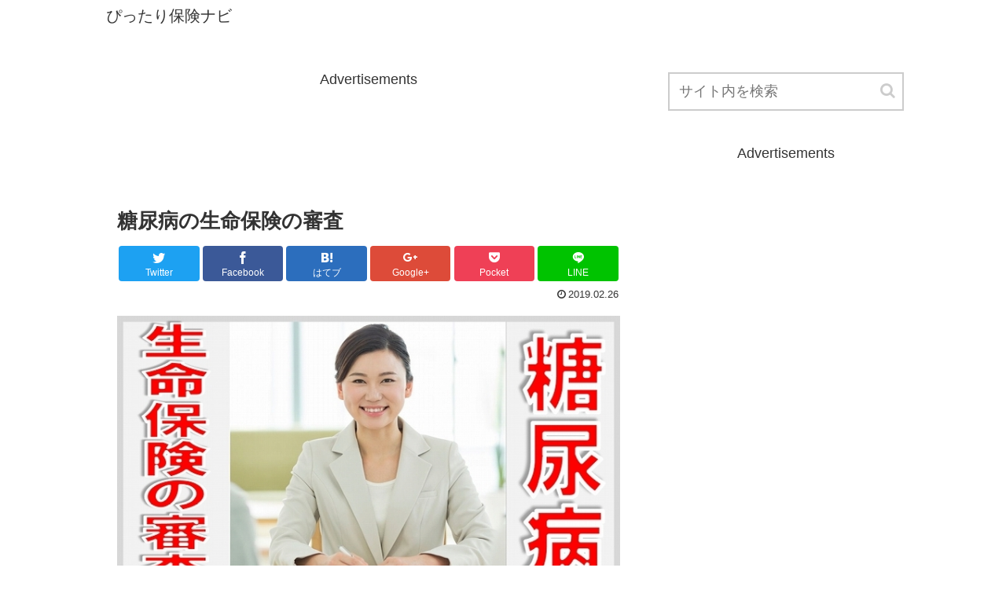

--- FILE ---
content_type: text/html; charset=UTF-8
request_url: https://hokeninfo.work/tonyobyo-seimei-sinsa
body_size: 18310
content:
<!doctype html>
<html lang="ja">

<head>
  
  
<meta charset="utf-8">
<!-- Google Tag Manager -->
<script>(function(w,d,s,l,i){w[l]=w[l]||[];w[l].push({'gtm.start':
new Date().getTime(),event:'gtm.js'});var f=d.getElementsByTagName(s)[0],
j=d.createElement(s),dl=l!='dataLayer'?'&l='+l:'';j.async=true;j.src=
'https://www.googletagmanager.com/gtm.js?id='+i+dl;f.parentNode.insertBefore(j,f);
})(window,document,'script','dataLayer','GTM-K6VG3TB');</script>
<!-- End Google Tag Manager -->

<meta http-equiv="X-UA-Compatible" content="IE=edge">

<meta name="HandheldFriendly" content="True">
<meta name="MobileOptimized" content="320">
<meta name="viewport" content="width=device-width, initial-scale=1"/>



<title>糖尿病の生命保険の審査  |  ぴったり保険ナビ</title>
<link rel='dns-prefetch' href='//cdnjs.cloudflare.com' />
<link rel='dns-prefetch' href='//b.st-hatena.com' />
<link rel='dns-prefetch' href='//maxcdn.bootstrapcdn.com' />
<link rel='dns-prefetch' href='//s.w.org' />
<link rel="alternate" type="application/rss+xml" title="ぴったり保険ナビ &raquo; フィード" href="https://hokeninfo.work/feed" />
<link rel="alternate" type="application/rss+xml" title="ぴったり保険ナビ &raquo; コメントフィード" href="https://hokeninfo.work/comments/feed" />
<link rel='stylesheet' id='plusin-ab-test-css'  href='https://hokeninfo.work/wp-content/plugins/plusin-ab-test/lib/../css/ab-test.css?ver=4.9.26&#038;fver=20190215010745' media='all' />
<link rel='stylesheet' id='cocoon-style-css'  href='https://hokeninfo.work/wp-content/themes/cocoon-master/style.css?ver=4.9.26&#038;fver=20190128042506' media='all' />
<style id='cocoon-style-inline-css'>
@media screen and (max-width:480px){.page-body{font-size:16px}}.main{width:700px}.sidebar{width:320px}.wrap{width:1042px}@media screen and (max-width:1046px){ .wrap{width:auto}.main,.sidebar,.sidebar-left .main,.sidebar-left .sidebar{margin:0 .5%}.main{width:67%}.sidebar{padding:0 10px;width:30%}.entry-card-thumb{width:38%}.entry-card-content{margin-left:40%}}body::after{content:url(https://hokeninfo.work/wp-content/themes/cocoon-master/lib/analytics/access.php?post_id=6771&post_type=post);visibility:hidden;position:absolute;bottom:0;right:0;width:1px;height:1px;overflow:hidden} .toc-checkbox{display:none}.toc-content{visibility:hidden;  height:0;opacity:.2;transition:all .5s ease-out}.toc-checkbox:checked~.toc-content{ visibility:visible;padding-top:.6em;height:100%;opacity:1}.toc-title::after{content:'[開く]';margin-left:.5em;cursor:pointer;font-size:.8em}.toc-title:hover::after{text-decoration:underline}.toc-checkbox:checked+.toc-title::after{content:'[閉じる]'}#respond{display:none}
</style>
<link rel='stylesheet' id='font-awesome-style-css'  href='https://maxcdn.bootstrapcdn.com/font-awesome/4.7.0/css/font-awesome.min.css?ver=4.9.26' media='all' />
<link rel='stylesheet' id='icomoon-style-css'  href='https://hokeninfo.work/wp-content/themes/cocoon-master/webfonts/icomoon/style.css?ver=4.9.26&#038;fver=20190128042506' media='all' />
<link rel='stylesheet' id='baguettebox-style-css'  href='https://hokeninfo.work/wp-content/themes/cocoon-master/plugins/baguettebox/dist/baguetteBox.min.css?ver=4.9.26&#038;fver=20190128042506' media='all' />
<link rel='stylesheet' id='slick-theme-style-css'  href='https://hokeninfo.work/wp-content/themes/cocoon-master/plugins/slick/slick-theme.css?ver=4.9.26&#038;fver=20190128042506' media='all' />
<link rel='stylesheet' id='cocoon-child-style-css'  href='https://hokeninfo.work/wp-content/themes/cocoon-child-master/style.css?ver=4.9.26&#038;fver=20190128042531' media='all' />
<link rel='stylesheet' id='contact-form-7-css'  href='https://hokeninfo.work/wp-content/plugins/contact-form-7/includes/css/styles.css?ver=4.9.2&#038;fver=20180505023402' media='all' />
<link rel='stylesheet' id='wordpress-popular-posts-css-css'  href='https://hokeninfo.work/wp-content/plugins/wordpress-popular-posts/public/css/wpp.css?ver=4.0.13&#038;fver=20180505023502' media='all' />
<script>
/* <![CDATA[ */
var wpp_params = {"sampling_active":"","sampling_rate":"100","ajax_url":"https:\/\/hokeninfo.work\/wp-admin\/admin-ajax.php","action":"update_views_ajax","ID":"6771","token":"b7b32f5fd4"};
/* ]]> */
</script>
<script src='https://hokeninfo.work/wp-content/plugins/wordpress-popular-posts/public/js/wpp.js?ver=4.0.13&#038;fver=20180505023502'></script>
<link rel='shortlink' href='https://hokeninfo.work/?p=6771' />
<!-- Google Tag Manager -->
<script>(function(w,d,s,l,i){w[l]=w[l]||[];w[l].push({'gtm.start':
new Date().getTime(),event:'gtm.js'});var f=d.getElementsByTagName(s)[0],
j=d.createElement(s),dl=l!='dataLayer'?'&l='+l:'';j.async=true;j.src=
'https://www.googletagmanager.com/gtm.js?id='+i+dl;f.parentNode.insertBefore(j,f);
})(window,document,'script','dataLayer','GTM-K6VG3TB');</script>
<!-- End Google Tag Manager -->
		<!-- Cocoon site icon -->
<link rel="icon" href="https://hokeninfo.work/wp-content/themes/cocoon-master/images/site-icon32x32.png" sizes="32x32" />
<link rel="icon" href="https://hokeninfo.work/wp-content/themes/cocoon-master/images/site-icon192x192.png" sizes="192x192" />
<link rel="apple-touch-icon" href="https://hokeninfo.work/wp-content/themes/cocoon-master/images/site-icon180x180.png" />
<meta name="msapplication-TileImage" content="https://hokeninfo.work/wp-content/themes/cocoon-master/images/site-icon270x270.png" />
<!-- Cocoon canonical -->
<link rel="canonical" href="https://hokeninfo.work/tonyobyo-seimei-sinsa">
<!-- Cocoon meta description -->
<meta name="description" content="糖尿病の生命保険の審査で、すでに発症している方は契約できるのか気になるという方もいるかと思います。今回は、生命保険の審査に影響を及ぼす恐れのある糖尿病の実態や引受基準緩和型生命保険での保険加入の可能性やおすすめの保険など、詳しく解説をしています。">
<!-- Cocoon meta keywords -->
<meta name="keywords" content="生命保険">
<!-- Cocoon JSON-LD -->
<script type="application/ld+json">
{
  "@context": "https://schema.org",
  "@type": "Article",
  "mainEntityOfPage":{
    "@type":"WebPage",
    "@id":"https://hokeninfo.work/tonyobyo-seimei-sinsa"
  },
  "headline": "糖尿病の生命保険の審査",
  "image": {
    "@type": "ImageObject",
    "url": "https://hokeninfo.work/wp-content/uploads/2019/02/XMi3gmqc3CIlraa1551073648_1551073653.jpg",
    "width": 696,
    "height": 389
  },
  "datePublished": "2019-02-26T14:47:43+00:00",
  "dateModified": "2019-02-26T14:47:43+00:00",
  "author": {
    "@type": "Person",
    "name": "qlogos.evol"
  },
  "publisher": {
    "@type": "Organization",
    "name": "ぴったり保険ナビ",
    "logo": {
      "@type": "ImageObject",
      "url": "https://hokeninfo.work/wp-content/themes/cocoon-master/images/no-amp-logo.png",
      "width": 206,
      "height": 60
    }
  },
  "description": "糖尿病の生命保険の審査で、すでに発症している方は契約できるのか気になるという方もいるかと思います。今回は、生命保険の審査に影響を及ぼす恐れのある糖尿病の実態や引受基準緩和型生命保険での保険加入の可能性やおすすめの保険など、詳しく解説をしています。…"
}
</script>

<!-- OGP -->
<meta property="og:type" content="article">
<meta property="og:description" content="糖尿病の生命保険の審査で、すでに発症している方は契約できるのか気になるという方もいるかと思います。今回は、生命保険の審査に影響を及ぼす恐れのある糖尿病の実態や引受基準緩和型生命保険での保険加入の可能性やおすすめの保険など、詳しく解説をしています。">
<meta property="og:title" content="糖尿病の生命保険の審査">
<meta property="og:url" content="https://hokeninfo.work/tonyobyo-seimei-sinsa">
<meta property="og:image" content="https://hokeninfo.work/wp-content/uploads/2019/02/XMi3gmqc3CIlraa1551073648_1551073653.jpg">
<meta property="og:site_name" content="ぴったり保険ナビ">
<meta property="og:locale" content="ja_JP">
<meta property="article:published_time" content="2019-02-26T14:47:43+00:00" />
<meta property="article:modified_time" content="2019-02-26T14:47:43+00:00" />
<meta property="article:section" content="生命保険">
<meta property="article:tag" content="医療費">
<meta property="article:tag" content="合併症">
<meta property="article:tag" content="引受基準緩和型生命保険">
<!-- /OGP -->

<!-- Twitter Card -->
<meta name="twitter:card" content="summary">
<meta name="twitter:description" content="糖尿病の生命保険の審査で、すでに発症している方は契約できるのか気になるという方もいるかと思います。今回は、生命保険の審査に影響を及ぼす恐れのある糖尿病の実態や引受基準緩和型生命保険での保険加入の可能性やおすすめの保険など、詳しく解説をしています。">
<meta name="twitter:title" content="糖尿病の生命保険の審査">
<meta name="twitter:url" content="https://hokeninfo.work/tonyobyo-seimei-sinsa">
<meta name="twitter:image" content="https://hokeninfo.work/wp-content/uploads/2019/02/XMi3gmqc3CIlraa1551073648_1551073653.jpg">
<meta name="twitter:domain" content="hokeninfo.work">
<!-- /Twitter Card -->
		<style id="wp-custom-css">
			/* 跳ねる画像*/
.fluffy {
  animation: fluffy1 3s ease infinite;
}

@keyframes fluffy1 {
  0% { transform:translateY(0) }
  5% { transform:translateY(0) }
  10% { transform:translateY(0) }
  20% { transform:translateY(-15px) }
  25% { transform:translateY(0) }
  30% { transform:translateY(-15px) }
  50% { transform:translateY(0) }
  100% { transform:translateY(0) }
}		</style>
	



</head>

<body class="post-template-default single single-post postid-6771 single-format-standard public-page page-body categoryid-374 tagid-456 tagid-688 tagid-689 ff-yu-gothic fz-18px fw-400 hlt-top-menu-wrap ect-entry-card-wrap rect-vartical-card-3-wrap no-scrollable-sidebar no-scrollable-main sidebar-right mblt-slide-in author-guest mobile-button-slide-in no-mobile-sidebar no-sp-snippet" itemscope itemtype="https://schema.org/WebPage">

<!-- Google Tag Manager (noscript) -->
<noscript><iframe src="https://www.googletagmanager.com/ns.html?id=GTM-K6VG3TB"
height="0" width="0" style="display:none;visibility:hidden"></iframe></noscript>
<!-- End Google Tag Manager (noscript) -->




<div id="container" class="container cf">
  
<div id="header-container" class="header-container">
  <div class="header-container-in hlt-top-menu hlt-tm-small wrap">
    <header id="header" class="header cf" itemscope itemtype="https://schema.org/WPHeader">

      <div id="header-in" class="header-in wrap cf" itemscope itemtype="https://schema.org/WebSite">

        
<div class="tagline" itemprop="alternativeHeadline">自分にぴったりの保険きっと見つかる</div>

        <div class="logo logo-header logo-text"><a href="https://hokeninfo.work" class="site-name site-name-text-link" itemprop="url"><span class="site-name-text" itemprop="name about">ぴったり保険ナビ</span></a></div>
        
      </div>

    </header>

    <!-- Navigation -->
<nav id="navi" class="navi cf" itemscope itemtype="https://schema.org/SiteNavigationElement">
  <div id="navi-in" class="navi-in wrap cf">
          </div><!-- /#navi-in -->
</nav>
<!-- /Navigation -->
  </div><!-- /.header-container-in -->
</div><!-- /.header-container -->

  
  

  
  
  
  
  <div id="content" class="content cf">

    <div id="content-in" class="content-in wrap cf">

        <main id="main" class="main" itemscope itemtype="https://schema.org/Blog">



<article id="post-6771" class="article post-6771 post type-post status-publish format-standard has-post-thumbnail hentry category-seimei-post tag-456-post tag-688-post tag-689-post" itemscope="itemscope" itemprop="blogPost" itemtype="https://schema.org/BlogPosting">
  
      
              <div id="common_ad-16" class="widget widget-above-single-content-title widget_common_ad"><div class="ad-area no-icon common-ad-widget ad-none ad-label-visible cf" itemscope itemtype="https://schema.org/WPAdBlock">
  <div class="ad-label" itemprop="name">Advertisements</div>
  <div class="ad-wrap">
    <div class="ad-responsive ad-usual"><script async src="https://pagead2.googlesyndication.com/pagead/js/adsbygoogle.js"></script>
<!-- ピッタリ保険ナビ_記事中_300x100 -->
<ins class="adsbygoogle"
     style="display:inline-block;width:300px;height:100px"
     data-ad-client="ca-pub-8089750664330304"
     data-ad-slot="2023071101"></ins>
<script>
     (adsbygoogle = window.adsbygoogle || []).push({});
</script></div>
          </div>

</div>

      </div>        
      <header class="article-header entry-header">
        <h1 class="entry-title" itemprop="headline">
          糖尿病の生命保険の審査        </h1>

        
        
        <div class="eye-catch-wrap display-none">
<figure class="eye-catch" itemprop="image" itemscope itemtype="https://schema.org/ImageObject">
  <img src="https://hokeninfo.work/wp-content/plugins/lazy-load/images/1x1.trans.gif" data-lazy-src="https://hokeninfo.work/wp-content/uploads/2019/02/XMi3gmqc3CIlraa1551073648_1551073653.jpg" width="680" height="380" class="attachment-680x380 size-680x380 eye-catch-image wp-post-image" alt="糖尿病 生命保険 審査　サムネイル" srcset="https://hokeninfo.work/wp-content/uploads/2019/02/XMi3gmqc3CIlraa1551073648_1551073653.jpg 680w, https://hokeninfo.work/wp-content/uploads/2019/02/XMi3gmqc3CIlraa1551073648_1551073653-300x168.jpg 300w, https://hokeninfo.work/wp-content/uploads/2019/02/XMi3gmqc3CIlraa1551073648_1551073653-120x68.jpg 120w, https://hokeninfo.work/wp-content/uploads/2019/02/XMi3gmqc3CIlraa1551073648_1551073653-160x90.jpg 160w, https://hokeninfo.work/wp-content/uploads/2019/02/XMi3gmqc3CIlraa1551073648_1551073653-320x180.jpg 320w" sizes="(max-width: 680px) 100vw, 680px"><noscript><img width="680" height="380" src="https://hokeninfo.work/wp-content/uploads/2019/02/XMi3gmqc3CIlraa1551073648_1551073653.jpg" class="attachment-680x380 size-680x380 eye-catch-image wp-post-image" alt="糖尿病 生命保険 審査　サムネイル" srcset="https://hokeninfo.work/wp-content/uploads/2019/02/XMi3gmqc3CIlraa1551073648_1551073653.jpg 680w, https://hokeninfo.work/wp-content/uploads/2019/02/XMi3gmqc3CIlraa1551073648_1551073653-300x168.jpg 300w, https://hokeninfo.work/wp-content/uploads/2019/02/XMi3gmqc3CIlraa1551073648_1551073653-120x68.jpg 120w, https://hokeninfo.work/wp-content/uploads/2019/02/XMi3gmqc3CIlraa1551073648_1551073653-160x90.jpg 160w, https://hokeninfo.work/wp-content/uploads/2019/02/XMi3gmqc3CIlraa1551073648_1551073653-320x180.jpg 320w" sizes="(max-width: 680px) 100vw, 680px" /></noscript>  <meta itemprop="url" content="https://hokeninfo.work/wp-content/uploads/2019/02/XMi3gmqc3CIlraa1551073648_1551073653.jpg">
  <meta itemprop="width" content="680">
  <meta itemprop="height" content="380">
  <span class="cat-label cat-label-374">生命保険</span></figure>
</div>

        <div class="sns-share ss-col-6 ss-high-and-low-lc bc-brand-color sbc-hide ss-top">
  
  <div class="sns-share-buttons sns-buttons">
          <a href="https://twitter.com/intent/tweet?text=%E7%B3%96%E5%B0%BF%E7%97%85%E3%81%AE%E7%94%9F%E5%91%BD%E4%BF%9D%E9%99%BA%E3%81%AE%E5%AF%A9%E6%9F%BB&amp;url=https%3A%2F%2Fhokeninfo.work%2Ftonyobyo-seimei-sinsa" class="share-button twitter-button twitter-share-button-sq" target="blank" rel="nofollow"><span class="social-icon icon-twitter"></span><span class="button-caption">Twitter</span><span class="share-count twitter-share-count"></span></a>
    
          <a href="//www.facebook.com/sharer/sharer.php?u=https%3A%2F%2Fhokeninfo.work%2Ftonyobyo-seimei-sinsa&amp;t=%E7%B3%96%E5%B0%BF%E7%97%85%E3%81%AE%E7%94%9F%E5%91%BD%E4%BF%9D%E9%99%BA%E3%81%AE%E5%AF%A9%E6%9F%BB" class="share-button facebook-button facebook-share-button-sq" target="blank" rel="nofollow"><span class="social-icon icon-facebook"></span><span class="button-caption">Facebook</span><span class="share-count facebook-share-count"></span></a>
    
          <a href="//b.hatena.ne.jp/entry/s/hokeninfo.work/tonyobyo-seimei-sinsa" class="share-button hatebu-button hatena-bookmark-button hatebu-share-button-sq" data-hatena-bookmark-layout="simple" title="糖尿病の生命保険の審査" target="blank" rel="nofollow"><span class="social-icon icon-hatena"></span><span class="button-caption">はてブ</span><span class="share-count hatebu-share-count"></span></a>
    
          <a href="//plus.google.com/share?url=https%3A%2F%2Fhokeninfo.work%2Ftonyobyo-seimei-sinsa" onclick="javascript:window.open(this.href, '', 'menubar=no,toolbar=no,resizable=yes,scrollbars=yes,height=600,width=600');return false;" class="share-button google-plus-button google-plus-share-button-sq" target="blank" rel="nofollow"><span class="social-icon icon-googleplus"></span><span class="button-caption">Google+</span><span class="share-count googleplus-share-count"></span></a>
    
          <a href="//getpocket.com/edit?url=https://hokeninfo.work/tonyobyo-seimei-sinsa" class="share-button pocket-button pocket-share-button-sq" target="blank" rel="nofollow"><span class="social-icon icon-pocket"></span><span class="button-caption">Pocket</span><span class="share-count pocket-share-count"></span></a>
    
          <a href="//timeline.line.me/social-plugin/share?url=https%3A%2F%2Fhokeninfo.work%2Ftonyobyo-seimei-sinsa" class="share-button line-button line-share-button-sq" target="_blank" rel="nofollow"><span class="social-icon icon-line"></span><span class="button-caption">LINE</span><span class="share-count line-share-count"></span></a>
    
    
    
  </div><!-- /.sns-share-buttons -->

</div><!-- /.sns-share -->


        <div class="date-tags">
  <span class="post-date"><time class="entry-date date published updated" datetime="2019-02-26T14:47:43+00:00" itemprop="datePublished dateModified">2019.02.26</time></span>
  </div>


         
        
        
      </header>

      <div class="entry-content cf" itemprop="mainEntityOfPage">
      <p><img src="https://hokeninfo.work/wp-content/plugins/lazy-load/images/1x1.trans.gif" data-lazy-src="https://hokeninfo.work/wp-content/uploads/2019/02/XMi3gmqc3CIlraa1551073648_1551073653.jpg" class="aligncenter size-full wp-image-6783" alt="糖尿病 生命保険 審査　サムネイル" width="680" height="380" srcset="https://hokeninfo.work/wp-content/uploads/2019/02/XMi3gmqc3CIlraa1551073648_1551073653.jpg 680w, https://hokeninfo.work/wp-content/uploads/2019/02/XMi3gmqc3CIlraa1551073648_1551073653-300x168.jpg 300w, https://hokeninfo.work/wp-content/uploads/2019/02/XMi3gmqc3CIlraa1551073648_1551073653-120x68.jpg 120w, https://hokeninfo.work/wp-content/uploads/2019/02/XMi3gmqc3CIlraa1551073648_1551073653-160x90.jpg 160w, https://hokeninfo.work/wp-content/uploads/2019/02/XMi3gmqc3CIlraa1551073648_1551073653-320x180.jpg 320w" sizes="(max-width: 680px) 100vw, 680px"><noscript><img class="aligncenter size-full wp-image-6783" src="https://hokeninfo.work/wp-content/uploads/2019/02/XMi3gmqc3CIlraa1551073648_1551073653.jpg" alt="糖尿病 生命保険 審査　サムネイル" width="680" height="380" srcset="https://hokeninfo.work/wp-content/uploads/2019/02/XMi3gmqc3CIlraa1551073648_1551073653.jpg 680w, https://hokeninfo.work/wp-content/uploads/2019/02/XMi3gmqc3CIlraa1551073648_1551073653-300x168.jpg 300w, https://hokeninfo.work/wp-content/uploads/2019/02/XMi3gmqc3CIlraa1551073648_1551073653-120x68.jpg 120w, https://hokeninfo.work/wp-content/uploads/2019/02/XMi3gmqc3CIlraa1551073648_1551073653-160x90.jpg 160w, https://hokeninfo.work/wp-content/uploads/2019/02/XMi3gmqc3CIlraa1551073648_1551073653-320x180.jpg 320w" sizes="(max-width: 680px) 100vw, 680px" /></noscript></p>
<p>糖尿病の生命保険の審査で、すでに発症している方は契約できるのか気になる部分です。</p>
<p>そこで糖尿病の概要や合併症などのリスク以外に生命保険の審査にどのような影響を及ぼすのか解説します。</p>
<p>更に糖尿病でも契約できる可能性の引受基準緩和型の生命保険を紹介します。</p>
<div id="common_ad-4" class="widget widget-single-content-middle widget_common_ad"><div class="ad-area no-icon common-ad-widget ad-none ad-label-visible cf" itemscope itemtype="https://schema.org/WPAdBlock">
  <div class="ad-label" itemprop="name">Advertisements</div>
  <div class="ad-wrap">
    <div class="ad-responsive ad-usual"><script async src="https://pagead2.googlesyndication.com/pagead/js/adsbygoogle.js"></script>
<!-- ピッタリ保険ナビ_記事中_300x100 -->
<ins class="adsbygoogle"
     style="display:inline-block;width:300px;height:100px"
     data-ad-client="ca-pub-8089750664330304"
     data-ad-slot="2023071101"></ins>
<script>
     (adsbygoogle = window.adsbygoogle || []).push({});
</script></div>
          </div>

</div>

      </div>  

<h2>糖尿病の生命保険の審査|影響を及ぼす恐れのある実態</h2>
<p><strong><span style="color: #ff0000;">生命保険</span></strong>の<strong><span style="color: #ff0000;">審査</span></strong>に<strong><span style="color: #ff0000;">影響</span></strong>を<strong><span style="color: #ff0000;">及ぼす恐れ</span></strong>があるのが<strong><span style="color: #ff0000;">糖尿病</span></strong>です。</p>
<p>糖尿病は血中のぶどう糖が濃くなり、尿として多くの糖が排出される病気になります。</p>
<p>人によってはそこまで深刻そうな病気に感じないかもしれませんが<strong><span style="color: #ff0000;">合併症</span></strong>の<strong><span style="color: #ff0000;">リスク</span></strong>がとても<strong><span style="color: #ff0000;">高い</span></strong>です。</p>
<p><span class="marker-under"><strong><img src="https://hokeninfo.work/wp-content/plugins/lazy-load/images/1x1.trans.gif" data-lazy-src="https://hokeninfo.work/wp-content/uploads/2019/02/hoken206_1.gif" class="aligncenter size-full wp-image-6774" alt="糖尿病 生命保険 審査　糖尿病の実態" width="455" height="324"><noscript><img class="aligncenter size-full wp-image-6774" src="https://hokeninfo.work/wp-content/uploads/2019/02/hoken206_1.gif" alt="糖尿病 生命保険 審査　糖尿病の実態" width="455" height="324" /></noscript></strong></span></p>
<p><span class="marker-under"><strong>腎臓障害や動脈硬化などあらゆる合併症を引き起こす恐れがあるので、糖尿病はとても危険な病気です。</strong></span></p>
<p><strong><span style="color: #ff0000;">命の危険</span></strong>も合併症の症状によっては<strong><span style="color: #ff0000;">発生</span></strong>してしまうので、<strong><span style="color: #ff0000;">注意</span></strong>しなくてはいけません。</p>
<p>残念ながら<strong><span style="color: #ff0000;">一度発症</span></strong>してしまうと<strong><span style="color: #ff0000;">完全</span></strong>に<strong><span style="color: #ff0000;">治る</span></strong>ということは<strong><span style="color: #ff0000;">なく</span></strong>、少しでも糖尿病の症状を抑えるように<strong><span style="color: #ff0000;">食事制限</span></strong>や<strong><span style="color: #ff0000;">運動</span></strong>などを行う事が<strong><span style="color: #ff0000;">求められ</span></strong>てきます。</p>
<p>その他にも薬によって、糖尿病を発症していない方と同じような生活をすることも可能です。</p>
<h2>糖尿病の生命保険の審査|悪い影響を与える状況</h2>
<p>残念ながら<strong><span style="color: #ff0000;">糖尿病</span></strong>は<strong><span style="color: #ff0000;">生命保険</span></strong>の審査に悪い影響を与えることがほとんどで、<strong><span style="color: #ff0000;">契約</span></strong>するのがとても<strong><span style="color: #ff0000;">難しい</span></strong>です。</p>
<p><img src="https://hokeninfo.work/wp-content/plugins/lazy-load/images/1x1.trans.gif" data-lazy-src="https://hokeninfo.work/wp-content/uploads/2019/02/hoken206_3.jpg" class="aligncenter size-full wp-image-6776" alt="糖尿病 生命保険 審査　悪い影響を与える状況" width="570" height="380" srcset="https://hokeninfo.work/wp-content/uploads/2019/02/hoken206_3.jpg 570w, https://hokeninfo.work/wp-content/uploads/2019/02/hoken206_3-300x200.jpg 300w" sizes="(max-width: 570px) 100vw, 570px"><noscript><img class="aligncenter size-full wp-image-6776" src="https://hokeninfo.work/wp-content/uploads/2019/02/hoken206_3.jpg" alt="糖尿病 生命保険 審査　悪い影響を与える状況" width="570" height="380" srcset="https://hokeninfo.work/wp-content/uploads/2019/02/hoken206_3.jpg 570w, https://hokeninfo.work/wp-content/uploads/2019/02/hoken206_3-300x200.jpg 300w" sizes="(max-width: 570px) 100vw, 570px" /></noscript></p>
<p>その理由として糖尿病は<strong><span style="color: #ff0000;">完治</span></strong>することが<strong><span style="color: #ff0000;">厳しい</span></strong>ので、<strong><span style="color: #ff0000;">長い間治療</span></strong>を<strong><span style="color: #ff0000;">続けて</span></strong>いかないといけません。</p>
<p>そのため、<strong><span style="color: #ff0000;">高額</span></strong>な<strong><span style="color: #ff0000;">医療費</span></strong>になりやすく、<strong><span style="color: #ff0000;">保険会社</span></strong>としては<strong><span style="color: #ff0000;">損</span></strong>を<strong><span style="color: #ff0000;">しやすい</span></strong>です。</p>
<p>更に合併症の問題もあるので糖尿病に加えて、合併症を発症した場合は、更に高額なお金を契約者に支払わなくてはいけないです。</p>
<p><span class="marker-under"><strong>保険会社にとって糖尿病患者はリスクがとても高く、安定した利益を確保しにくいのでこのように生命保険に契約するのが難しくなっています。</strong></span></p>
<div class='code-block code-block-1' style='margin: 8px 0; clear: both;'>
<script async src="https://pagead2.googlesyndication.com/pagead/js/adsbygoogle.js"></script>
<!-- ピッタリ保険ナビ_記事中_300x100 -->
<ins class="adsbygoogle"
     style="display:inline-block;width:300px;height:100px"
     data-ad-client="ca-pub-8089750664330304"
     data-ad-slot="2023071101"></ins>

</div>

<h2>糖尿病の生命保険の審査|引受基準緩和型生命保険なら</h2>
<p>一般的な生命保険では難しくても<strong><span style="color: #ff0000;">引受基準緩和型生命保険</span></strong>ならば<strong><span style="color: #ff0000;">契約</span></strong>できる<strong><span style="color: #ff0000;">可能性</span></strong>があります。</p>
<p><img src="https://hokeninfo.work/wp-content/plugins/lazy-load/images/1x1.trans.gif" data-lazy-src="https://hokeninfo.work/wp-content/uploads/2019/02/hoken205_6_2.png" class="aligncenter size-full wp-image-6779" alt="糖尿病 生命保険 審査　引受基準緩和型生命保険" width="600" height="372" srcset="https://hokeninfo.work/wp-content/uploads/2019/02/hoken205_6_2.png 600w, https://hokeninfo.work/wp-content/uploads/2019/02/hoken205_6_2-300x186.png 300w" sizes="(max-width: 600px) 100vw, 600px"><noscript><img class="aligncenter size-full wp-image-6779" src="https://hokeninfo.work/wp-content/uploads/2019/02/hoken205_6_2.png" alt="糖尿病 生命保険 審査　引受基準緩和型生命保険" width="600" height="372" srcset="https://hokeninfo.work/wp-content/uploads/2019/02/hoken205_6_2.png 600w, https://hokeninfo.work/wp-content/uploads/2019/02/hoken205_6_2-300x186.png 300w" sizes="(max-width: 600px) 100vw, 600px" /></noscript></p>
<p>通常の生命保険と比べて、審査を実施した時に糖尿病によって悪い影響を最小限に抑えられます。</p>
<p>そして契約できるチャンスが発生するので、すでに糖尿病を発症している方には嬉しい保険になります。</p>
<p>この引受基準緩和型生命保険なのですがすでに多くの保険会社が提供しています。</p>
<p>引受基準緩和型生命保険によっては、<strong><span style="color: #ff0000;">糖尿病</span></strong>を<strong><span style="color: #ff0000;">発症</span></strong>している方も問題なく<strong><span style="color: #ff0000;">契約</span></strong><strong><span style="color: #ff0000;">できて</span></strong>いる<strong><span style="color: #ff0000;">ケース</span></strong>も<strong><span style="color: #ff0000;">存在</span></strong>しています。</p>
<p><span class="marker-under"><strong>ただ引受基準緩和型生命保険を選択したからといって、必ずしも契約できる訳ではないので注意です。</strong></span></p>
<h2>糖尿病の生命保険の審査|新キュアサポート</h2>
<p><strong><span style="color: #ff0000;">オリックス生命</span></strong>の<strong><span style="color: #ff0000;">新キュアサポート</span></strong>は引受基準緩和型生命保険で、高い人気を誇っています。</p>
<p><strong><span style="color: #ff0000;"><img src="https://hokeninfo.work/wp-content/plugins/lazy-load/images/1x1.trans.gif" data-lazy-src="https://hokeninfo.work/wp-content/uploads/2019/02/hoken206_5.png" class="aligncenter size-full wp-image-6778" alt="糖尿病 生命保険 審査　新キュアサポート" width="640" height="152" srcset="https://hokeninfo.work/wp-content/uploads/2019/02/hoken206_5.png 640w, https://hokeninfo.work/wp-content/uploads/2019/02/hoken206_5-300x71.png 300w" sizes="(max-width: 640px) 100vw, 640px"><noscript><img class="aligncenter size-full wp-image-6778" src="https://hokeninfo.work/wp-content/uploads/2019/02/hoken206_5.png" alt="糖尿病 生命保険 審査　新キュアサポート" width="640" height="152" srcset="https://hokeninfo.work/wp-content/uploads/2019/02/hoken206_5.png 640w, https://hokeninfo.work/wp-content/uploads/2019/02/hoken206_5-300x71.png 300w" sizes="(max-width: 640px) 100vw, 640px" /></noscript></span></strong></p>
<p><strong><span style="color: #ff0000;">糖尿病</span></strong>の方も<strong><span style="color: #ff0000;">審査</span></strong>を受けて、無事に<strong><span style="color: #ff0000;">通過</span></strong>できれば<strong><span style="color: #ff0000;">契約</span></strong>することができます。</p>
<p><span class="marker-under"><strong>高い評価を獲得している要因として、保険料がとても安くて経済的な負担が少ないのが関係しています。</strong></span></p>
<p>更に<strong><span style="color: #ff0000;">契約可能年齢</span></strong>の<strong><span style="color: #ff0000;">上限年齢</span></strong>が<strong><span style="color: #ff0000;">85歳</span></strong>に定められているため、高齢の方も契約することができます。</p>
<p>外来や入院に関係なく、手術給付金を貰うことができたり、先進医療給付金も設定されています。</p>
<p>糖尿病以外にもがんや脳卒中などの七大生活習慣病の保障が充実しているのも魅力です。</p>
<div class='code-block code-block-2' style='margin: 8px 0; clear: both;'>
<script async src="https://pagead2.googlesyndication.com/pagead/js/adsbygoogle.js"></script>
<!-- ピッタリ保険ナビ_記事中_300x100 -->
<ins class="adsbygoogle"
     style="display:inline-block;width:300px;height:100px"
     data-ad-client="ca-pub-8089750664330304"
     data-ad-slot="2023071101"></ins>
</div>

<h2>糖尿病の生命保険の審査|楽天生命スーパーたよれる医療保険</h2>
<p>引受基準緩和型生命保険で高評価を獲得しているのが<strong><span style="color: #ff0000;">楽天生命スーパーたよれる医療保険</span></strong>です。</p>
<p><span class="marker-under"><strong><img src="https://hokeninfo.work/wp-content/plugins/lazy-load/images/1x1.trans.gif" data-lazy-src="https://hokeninfo.work/wp-content/uploads/2019/02/hoken205_2_2.jpg" class="aligncenter size-full wp-image-6780" alt="糖尿病 生命保険 審査　楽天生命スーパーたよれる医療保険" width="680" height="224" srcset="https://hokeninfo.work/wp-content/uploads/2019/02/hoken205_2_2.jpg 680w, https://hokeninfo.work/wp-content/uploads/2019/02/hoken205_2_2-300x99.jpg 300w" sizes="(max-width: 680px) 100vw, 680px"><noscript><img class="aligncenter size-full wp-image-6780" src="https://hokeninfo.work/wp-content/uploads/2019/02/hoken205_2_2.jpg" alt="糖尿病 生命保険 審査　楽天生命スーパーたよれる医療保険" width="680" height="224" srcset="https://hokeninfo.work/wp-content/uploads/2019/02/hoken205_2_2.jpg 680w, https://hokeninfo.work/wp-content/uploads/2019/02/hoken205_2_2-300x99.jpg 300w" sizes="(max-width: 680px) 100vw, 680px" /></noscript></strong></span></p>
<p><span class="marker-under"><strong>審査結果によって糖尿病の方も問題なく契約することができ、8疾病入院支払限度拡大特則を付加すれば、入院日数を延ばすことができます。</strong></span></p>
<p>また<strong><span style="color: #ff0000;">日帰り入院</span></strong>から<strong><span style="color: #ff0000;">入院保障</span></strong>が<strong><span style="color: #ff0000;">対応</span></strong>しているので、ちょっとした病気を発症した時も一定額の給付金を受け取れるようになっています。</p>
<p>放射線治療に対しても<strong><span style="color: #ff0000;">放射線治療給付金</span></strong>が設定されていて、<strong><span style="color: #ff0000;">5万円</span></strong>を<strong><span style="color: #ff0000;">給付金</span></strong>として<strong><span style="color: #ff0000;">受け取る</span></strong>ことができます。</p>
<p>深刻な病気を発症した時に安心して治療を受けられるように保障しているのが特徴になっています。</p>
<h2>糖尿病の生命保険の審査|引受基準緩和型生命保険を選ぶと審査を通過しやすい</h2>
<p><strong><span style="color: #ff0000;">糖尿病</span></strong>は様々な<strong><span style="color: #ff0000;">合併症</span></strong>を<strong><span style="color: #ff0000;">起こす恐れ</span></strong>があり、<strong><span style="color: #ff0000;">完治</span></strong>が<strong><span style="color: #ff0000;">難しい</span></strong>ので命の危険が発生する恐れがあります。</p>
<p>そんな糖尿病を発症した方に対し、<strong><span style="color: #ff0000;">一般的</span></strong>な<strong><span style="color: #ff0000;">生命保険</span></strong>では<strong><span style="color: #ff0000;">審査</span></strong>に<strong><span style="color: #ff0000;">悪い影響</span></strong>を<strong><span style="color: #ff0000;">与えやすい</span></strong>です。</p>
<p><span class="marker-under"><strong><img src="https://hokeninfo.work/wp-content/plugins/lazy-load/images/1x1.trans.gif" data-lazy-src="https://hokeninfo.work/wp-content/uploads/2019/02/hoken206_2.jpg" class="aligncenter size-full wp-image-6775" alt="糖尿病 生命保険 審査　審査を通過しやすい" width="570" height="380" srcset="https://hokeninfo.work/wp-content/uploads/2019/02/hoken206_2.jpg 570w, https://hokeninfo.work/wp-content/uploads/2019/02/hoken206_2-300x200.jpg 300w" sizes="(max-width: 570px) 100vw, 570px"><noscript><img class="aligncenter size-full wp-image-6775" src="https://hokeninfo.work/wp-content/uploads/2019/02/hoken206_2.jpg" alt="糖尿病 生命保険 審査　審査を通過しやすい" width="570" height="380" srcset="https://hokeninfo.work/wp-content/uploads/2019/02/hoken206_2.jpg 570w, https://hokeninfo.work/wp-content/uploads/2019/02/hoken206_2-300x200.jpg 300w" sizes="(max-width: 570px) 100vw, 570px" /></noscript></strong></span></p>
<p><span class="marker-under"><strong>しかし引受基準緩和型生命保険を選択すれば、審査に悪い影響を極力与えないで済み、目的の生命保険に加入できるチャンスが発生します。</strong></span></p>
      </div>

      
      <footer class="article-footer entry-footer">

                  <div id="common_ad-8" class="widget widget-single-content-bottom widget_common_ad"><div class="ad-area no-icon common-ad-widget ad-none ad-label-visible cf" itemscope itemtype="https://schema.org/WPAdBlock">
  <div class="ad-label" itemprop="name">Advertisements</div>
  <div class="ad-wrap">
    <div class="ad-responsive ad-usual"><script async src="//pagead2.googlesyndication.com/pagead/js/adsbygoogle.js"></script>
<!-- ぴったり保険ナビ_本文下 -->
<ins class="adsbygoogle"
     style="display:block"
     data-ad-client="ca-pub-8089750664330304"
     data-ad-slot="4497721781"
     data-ad-format="auto"
     data-full-width-responsive="true"></ins>
<script>
(adsbygoogle = window.adsbygoogle || []).push({});
</script></div>
          </div>

</div>

      </div>          
        
        
<div class="entry-categories-tags ctdt-one-row">
  <div class="entry-categories"><a class="cat-link cat-link-374" href="https://hokeninfo.work/category/seimei">生命保険</a></div>
  <div class="entry-tags"><a class="tag-link tag-link-456 border-element" href="https://hokeninfo.work/tag/%e5%8c%bb%e7%99%82%e8%b2%bb">医療費</a><a class="tag-link tag-link-688 border-element" href="https://hokeninfo.work/tag/%e5%90%88%e4%bd%b5%e7%97%87">合併症</a><a class="tag-link tag-link-689 border-element" href="https://hokeninfo.work/tag/%e5%bc%95%e5%8f%97%e5%9f%ba%e6%ba%96%e7%b7%a9%e5%92%8c%e5%9e%8b%e7%94%9f%e5%91%bd%e4%bf%9d%e9%99%ba">引受基準緩和型生命保険</a></div>
</div>

        
        
        
        
        <div class="sns-share ss-col-3 bc-brand-color sbc-hide ss-bottom">
      <div class="sns-share-message">シェアする</div>
  
  <div class="sns-share-buttons sns-buttons">
          <a href="https://twitter.com/intent/tweet?text=%E7%B3%96%E5%B0%BF%E7%97%85%E3%81%AE%E7%94%9F%E5%91%BD%E4%BF%9D%E9%99%BA%E3%81%AE%E5%AF%A9%E6%9F%BB&amp;url=https%3A%2F%2Fhokeninfo.work%2Ftonyobyo-seimei-sinsa" class="share-button twitter-button twitter-share-button-sq" target="blank" rel="nofollow"><span class="social-icon icon-twitter"></span><span class="button-caption">Twitter</span><span class="share-count twitter-share-count"></span></a>
    
          <a href="//www.facebook.com/sharer/sharer.php?u=https%3A%2F%2Fhokeninfo.work%2Ftonyobyo-seimei-sinsa&amp;t=%E7%B3%96%E5%B0%BF%E7%97%85%E3%81%AE%E7%94%9F%E5%91%BD%E4%BF%9D%E9%99%BA%E3%81%AE%E5%AF%A9%E6%9F%BB" class="share-button facebook-button facebook-share-button-sq" target="blank" rel="nofollow"><span class="social-icon icon-facebook"></span><span class="button-caption">Facebook</span><span class="share-count facebook-share-count"></span></a>
    
          <a href="//b.hatena.ne.jp/entry/s/hokeninfo.work/tonyobyo-seimei-sinsa" class="share-button hatebu-button hatena-bookmark-button hatebu-share-button-sq" data-hatena-bookmark-layout="simple" title="糖尿病の生命保険の審査" target="blank" rel="nofollow"><span class="social-icon icon-hatena"></span><span class="button-caption">はてブ</span><span class="share-count hatebu-share-count"></span></a>
    
          <a href="//plus.google.com/share?url=https%3A%2F%2Fhokeninfo.work%2Ftonyobyo-seimei-sinsa" onclick="javascript:window.open(this.href, '', 'menubar=no,toolbar=no,resizable=yes,scrollbars=yes,height=600,width=600');return false;" class="share-button google-plus-button google-plus-share-button-sq" target="blank" rel="nofollow"><span class="social-icon icon-googleplus"></span><span class="button-caption">Google+</span><span class="share-count googleplus-share-count"></span></a>
    
          <a href="//getpocket.com/edit?url=https://hokeninfo.work/tonyobyo-seimei-sinsa" class="share-button pocket-button pocket-share-button-sq" target="blank" rel="nofollow"><span class="social-icon icon-pocket"></span><span class="button-caption">Pocket</span><span class="share-count pocket-share-count"></span></a>
    
          <a href="//timeline.line.me/social-plugin/share?url=https%3A%2F%2Fhokeninfo.work%2Ftonyobyo-seimei-sinsa" class="share-button line-button line-share-button-sq" target="_blank" rel="nofollow"><span class="social-icon icon-line"></span><span class="button-caption">LINE</span><span class="share-count line-share-count"></span></a>
    
    
    
  </div><!-- /.sns-share-buttons -->

</div><!-- /.sns-share -->

        
        
        
        
        <div class="footer-meta">
  <div class="author-info">
    <a href="https://hokeninfo.work/author/qlogos-evol" class="author-link">
      <span class="post-author vcard author" itemprop="editor author creator copyrightHolder" itemscope itemtype="https://schema.org/Person">
        <span class="author-name fn" itemprop="name">ろごす</span>
      </span>
    </a>
  </div>
</div>

        <!-- publisher設定 -->
                <div class="publisher" itemprop="publisher" itemscope itemtype="https://schema.org/Organization">
            <div itemprop="logo" itemscope itemtype="https://schema.org/ImageObject">
              <img src="https://hokeninfo.work/wp-content/themes/cocoon-master/images/no-amp-logo.png" width="206" height="60" alt="">
              <meta itemprop="url" content="https://hokeninfo.work/wp-content/themes/cocoon-master/images/no-amp-logo.png">
              <meta itemprop="width" content="206">
              <meta itemprop="height" content="60">
            </div>
            <div itemprop="name">ぴったり保険ナビ</div>
        </div>
      </footer>

    </article>


<div class="under-entry-content">
  <aside id="related-entries" class="related-entries rect-vartical-card rect-vartical-card-3">
  <h2 class="related-entry-heading">
    <span class="related-entry-main-heading main-caption">
      関連記事    </span>
      </h2>
  <div class="related-list">
           <a href="https://hokeninfo.work/gravesbyo-seimei-kyuhu" class="related-entry-card-wrap a-wrap border-element cf" title="バセドウ病は生命保険で給付金貰える？">
<article class="related-entry-card e-card cf">

  <figure class="related-entry-card-thumb card-thumb e-card-thumb">
        <img alt="" src="https://hokeninfo.work/wp-content/plugins/lazy-load/images/1x1.trans.gif" data-lazy-src="https://hokeninfo.work/wp-content/uploads/2019/02/lW8zCamaATuHMwY1550797395_1550797397-320x180.jpg" width="320" height="180" class="related-entry-card-thumb-image card-thumb-image wp-post-image" alt srcset="https://hokeninfo.work/wp-content/uploads/2019/02/lW8zCamaATuHMwY1550797395_1550797397-320x180.jpg 320w, https://hokeninfo.work/wp-content/uploads/2019/02/lW8zCamaATuHMwY1550797395_1550797397-300x168.jpg 300w, https://hokeninfo.work/wp-content/uploads/2019/02/lW8zCamaATuHMwY1550797395_1550797397-120x68.jpg 120w, https://hokeninfo.work/wp-content/uploads/2019/02/lW8zCamaATuHMwY1550797395_1550797397-160x90.jpg 160w, https://hokeninfo.work/wp-content/uploads/2019/02/lW8zCamaATuHMwY1550797395_1550797397.jpg 680w" sizes="(max-width: 320px) 100vw, 320px"><noscript><img width="320" height="180" src="https://hokeninfo.work/wp-content/uploads/2019/02/lW8zCamaATuHMwY1550797395_1550797397-320x180.jpg" class="related-entry-card-thumb-image card-thumb-image wp-post-image" alt="" srcset="https://hokeninfo.work/wp-content/uploads/2019/02/lW8zCamaATuHMwY1550797395_1550797397-320x180.jpg 320w, https://hokeninfo.work/wp-content/uploads/2019/02/lW8zCamaATuHMwY1550797395_1550797397-300x168.jpg 300w, https://hokeninfo.work/wp-content/uploads/2019/02/lW8zCamaATuHMwY1550797395_1550797397-120x68.jpg 120w, https://hokeninfo.work/wp-content/uploads/2019/02/lW8zCamaATuHMwY1550797395_1550797397-160x90.jpg 160w, https://hokeninfo.work/wp-content/uploads/2019/02/lW8zCamaATuHMwY1550797395_1550797397.jpg 680w" sizes="(max-width: 320px) 100vw, 320px" /></noscript>        <span class="cat-label cat-label-374">生命保険</span>  </figure><!-- /.related-entry-thumb -->

  <div class="related-entry-card-content card-content e-card-content">
    <h3 class="related-entry-card-title card-title e-card-title">
      バセドウ病は生命保険で給付金貰える？    </h3>
        <div class="related-entry-card-snippet card-snippet e-card-snippet">
      バセドウ病にかかった場合に保険の給付が適用されるのか気になる方も多いかと思います。そこで今回は、バセドウ病についてや治療法、バセドウ病になってしまった場合の給付金が適用についてや、発症してからでも保険の加入は可能なのか、など詳しく解説をしています。    </div>
        <div class="related-entry-card-meta card-meta e-card-meta">
      <div class="related-entry-card-info e-card-info">
                              </div>
    </div>

  </div><!-- /.related-entry-card-content -->



</article><!-- /.related-entry-card -->
</a><!-- /.related-entry-card-wrap -->
       <a href="https://hokeninfo.work/kanposeimei-seishinsshikkan" class="related-entry-card-wrap a-wrap border-element cf" title="かんぽ生命で精神疾患があっても加入できる？">
<article class="related-entry-card e-card cf">

  <figure class="related-entry-card-thumb card-thumb e-card-thumb">
        <img alt="" src="https://hokeninfo.work/wp-content/plugins/lazy-load/images/1x1.trans.gif" data-lazy-src="https://hokeninfo.work/wp-content/uploads/2019/05/5VGJiIHUdZ58nI91556944767_1556944771-320x180.jpg" width="320" height="180" class="related-entry-card-thumb-image card-thumb-image wp-post-image" alt srcset="https://hokeninfo.work/wp-content/uploads/2019/05/5VGJiIHUdZ58nI91556944767_1556944771-320x180.jpg 320w, https://hokeninfo.work/wp-content/uploads/2019/05/5VGJiIHUdZ58nI91556944767_1556944771-300x168.jpg 300w, https://hokeninfo.work/wp-content/uploads/2019/05/5VGJiIHUdZ58nI91556944767_1556944771-120x68.jpg 120w, https://hokeninfo.work/wp-content/uploads/2019/05/5VGJiIHUdZ58nI91556944767_1556944771-160x90.jpg 160w, https://hokeninfo.work/wp-content/uploads/2019/05/5VGJiIHUdZ58nI91556944767_1556944771.jpg 680w" sizes="(max-width: 320px) 100vw, 320px"><noscript><img width="320" height="180" src="https://hokeninfo.work/wp-content/uploads/2019/05/5VGJiIHUdZ58nI91556944767_1556944771-320x180.jpg" class="related-entry-card-thumb-image card-thumb-image wp-post-image" alt="" srcset="https://hokeninfo.work/wp-content/uploads/2019/05/5VGJiIHUdZ58nI91556944767_1556944771-320x180.jpg 320w, https://hokeninfo.work/wp-content/uploads/2019/05/5VGJiIHUdZ58nI91556944767_1556944771-300x168.jpg 300w, https://hokeninfo.work/wp-content/uploads/2019/05/5VGJiIHUdZ58nI91556944767_1556944771-120x68.jpg 120w, https://hokeninfo.work/wp-content/uploads/2019/05/5VGJiIHUdZ58nI91556944767_1556944771-160x90.jpg 160w, https://hokeninfo.work/wp-content/uploads/2019/05/5VGJiIHUdZ58nI91556944767_1556944771.jpg 680w" sizes="(max-width: 320px) 100vw, 320px" /></noscript>        <span class="cat-label cat-label-374">生命保険</span>  </figure><!-- /.related-entry-thumb -->

  <div class="related-entry-card-content card-content e-card-content">
    <h3 class="related-entry-card-title card-title e-card-title">
      かんぽ生命で精神疾患があっても加入できる？    </h3>
        <div class="related-entry-card-snippet card-snippet e-card-snippet">
      かんぽ生命へ加入する際に、精神疾患があると審査落ちしてしまうのではないかと思われがちです。そこで今回は、精神疾患があっても加入しやすい引受基準緩和型保険や医療特約など、かんぽ生命の精神疾患があっても申し込みできる保険について解説をしています。    </div>
        <div class="related-entry-card-meta card-meta e-card-meta">
      <div class="related-entry-card-info e-card-info">
                              </div>
    </div>

  </div><!-- /.related-entry-card-content -->



</article><!-- /.related-entry-card -->
</a><!-- /.related-entry-card-wrap -->
       <a href="https://hokeninfo.work/dantaisinyouseimeihoken-kokuchigimuihan-jikou" class="related-entry-card-wrap a-wrap border-element cf" title="団体信用生命保険の告知義務違反に時効はある？">
<article class="related-entry-card e-card cf">

  <figure class="related-entry-card-thumb card-thumb e-card-thumb">
        <img alt="" src="https://hokeninfo.work/wp-content/plugins/lazy-load/images/1x1.trans.gif" data-lazy-src="https://hokeninfo.work/wp-content/uploads/2019/02/dansin_jikou-320x180.jpg" width="320" height="180" class="related-entry-card-thumb-image card-thumb-image wp-post-image" alt><noscript><img width="320" height="180" src="https://hokeninfo.work/wp-content/uploads/2019/02/dansin_jikou-320x180.jpg" class="related-entry-card-thumb-image card-thumb-image wp-post-image" alt="" /></noscript>        <span class="cat-label cat-label-374">生命保険</span>  </figure><!-- /.related-entry-thumb -->

  <div class="related-entry-card-content card-content e-card-content">
    <h3 class="related-entry-card-title card-title e-card-title">
      団体信用生命保険の告知義務違反に時効はある？    </h3>
        <div class="related-entry-card-snippet card-snippet e-card-snippet">
      
団体信用生命保険の告知義務違反に時効はあるのでしょうか。
この記事では、団体信用生命保険の概要と告知義務について簡単に説明したあと、その告知義務に違反して生命保険を組んだ場合どうなってしまうのかについて解説していきます。
記事内では...    </div>
        <div class="related-entry-card-meta card-meta e-card-meta">
      <div class="related-entry-card-info e-card-info">
                              </div>
    </div>

  </div><!-- /.related-entry-card-content -->



</article><!-- /.related-entry-card -->
</a><!-- /.related-entry-card-wrap -->
       <a href="https://hokeninfo.work/rokotu-hibi-seimei" class="related-entry-card-wrap a-wrap border-element cf" title="肋骨にひびを生命保険で保障される？">
<article class="related-entry-card e-card cf">

  <figure class="related-entry-card-thumb card-thumb e-card-thumb">
        <img alt="" src="https://hokeninfo.work/wp-content/plugins/lazy-load/images/1x1.trans.gif" data-lazy-src="https://hokeninfo.work/wp-content/uploads/2019/02/UVF5fHSomwfTusu1551156996_1551156998-320x180.jpg" width="320" height="180" class="related-entry-card-thumb-image card-thumb-image wp-post-image" alt srcset="https://hokeninfo.work/wp-content/uploads/2019/02/UVF5fHSomwfTusu1551156996_1551156998-320x180.jpg 320w, https://hokeninfo.work/wp-content/uploads/2019/02/UVF5fHSomwfTusu1551156996_1551156998-300x168.jpg 300w, https://hokeninfo.work/wp-content/uploads/2019/02/UVF5fHSomwfTusu1551156996_1551156998-120x68.jpg 120w, https://hokeninfo.work/wp-content/uploads/2019/02/UVF5fHSomwfTusu1551156996_1551156998-160x90.jpg 160w, https://hokeninfo.work/wp-content/uploads/2019/02/UVF5fHSomwfTusu1551156996_1551156998.jpg 680w" sizes="(max-width: 320px) 100vw, 320px"><noscript><img width="320" height="180" src="https://hokeninfo.work/wp-content/uploads/2019/02/UVF5fHSomwfTusu1551156996_1551156998-320x180.jpg" class="related-entry-card-thumb-image card-thumb-image wp-post-image" alt="" srcset="https://hokeninfo.work/wp-content/uploads/2019/02/UVF5fHSomwfTusu1551156996_1551156998-320x180.jpg 320w, https://hokeninfo.work/wp-content/uploads/2019/02/UVF5fHSomwfTusu1551156996_1551156998-300x168.jpg 300w, https://hokeninfo.work/wp-content/uploads/2019/02/UVF5fHSomwfTusu1551156996_1551156998-120x68.jpg 120w, https://hokeninfo.work/wp-content/uploads/2019/02/UVF5fHSomwfTusu1551156996_1551156998-160x90.jpg 160w, https://hokeninfo.work/wp-content/uploads/2019/02/UVF5fHSomwfTusu1551156996_1551156998.jpg 680w" sizes="(max-width: 320px) 100vw, 320px" /></noscript>        <span class="cat-label cat-label-374">生命保険</span>  </figure><!-- /.related-entry-thumb -->

  <div class="related-entry-card-content card-content e-card-content">
    <h3 class="related-entry-card-title card-title e-card-title">
      肋骨にひびを生命保険で保障される？    </h3>
        <div class="related-entry-card-snippet card-snippet e-card-snippet">
      肋骨にひびを生命保険で保障されるのでしょうか？実は生命保険でも肋骨のひびに対して一時金が支払われるケースがあります。そこで今回は、生命保険の医療保障の特徴や肋骨のひび保障の使える特定損傷特約についてなど、詳しく解説をしています。    </div>
        <div class="related-entry-card-meta card-meta e-card-meta">
      <div class="related-entry-card-info e-card-info">
                              </div>
    </div>

  </div><!-- /.related-entry-card-content -->



</article><!-- /.related-entry-card -->
</a><!-- /.related-entry-card-wrap -->
       <a href="https://hokeninfo.work/seimei-kokutigimuihan-kousiketusyo" class="related-entry-card-wrap a-wrap border-element cf" title="生命保険の告知義務違反の高脂血症は告知すべき？">
<article class="related-entry-card e-card cf">

  <figure class="related-entry-card-thumb card-thumb e-card-thumb">
        <img alt="" src="https://hokeninfo.work/wp-content/plugins/lazy-load/images/1x1.trans.gif" data-lazy-src="https://hokeninfo.work/wp-content/uploads/2019/02/xpqUfJpt0Sz7_u11550887786_1550887789-320x180.jpg" width="320" height="180" class="related-entry-card-thumb-image card-thumb-image wp-post-image" alt srcset="https://hokeninfo.work/wp-content/uploads/2019/02/xpqUfJpt0Sz7_u11550887786_1550887789-320x180.jpg 320w, https://hokeninfo.work/wp-content/uploads/2019/02/xpqUfJpt0Sz7_u11550887786_1550887789-300x168.jpg 300w, https://hokeninfo.work/wp-content/uploads/2019/02/xpqUfJpt0Sz7_u11550887786_1550887789-120x68.jpg 120w, https://hokeninfo.work/wp-content/uploads/2019/02/xpqUfJpt0Sz7_u11550887786_1550887789-160x90.jpg 160w, https://hokeninfo.work/wp-content/uploads/2019/02/xpqUfJpt0Sz7_u11550887786_1550887789.jpg 680w" sizes="(max-width: 320px) 100vw, 320px"><noscript><img width="320" height="180" src="https://hokeninfo.work/wp-content/uploads/2019/02/xpqUfJpt0Sz7_u11550887786_1550887789-320x180.jpg" class="related-entry-card-thumb-image card-thumb-image wp-post-image" alt="" srcset="https://hokeninfo.work/wp-content/uploads/2019/02/xpqUfJpt0Sz7_u11550887786_1550887789-320x180.jpg 320w, https://hokeninfo.work/wp-content/uploads/2019/02/xpqUfJpt0Sz7_u11550887786_1550887789-300x168.jpg 300w, https://hokeninfo.work/wp-content/uploads/2019/02/xpqUfJpt0Sz7_u11550887786_1550887789-120x68.jpg 120w, https://hokeninfo.work/wp-content/uploads/2019/02/xpqUfJpt0Sz7_u11550887786_1550887789-160x90.jpg 160w, https://hokeninfo.work/wp-content/uploads/2019/02/xpqUfJpt0Sz7_u11550887786_1550887789.jpg 680w" sizes="(max-width: 320px) 100vw, 320px" /></noscript>        <span class="cat-label cat-label-374">生命保険</span>  </figure><!-- /.related-entry-thumb -->

  <div class="related-entry-card-content card-content e-card-content">
    <h3 class="related-entry-card-title card-title e-card-title">
      生命保険の告知義務違反の高脂血症は告知すべき？    </h3>
        <div class="related-entry-card-snippet card-snippet e-card-snippet">
      生命保険に加入する際に高脂血症であることを告げなかった場合、告知義務違反となります。そこで今回は、告知義務違反を行った場合の生命保険会社の対応や高脂血症と後から気が付いた時の対処法、審査が通らなかった場合など詳しく解説をしています。    </div>
        <div class="related-entry-card-meta card-meta e-card-meta">
      <div class="related-entry-card-info e-card-info">
                              </div>
    </div>

  </div><!-- /.related-entry-card-content -->



</article><!-- /.related-entry-card -->
</a><!-- /.related-entry-card-wrap -->
       <a href="https://hokeninfo.work/kanposeimei-yourou-mankimae-keiyakusyashibou" class="related-entry-card-wrap a-wrap border-element cf" title="かんぽ生命の養老保険に加入して満期前に契約者死亡したらどうなる？">
<article class="related-entry-card e-card cf">

  <figure class="related-entry-card-thumb card-thumb e-card-thumb">
        <img alt="" src="https://hokeninfo.work/wp-content/plugins/lazy-load/images/1x1.trans.gif" data-lazy-src="https://hokeninfo.work/wp-content/uploads/2019/04/LtBAmMOF_yCO4Ms1556599468_1556599470-320x180.jpg" width="320" height="180" class="related-entry-card-thumb-image card-thumb-image wp-post-image" alt srcset="https://hokeninfo.work/wp-content/uploads/2019/04/LtBAmMOF_yCO4Ms1556599468_1556599470-320x180.jpg 320w, https://hokeninfo.work/wp-content/uploads/2019/04/LtBAmMOF_yCO4Ms1556599468_1556599470-300x168.jpg 300w, https://hokeninfo.work/wp-content/uploads/2019/04/LtBAmMOF_yCO4Ms1556599468_1556599470-120x68.jpg 120w, https://hokeninfo.work/wp-content/uploads/2019/04/LtBAmMOF_yCO4Ms1556599468_1556599470-160x90.jpg 160w, https://hokeninfo.work/wp-content/uploads/2019/04/LtBAmMOF_yCO4Ms1556599468_1556599470.jpg 680w" sizes="(max-width: 320px) 100vw, 320px"><noscript><img width="320" height="180" src="https://hokeninfo.work/wp-content/uploads/2019/04/LtBAmMOF_yCO4Ms1556599468_1556599470-320x180.jpg" class="related-entry-card-thumb-image card-thumb-image wp-post-image" alt="" srcset="https://hokeninfo.work/wp-content/uploads/2019/04/LtBAmMOF_yCO4Ms1556599468_1556599470-320x180.jpg 320w, https://hokeninfo.work/wp-content/uploads/2019/04/LtBAmMOF_yCO4Ms1556599468_1556599470-300x168.jpg 300w, https://hokeninfo.work/wp-content/uploads/2019/04/LtBAmMOF_yCO4Ms1556599468_1556599470-120x68.jpg 120w, https://hokeninfo.work/wp-content/uploads/2019/04/LtBAmMOF_yCO4Ms1556599468_1556599470-160x90.jpg 160w, https://hokeninfo.work/wp-content/uploads/2019/04/LtBAmMOF_yCO4Ms1556599468_1556599470.jpg 680w" sizes="(max-width: 320px) 100vw, 320px" /></noscript>        <span class="cat-label cat-label-374">生命保険</span>  </figure><!-- /.related-entry-thumb -->

  <div class="related-entry-card-content card-content e-card-content">
    <h3 class="related-entry-card-title card-title e-card-title">
      かんぽ生命の養老保険に加入して満期前に契約者死亡したらどうなる？    </h3>
        <div class="related-entry-card-snippet card-snippet e-card-snippet">
      かんぽ生命の養老保険に加入していて、満期前に契約者が死亡した場合に保険金は受け取ることができるのでしょうか。そこで今回は、かんぽ生命の養老保険の種類や特徴、保険金請求の手順や相続税についてなど詳しく解説をしています。この記事を見て参考にしてください。    </div>
        <div class="related-entry-card-meta card-meta e-card-meta">
      <div class="related-entry-card-info e-card-info">
                              </div>
    </div>

  </div><!-- /.related-entry-card-content -->



</article><!-- /.related-entry-card -->
</a><!-- /.related-entry-card-wrap -->
       <a href="https://hokeninfo.work/dantaisinyouseimei-kokuti-cholesterol" class="related-entry-card-wrap a-wrap border-element cf" title="団体信用生命保険の告知でコレステロール値どこまで許容？">
<article class="related-entry-card e-card cf">

  <figure class="related-entry-card-thumb card-thumb e-card-thumb">
        <img alt="" src="https://hokeninfo.work/wp-content/plugins/lazy-load/images/1x1.trans.gif" data-lazy-src="https://hokeninfo.work/wp-content/uploads/2019/02/rs5VyjAsi7B1_391551065789_1551065794-320x180.jpg" width="320" height="180" class="related-entry-card-thumb-image card-thumb-image wp-post-image" alt srcset="https://hokeninfo.work/wp-content/uploads/2019/02/rs5VyjAsi7B1_391551065789_1551065794-320x180.jpg 320w, https://hokeninfo.work/wp-content/uploads/2019/02/rs5VyjAsi7B1_391551065789_1551065794-300x168.jpg 300w, https://hokeninfo.work/wp-content/uploads/2019/02/rs5VyjAsi7B1_391551065789_1551065794-120x68.jpg 120w, https://hokeninfo.work/wp-content/uploads/2019/02/rs5VyjAsi7B1_391551065789_1551065794-160x90.jpg 160w, https://hokeninfo.work/wp-content/uploads/2019/02/rs5VyjAsi7B1_391551065789_1551065794.jpg 680w" sizes="(max-width: 320px) 100vw, 320px"><noscript><img width="320" height="180" src="https://hokeninfo.work/wp-content/uploads/2019/02/rs5VyjAsi7B1_391551065789_1551065794-320x180.jpg" class="related-entry-card-thumb-image card-thumb-image wp-post-image" alt="" srcset="https://hokeninfo.work/wp-content/uploads/2019/02/rs5VyjAsi7B1_391551065789_1551065794-320x180.jpg 320w, https://hokeninfo.work/wp-content/uploads/2019/02/rs5VyjAsi7B1_391551065789_1551065794-300x168.jpg 300w, https://hokeninfo.work/wp-content/uploads/2019/02/rs5VyjAsi7B1_391551065789_1551065794-120x68.jpg 120w, https://hokeninfo.work/wp-content/uploads/2019/02/rs5VyjAsi7B1_391551065789_1551065794-160x90.jpg 160w, https://hokeninfo.work/wp-content/uploads/2019/02/rs5VyjAsi7B1_391551065789_1551065794.jpg 680w" sizes="(max-width: 320px) 100vw, 320px" /></noscript>        <span class="cat-label cat-label-374">生命保険</span>  </figure><!-- /.related-entry-thumb -->

  <div class="related-entry-card-content card-content e-card-content">
    <h3 class="related-entry-card-title card-title e-card-title">
      団体信用生命保険の告知でコレステロール値どこまで許容？    </h3>
        <div class="related-entry-card-snippet card-snippet e-card-snippet">
      団体信用生命保険の告知でコレステロール値がどのくらいまでなら問題ないのか気になる方はいると思います。そこで今回は、コレステロール値の告知義務についてやコレステロール値を少しでも下げる方法など、詳しく解説をしています。この記事を見て参考にしてください。    </div>
        <div class="related-entry-card-meta card-meta e-card-meta">
      <div class="related-entry-card-info e-card-info">
                              </div>
    </div>

  </div><!-- /.related-entry-card-content -->



</article><!-- /.related-entry-card -->
</a><!-- /.related-entry-card-wrap -->
       <a href="https://hokeninfo.work/seimei-sikou-sasiosae" class="related-entry-card-wrap a-wrap border-element cf" title="生命保険で失効になる解約返戻金の差押について">
<article class="related-entry-card e-card cf">

  <figure class="related-entry-card-thumb card-thumb e-card-thumb">
        <img alt="" src="https://hokeninfo.work/wp-content/plugins/lazy-load/images/1x1.trans.gif" data-lazy-src="https://hokeninfo.work/wp-content/uploads/2019/02/55ABqJeeYAkGafr1550892337_1550892339-320x180.jpg" width="320" height="180" class="related-entry-card-thumb-image card-thumb-image wp-post-image" alt srcset="https://hokeninfo.work/wp-content/uploads/2019/02/55ABqJeeYAkGafr1550892337_1550892339-320x180.jpg 320w, https://hokeninfo.work/wp-content/uploads/2019/02/55ABqJeeYAkGafr1550892337_1550892339-300x168.jpg 300w, https://hokeninfo.work/wp-content/uploads/2019/02/55ABqJeeYAkGafr1550892337_1550892339-120x68.jpg 120w, https://hokeninfo.work/wp-content/uploads/2019/02/55ABqJeeYAkGafr1550892337_1550892339-160x90.jpg 160w, https://hokeninfo.work/wp-content/uploads/2019/02/55ABqJeeYAkGafr1550892337_1550892339.jpg 680w" sizes="(max-width: 320px) 100vw, 320px"><noscript><img width="320" height="180" src="https://hokeninfo.work/wp-content/uploads/2019/02/55ABqJeeYAkGafr1550892337_1550892339-320x180.jpg" class="related-entry-card-thumb-image card-thumb-image wp-post-image" alt="" srcset="https://hokeninfo.work/wp-content/uploads/2019/02/55ABqJeeYAkGafr1550892337_1550892339-320x180.jpg 320w, https://hokeninfo.work/wp-content/uploads/2019/02/55ABqJeeYAkGafr1550892337_1550892339-300x168.jpg 300w, https://hokeninfo.work/wp-content/uploads/2019/02/55ABqJeeYAkGafr1550892337_1550892339-120x68.jpg 120w, https://hokeninfo.work/wp-content/uploads/2019/02/55ABqJeeYAkGafr1550892337_1550892339-160x90.jpg 160w, https://hokeninfo.work/wp-content/uploads/2019/02/55ABqJeeYAkGafr1550892337_1550892339.jpg 680w" sizes="(max-width: 320px) 100vw, 320px" /></noscript>        <span class="cat-label cat-label-374">生命保険</span>  </figure><!-- /.related-entry-thumb -->

  <div class="related-entry-card-content card-content e-card-content">
    <h3 class="related-entry-card-title card-title e-card-title">
      生命保険で失効になる解約返戻金の差押について    </h3>
        <div class="related-entry-card-snippet card-snippet e-card-snippet">
      生命保険で失効になる解約返戻金の差押について紹介をします。税金等を滞納すると、差押えが行われ、積立タイプの生命保険の場合は解約返戻金が滞納分の返済に充てられ生命保険は解約となり、保障は失効します。解約返戻金の差押について解説をしています。    </div>
        <div class="related-entry-card-meta card-meta e-card-meta">
      <div class="related-entry-card-info e-card-info">
                              </div>
    </div>

  </div><!-- /.related-entry-card-content -->



</article><!-- /.related-entry-card -->
</a><!-- /.related-entry-card-wrap -->
       <a href="https://hokeninfo.work/seimei-huansinkeisyo" class="related-entry-card-wrap a-wrap border-element cf" title="生命保険で不安神経症でも入れる？">
<article class="related-entry-card e-card cf">

  <figure class="related-entry-card-thumb card-thumb e-card-thumb">
        <img alt="" src="https://hokeninfo.work/wp-content/plugins/lazy-load/images/1x1.trans.gif" data-lazy-src="https://hokeninfo.work/wp-content/uploads/2019/03/mfxIdGYwkAbkWvp1551680919_1551680922-320x180.jpg" width="320" height="180" class="related-entry-card-thumb-image card-thumb-image wp-post-image" alt srcset="https://hokeninfo.work/wp-content/uploads/2019/03/mfxIdGYwkAbkWvp1551680919_1551680922-320x180.jpg 320w, https://hokeninfo.work/wp-content/uploads/2019/03/mfxIdGYwkAbkWvp1551680919_1551680922-300x168.jpg 300w, https://hokeninfo.work/wp-content/uploads/2019/03/mfxIdGYwkAbkWvp1551680919_1551680922-120x68.jpg 120w, https://hokeninfo.work/wp-content/uploads/2019/03/mfxIdGYwkAbkWvp1551680919_1551680922-160x90.jpg 160w, https://hokeninfo.work/wp-content/uploads/2019/03/mfxIdGYwkAbkWvp1551680919_1551680922.jpg 680w" sizes="(max-width: 320px) 100vw, 320px"><noscript><img width="320" height="180" src="https://hokeninfo.work/wp-content/uploads/2019/03/mfxIdGYwkAbkWvp1551680919_1551680922-320x180.jpg" class="related-entry-card-thumb-image card-thumb-image wp-post-image" alt="" srcset="https://hokeninfo.work/wp-content/uploads/2019/03/mfxIdGYwkAbkWvp1551680919_1551680922-320x180.jpg 320w, https://hokeninfo.work/wp-content/uploads/2019/03/mfxIdGYwkAbkWvp1551680919_1551680922-300x168.jpg 300w, https://hokeninfo.work/wp-content/uploads/2019/03/mfxIdGYwkAbkWvp1551680919_1551680922-120x68.jpg 120w, https://hokeninfo.work/wp-content/uploads/2019/03/mfxIdGYwkAbkWvp1551680919_1551680922-160x90.jpg 160w, https://hokeninfo.work/wp-content/uploads/2019/03/mfxIdGYwkAbkWvp1551680919_1551680922.jpg 680w" sizes="(max-width: 320px) 100vw, 320px" /></noscript>        <span class="cat-label cat-label-374">生命保険</span>  </figure><!-- /.related-entry-thumb -->

  <div class="related-entry-card-content card-content e-card-content">
    <h3 class="related-entry-card-title card-title e-card-title">
      生命保険で不安神経症でも入れる？    </h3>
        <div class="related-entry-card-snippet card-snippet e-card-snippet">
      生命保険で不安神経症でも入れるのでしょうか？不安神経症と診断された方は、生命保険に入れるのだろうかとお悩みになっているかもしれません。そこで今回は、不安神経症の病気についてや、生命保険に入れない理由や入るにはどうすればいいのか解説をしています。    </div>
        <div class="related-entry-card-meta card-meta e-card-meta">
      <div class="related-entry-card-info e-card-info">
                              </div>
    </div>

  </div><!-- /.related-entry-card-content -->



</article><!-- /.related-entry-card -->
</a><!-- /.related-entry-card-wrap -->
       <a href="https://hokeninfo.work/seimei-haraishiburi" class="related-entry-card-wrap a-wrap border-element cf" title="生命保険の払い渋り解説">
<article class="related-entry-card e-card cf">

  <figure class="related-entry-card-thumb card-thumb e-card-thumb">
        <img alt="" src="https://hokeninfo.work/wp-content/plugins/lazy-load/images/1x1.trans.gif" data-lazy-src="https://hokeninfo.work/wp-content/uploads/2019/03/415NTOvhhxfbBhZ1552358703_1552358706-320x180.jpg" width="320" height="180" class="related-entry-card-thumb-image card-thumb-image wp-post-image" alt srcset="https://hokeninfo.work/wp-content/uploads/2019/03/415NTOvhhxfbBhZ1552358703_1552358706-320x180.jpg 320w, https://hokeninfo.work/wp-content/uploads/2019/03/415NTOvhhxfbBhZ1552358703_1552358706-300x168.jpg 300w, https://hokeninfo.work/wp-content/uploads/2019/03/415NTOvhhxfbBhZ1552358703_1552358706-120x68.jpg 120w, https://hokeninfo.work/wp-content/uploads/2019/03/415NTOvhhxfbBhZ1552358703_1552358706-160x90.jpg 160w, https://hokeninfo.work/wp-content/uploads/2019/03/415NTOvhhxfbBhZ1552358703_1552358706.jpg 680w" sizes="(max-width: 320px) 100vw, 320px"><noscript><img width="320" height="180" src="https://hokeninfo.work/wp-content/uploads/2019/03/415NTOvhhxfbBhZ1552358703_1552358706-320x180.jpg" class="related-entry-card-thumb-image card-thumb-image wp-post-image" alt="" srcset="https://hokeninfo.work/wp-content/uploads/2019/03/415NTOvhhxfbBhZ1552358703_1552358706-320x180.jpg 320w, https://hokeninfo.work/wp-content/uploads/2019/03/415NTOvhhxfbBhZ1552358703_1552358706-300x168.jpg 300w, https://hokeninfo.work/wp-content/uploads/2019/03/415NTOvhhxfbBhZ1552358703_1552358706-120x68.jpg 120w, https://hokeninfo.work/wp-content/uploads/2019/03/415NTOvhhxfbBhZ1552358703_1552358706-160x90.jpg 160w, https://hokeninfo.work/wp-content/uploads/2019/03/415NTOvhhxfbBhZ1552358703_1552358706.jpg 680w" sizes="(max-width: 320px) 100vw, 320px" /></noscript>        <span class="cat-label cat-label-374">生命保険</span>  </figure><!-- /.related-entry-thumb -->

  <div class="related-entry-card-content card-content e-card-content">
    <h3 class="related-entry-card-title card-title e-card-title">
      生命保険の払い渋り解説    </h3>
        <div class="related-entry-card-snippet card-snippet e-card-snippet">
      生命保険へ加入していても払い渋りが発生すると、いざという時に受け取りを拒否されてしまいます。そこで今回は、払い渋りの事例や原因、保険会社から保険金支払い拒否をされた場合の対処方法などについて詳しく解説をしています。参考にしてください。    </div>
        <div class="related-entry-card-meta card-meta e-card-meta">
      <div class="related-entry-card-info e-card-info">
                              </div>
    </div>

  </div><!-- /.related-entry-card-content -->



</article><!-- /.related-entry-card -->
</a><!-- /.related-entry-card-wrap -->
       <a href="https://hokeninfo.work/seimei-daekikensa" class="related-entry-card-wrap a-wrap border-element cf" title="生命保険の唾液検査解説">
<article class="related-entry-card e-card cf">

  <figure class="related-entry-card-thumb card-thumb e-card-thumb">
        <img alt="" src="https://hokeninfo.work/wp-content/plugins/lazy-load/images/1x1.trans.gif" data-lazy-src="https://hokeninfo.work/wp-content/uploads/2019/03/MGsSvzt_HFiIYdo1552289582_1552289584-320x180.jpg" width="320" height="180" class="related-entry-card-thumb-image card-thumb-image wp-post-image" alt srcset="https://hokeninfo.work/wp-content/uploads/2019/03/MGsSvzt_HFiIYdo1552289582_1552289584-320x180.jpg 320w, https://hokeninfo.work/wp-content/uploads/2019/03/MGsSvzt_HFiIYdo1552289582_1552289584-300x168.jpg 300w, https://hokeninfo.work/wp-content/uploads/2019/03/MGsSvzt_HFiIYdo1552289582_1552289584-120x68.jpg 120w, https://hokeninfo.work/wp-content/uploads/2019/03/MGsSvzt_HFiIYdo1552289582_1552289584-160x90.jpg 160w, https://hokeninfo.work/wp-content/uploads/2019/03/MGsSvzt_HFiIYdo1552289582_1552289584.jpg 680w" sizes="(max-width: 320px) 100vw, 320px"><noscript><img width="320" height="180" src="https://hokeninfo.work/wp-content/uploads/2019/03/MGsSvzt_HFiIYdo1552289582_1552289584-320x180.jpg" class="related-entry-card-thumb-image card-thumb-image wp-post-image" alt="" srcset="https://hokeninfo.work/wp-content/uploads/2019/03/MGsSvzt_HFiIYdo1552289582_1552289584-320x180.jpg 320w, https://hokeninfo.work/wp-content/uploads/2019/03/MGsSvzt_HFiIYdo1552289582_1552289584-300x168.jpg 300w, https://hokeninfo.work/wp-content/uploads/2019/03/MGsSvzt_HFiIYdo1552289582_1552289584-120x68.jpg 120w, https://hokeninfo.work/wp-content/uploads/2019/03/MGsSvzt_HFiIYdo1552289582_1552289584-160x90.jpg 160w, https://hokeninfo.work/wp-content/uploads/2019/03/MGsSvzt_HFiIYdo1552289582_1552289584.jpg 680w" sizes="(max-width: 320px) 100vw, 320px" /></noscript>        <span class="cat-label cat-label-374">生命保険</span>  </figure><!-- /.related-entry-thumb -->

  <div class="related-entry-card-content card-content e-card-content">
    <h3 class="related-entry-card-title card-title e-card-title">
      生命保険の唾液検査解説    </h3>
        <div class="related-entry-card-snippet card-snippet e-card-snippet">
      生命保険へ加入する際に唾液検査を含むタイプがあることは、非喫煙者にとって優しい生命保険です。そこで今回は、唾液検査を行う事で非喫煙者が受けられるメリットや、唾液検査で割引が出来る生命保険会社についてなど、詳しく解説をしています。    </div>
        <div class="related-entry-card-meta card-meta e-card-meta">
      <div class="related-entry-card-info e-card-info">
                              </div>
    </div>

  </div><!-- /.related-entry-card-content -->



</article><!-- /.related-entry-card -->
</a><!-- /.related-entry-card-wrap -->
       <a href="https://hokeninfo.work/seimei-usonosinkoku" class="related-entry-card-wrap a-wrap border-element cf" title="生命保険の嘘の申告ばれる？">
<article class="related-entry-card e-card cf">

  <figure class="related-entry-card-thumb card-thumb e-card-thumb">
        <img alt="" src="https://hokeninfo.work/wp-content/plugins/lazy-load/images/1x1.trans.gif" data-lazy-src="https://hokeninfo.work/wp-content/uploads/2019/03/rXF9V4_OvQ_VjWh1551662944_1551662949-320x180.jpg" width="320" height="180" class="related-entry-card-thumb-image card-thumb-image wp-post-image" alt srcset="https://hokeninfo.work/wp-content/uploads/2019/03/rXF9V4_OvQ_VjWh1551662944_1551662949-320x180.jpg 320w, https://hokeninfo.work/wp-content/uploads/2019/03/rXF9V4_OvQ_VjWh1551662944_1551662949-300x168.jpg 300w, https://hokeninfo.work/wp-content/uploads/2019/03/rXF9V4_OvQ_VjWh1551662944_1551662949-120x68.jpg 120w, https://hokeninfo.work/wp-content/uploads/2019/03/rXF9V4_OvQ_VjWh1551662944_1551662949-160x90.jpg 160w, https://hokeninfo.work/wp-content/uploads/2019/03/rXF9V4_OvQ_VjWh1551662944_1551662949.jpg 680w" sizes="(max-width: 320px) 100vw, 320px"><noscript><img width="320" height="180" src="https://hokeninfo.work/wp-content/uploads/2019/03/rXF9V4_OvQ_VjWh1551662944_1551662949-320x180.jpg" class="related-entry-card-thumb-image card-thumb-image wp-post-image" alt="" srcset="https://hokeninfo.work/wp-content/uploads/2019/03/rXF9V4_OvQ_VjWh1551662944_1551662949-320x180.jpg 320w, https://hokeninfo.work/wp-content/uploads/2019/03/rXF9V4_OvQ_VjWh1551662944_1551662949-300x168.jpg 300w, https://hokeninfo.work/wp-content/uploads/2019/03/rXF9V4_OvQ_VjWh1551662944_1551662949-120x68.jpg 120w, https://hokeninfo.work/wp-content/uploads/2019/03/rXF9V4_OvQ_VjWh1551662944_1551662949-160x90.jpg 160w, https://hokeninfo.work/wp-content/uploads/2019/03/rXF9V4_OvQ_VjWh1551662944_1551662949.jpg 680w" sizes="(max-width: 320px) 100vw, 320px" /></noscript>        <span class="cat-label cat-label-374">生命保険</span>  </figure><!-- /.related-entry-thumb -->

  <div class="related-entry-card-content card-content e-card-content">
    <h3 class="related-entry-card-title card-title e-card-title">
      生命保険の嘘の申告ばれる？    </h3>
        <div class="related-entry-card-snippet card-snippet e-card-snippet">
      生命保険の嘘の申告ばれるのでしょうか？人生設計を考える上では、生命保険への加入は重要になってくるケースがあります。そこで今回は、生命保険加入時の告知義務についてや虚偽の告知してバレた時の保険会社の対応など、生命保険の告知義務について解説をしています。    </div>
        <div class="related-entry-card-meta card-meta e-card-meta">
      <div class="related-entry-card-info e-card-info">
                              </div>
    </div>

  </div><!-- /.related-entry-card-content -->



</article><!-- /.related-entry-card -->
</a><!-- /.related-entry-card-wrap -->
  
    </div>
</aside>

  
  
  <div id="pager-post-navi" class="pager-post-navi post-navi-default cf">
<a href="https://hokeninfo.work/biensyujutu-seimei" title="鼻炎手術は生命保険の対象になる？" class="prev-post a-wrap border-element cf">
        <figure class="prev-post-thumb card-thumb"><img alt="" src="https://hokeninfo.work/wp-content/plugins/lazy-load/images/1x1.trans.gif" data-lazy-src="https://hokeninfo.work/wp-content/uploads/2019/02/goc6Vk661rfn72e1551144328_1551144331-120x68.jpg" width="120" height="68" class="attachment-thumb120 size-thumb120 wp-post-image" alt srcset="https://hokeninfo.work/wp-content/uploads/2019/02/goc6Vk661rfn72e1551144328_1551144331-120x68.jpg 120w, https://hokeninfo.work/wp-content/uploads/2019/02/goc6Vk661rfn72e1551144328_1551144331-300x168.jpg 300w, https://hokeninfo.work/wp-content/uploads/2019/02/goc6Vk661rfn72e1551144328_1551144331-160x90.jpg 160w, https://hokeninfo.work/wp-content/uploads/2019/02/goc6Vk661rfn72e1551144328_1551144331-320x180.jpg 320w, https://hokeninfo.work/wp-content/uploads/2019/02/goc6Vk661rfn72e1551144328_1551144331.jpg 680w" sizes="(max-width: 120px) 100vw, 120px"><noscript><img width="120" height="68" src="https://hokeninfo.work/wp-content/uploads/2019/02/goc6Vk661rfn72e1551144328_1551144331-120x68.jpg" class="attachment-thumb120 size-thumb120 wp-post-image" alt="" srcset="https://hokeninfo.work/wp-content/uploads/2019/02/goc6Vk661rfn72e1551144328_1551144331-120x68.jpg 120w, https://hokeninfo.work/wp-content/uploads/2019/02/goc6Vk661rfn72e1551144328_1551144331-300x168.jpg 300w, https://hokeninfo.work/wp-content/uploads/2019/02/goc6Vk661rfn72e1551144328_1551144331-160x90.jpg 160w, https://hokeninfo.work/wp-content/uploads/2019/02/goc6Vk661rfn72e1551144328_1551144331-320x180.jpg 320w, https://hokeninfo.work/wp-content/uploads/2019/02/goc6Vk661rfn72e1551144328_1551144331.jpg 680w" sizes="(max-width: 120px) 100vw, 120px" /></noscript></figure>
        <div class="prev-post-title">鼻炎手術は生命保険の対象になる？</div></a><a href="https://hokeninfo.work/teiousekai-seimei-ikuramoraeru" title="帝王切開で生命保険でいくらもらえる？" class="next-post a-wrap cf">
        <figure class="next-post-thumb card-thumb">
        <img alt="" src="https://hokeninfo.work/wp-content/plugins/lazy-load/images/1x1.trans.gif" data-lazy-src="https://hokeninfo.work/wp-content/uploads/2019/02/2MbXhh0LjKOr2C11551070197_1551070199-120x68.jpg" width="120" height="68" class="attachment-thumb120 size-thumb120 wp-post-image" alt srcset="https://hokeninfo.work/wp-content/uploads/2019/02/2MbXhh0LjKOr2C11551070197_1551070199-120x68.jpg 120w, https://hokeninfo.work/wp-content/uploads/2019/02/2MbXhh0LjKOr2C11551070197_1551070199-300x168.jpg 300w, https://hokeninfo.work/wp-content/uploads/2019/02/2MbXhh0LjKOr2C11551070197_1551070199-160x90.jpg 160w, https://hokeninfo.work/wp-content/uploads/2019/02/2MbXhh0LjKOr2C11551070197_1551070199-320x180.jpg 320w, https://hokeninfo.work/wp-content/uploads/2019/02/2MbXhh0LjKOr2C11551070197_1551070199.jpg 680w" sizes="(max-width: 120px) 100vw, 120px"><noscript><img width="120" height="68" src="https://hokeninfo.work/wp-content/uploads/2019/02/2MbXhh0LjKOr2C11551070197_1551070199-120x68.jpg" class="attachment-thumb120 size-thumb120 wp-post-image" alt="" srcset="https://hokeninfo.work/wp-content/uploads/2019/02/2MbXhh0LjKOr2C11551070197_1551070199-120x68.jpg 120w, https://hokeninfo.work/wp-content/uploads/2019/02/2MbXhh0LjKOr2C11551070197_1551070199-300x168.jpg 300w, https://hokeninfo.work/wp-content/uploads/2019/02/2MbXhh0LjKOr2C11551070197_1551070199-160x90.jpg 160w, https://hokeninfo.work/wp-content/uploads/2019/02/2MbXhh0LjKOr2C11551070197_1551070199-320x180.jpg 320w, https://hokeninfo.work/wp-content/uploads/2019/02/2MbXhh0LjKOr2C11551070197_1551070199.jpg 680w" sizes="(max-width: 120px) 100vw, 120px" /></noscript></figure>
<div class="next-post-title">帝王切開で生命保険でいくらもらえる？</div></a></div><!-- /.pager-post-navi -->

  

  
</div>

<div id="breadcrumb" class="breadcrumb breadcrumb-category sbp-main-bottom" itemscope itemtype="https://schema.org/BreadcrumbList"><div class="breadcrumb-home" itemscope itemtype="https://schema.org/ListItem" itemprop="itemListElement"><span class="fa fa-home fa-fw"></span><a href="https://hokeninfo.work" itemprop="item"><span itemprop="name">ホーム</span></a><meta itemprop="position" content="1" /><span class="sp"><span class="fa fa-angle-right"></span></span></div><div class="breadcrumb-item" itemscope itemtype="https://schema.org/ListItem" itemprop="itemListElement"><span class="fa fa-folder fa-fw"></span><a href="https://hokeninfo.work/category/seimei" itemprop="item"><span itemprop="name">生命保険</span></a><meta itemprop="position" content="2" /></div></div><!-- /#breadcrumb -->

          </main>

        <div id="sidebar" class="sidebar nwa cf" role="complementary">

  
	<aside id="search-2" class="widget widget-sidebar widget-sidebar-standard widget_search"><form class="search-box input-box" method="get" action="https://hokeninfo.work/">
  <input type="text" placeholder="サイト内を検索" name="s" class="search-edit" aria-label="input">
  <button type="submit" class="search-submit" role="button" aria-label="button"></button>
</form>
</aside><aside id="common_ad-9" class="widget widget-sidebar widget-sidebar-standard widget_common_ad"><div class="ad-area no-icon common-ad-widget ad-none ad-label-visible cf" itemscope itemtype="https://schema.org/WPAdBlock">
  <div class="ad-label" itemprop="name">Advertisements</div>
  <div class="ad-wrap">
    <div class="ad-responsive ad-usual"><script async src="//pagead2.googlesyndication.com/pagead/js/adsbygoogle.js"></script>
<!-- ぴったり保険ナビ_サイドバー -->
<ins class="adsbygoogle"
     style="display:block"
     data-ad-client="ca-pub-8089750664330304"
     data-ad-slot="5208399779"
     data-ad-format="auto"
     data-full-width-responsive="true"></ins>
<script>
(adsbygoogle = window.adsbygoogle || []).push({});
</script></div>
          </div>

</div>

      </aside>  <aside id="popular_entries-3" class="widget widget-sidebar widget-sidebar-standard widget_popular_entries"><h3 class="widget-sidebar-title widget-title">人気記事（週間）</h3>  <div class="popular-entry-cards widget-entry-cards no-icon cf not-default large-thumb 1">
    <a href="https://hokeninfo.work/seimei-kitokuken" class="popular-entry-card-link a-wrap no-1" title="生命保険の既得権解説">
    <div class="popular-entry-card widget-entry-card e-card cf">
      <figure class="popular-entry-card-thumb widget-entry-card-thumb card-thumb">
      <img alt="" src="https://hokeninfo.work/wp-content/plugins/lazy-load/images/1x1.trans.gif" data-lazy-src="https://hokeninfo.work/wp-content/uploads/2019/03/eHI5pDsWshn1zjy1552274008_1552274011-320x180.jpg" width="320" height="180" class="attachment-thumb320 size-thumb320 wp-post-image" alt srcset="https://hokeninfo.work/wp-content/uploads/2019/03/eHI5pDsWshn1zjy1552274008_1552274011-320x180.jpg 320w, https://hokeninfo.work/wp-content/uploads/2019/03/eHI5pDsWshn1zjy1552274008_1552274011-300x168.jpg 300w, https://hokeninfo.work/wp-content/uploads/2019/03/eHI5pDsWshn1zjy1552274008_1552274011-120x68.jpg 120w, https://hokeninfo.work/wp-content/uploads/2019/03/eHI5pDsWshn1zjy1552274008_1552274011-160x90.jpg 160w, https://hokeninfo.work/wp-content/uploads/2019/03/eHI5pDsWshn1zjy1552274008_1552274011.jpg 680w" sizes="(max-width: 320px) 100vw, 320px"><noscript><img width="320" height="180" src="https://hokeninfo.work/wp-content/uploads/2019/03/eHI5pDsWshn1zjy1552274008_1552274011-320x180.jpg" class="attachment-thumb320 size-thumb320 wp-post-image" alt="" srcset="https://hokeninfo.work/wp-content/uploads/2019/03/eHI5pDsWshn1zjy1552274008_1552274011-320x180.jpg 320w, https://hokeninfo.work/wp-content/uploads/2019/03/eHI5pDsWshn1zjy1552274008_1552274011-300x168.jpg 300w, https://hokeninfo.work/wp-content/uploads/2019/03/eHI5pDsWshn1zjy1552274008_1552274011-120x68.jpg 120w, https://hokeninfo.work/wp-content/uploads/2019/03/eHI5pDsWshn1zjy1552274008_1552274011-160x90.jpg 160w, https://hokeninfo.work/wp-content/uploads/2019/03/eHI5pDsWshn1zjy1552274008_1552274011.jpg 680w" sizes="(max-width: 320px) 100vw, 320px" /></noscript>      </figure><!-- /.popular-entry-card-thumb -->

      <div class="popular-entry-card-content widget-entry-card-content card-content">
        <span class="popular-entry-card-title widget-entry-card-title card-title">生命保険の既得権解説</span>
                  <span class="popular-entry-card-pv widget-entry-card-pv">11 views</span>
                <div class="popular-entry-card-date widget-entry-card-date display-none">
  <span class="popular-entry-card-post-date widget-entry-card-post-date post-date">2019.03.12</span></div>      </div><!-- /.popular-entry-content -->
    </div><!-- /.popular-entry-card -->
  </a><!-- /.popular-entry-card-link -->

    <a href="https://hokeninfo.work/siroukeikakukasyo-syujutu-seimei" class="popular-entry-card-link a-wrap no-2" title="脂漏性角化症手術は生命保険の対象になる？">
    <div class="popular-entry-card widget-entry-card e-card cf">
      <figure class="popular-entry-card-thumb widget-entry-card-thumb card-thumb">
      <img alt="" src="https://hokeninfo.work/wp-content/plugins/lazy-load/images/1x1.trans.gif" data-lazy-src="https://hokeninfo.work/wp-content/uploads/2019/02/7Bi8HgvcCU68mCd1550804346_1550804349-320x180.jpg" width="320" height="180" class="attachment-thumb320 size-thumb320 wp-post-image" alt srcset="https://hokeninfo.work/wp-content/uploads/2019/02/7Bi8HgvcCU68mCd1550804346_1550804349-320x180.jpg 320w, https://hokeninfo.work/wp-content/uploads/2019/02/7Bi8HgvcCU68mCd1550804346_1550804349-300x168.jpg 300w, https://hokeninfo.work/wp-content/uploads/2019/02/7Bi8HgvcCU68mCd1550804346_1550804349-120x68.jpg 120w, https://hokeninfo.work/wp-content/uploads/2019/02/7Bi8HgvcCU68mCd1550804346_1550804349-160x90.jpg 160w, https://hokeninfo.work/wp-content/uploads/2019/02/7Bi8HgvcCU68mCd1550804346_1550804349.jpg 680w" sizes="(max-width: 320px) 100vw, 320px"><noscript><img width="320" height="180" src="https://hokeninfo.work/wp-content/uploads/2019/02/7Bi8HgvcCU68mCd1550804346_1550804349-320x180.jpg" class="attachment-thumb320 size-thumb320 wp-post-image" alt="" srcset="https://hokeninfo.work/wp-content/uploads/2019/02/7Bi8HgvcCU68mCd1550804346_1550804349-320x180.jpg 320w, https://hokeninfo.work/wp-content/uploads/2019/02/7Bi8HgvcCU68mCd1550804346_1550804349-300x168.jpg 300w, https://hokeninfo.work/wp-content/uploads/2019/02/7Bi8HgvcCU68mCd1550804346_1550804349-120x68.jpg 120w, https://hokeninfo.work/wp-content/uploads/2019/02/7Bi8HgvcCU68mCd1550804346_1550804349-160x90.jpg 160w, https://hokeninfo.work/wp-content/uploads/2019/02/7Bi8HgvcCU68mCd1550804346_1550804349.jpg 680w" sizes="(max-width: 320px) 100vw, 320px" /></noscript>      </figure><!-- /.popular-entry-card-thumb -->

      <div class="popular-entry-card-content widget-entry-card-content card-content">
        <span class="popular-entry-card-title widget-entry-card-title card-title">脂漏性角化症手術は生命保険の対象になる？</span>
                  <span class="popular-entry-card-pv widget-entry-card-pv">11 views</span>
                <div class="popular-entry-card-date widget-entry-card-date display-none">
  <span class="popular-entry-card-post-date widget-entry-card-post-date post-date">2019.02.26</span></div>      </div><!-- /.popular-entry-content -->
    </div><!-- /.popular-entry-card -->
  </a><!-- /.popular-entry-card-link -->

    <a href="https://hokeninfo.work/biensyujutu-seimei" class="popular-entry-card-link a-wrap no-3" title="鼻炎手術は生命保険の対象になる？">
    <div class="popular-entry-card widget-entry-card e-card cf">
      <figure class="popular-entry-card-thumb widget-entry-card-thumb card-thumb">
      <img alt="" src="https://hokeninfo.work/wp-content/plugins/lazy-load/images/1x1.trans.gif" data-lazy-src="https://hokeninfo.work/wp-content/uploads/2019/02/goc6Vk661rfn72e1551144328_1551144331-320x180.jpg" width="320" height="180" class="attachment-thumb320 size-thumb320 wp-post-image" alt srcset="https://hokeninfo.work/wp-content/uploads/2019/02/goc6Vk661rfn72e1551144328_1551144331-320x180.jpg 320w, https://hokeninfo.work/wp-content/uploads/2019/02/goc6Vk661rfn72e1551144328_1551144331-300x168.jpg 300w, https://hokeninfo.work/wp-content/uploads/2019/02/goc6Vk661rfn72e1551144328_1551144331-120x68.jpg 120w, https://hokeninfo.work/wp-content/uploads/2019/02/goc6Vk661rfn72e1551144328_1551144331-160x90.jpg 160w, https://hokeninfo.work/wp-content/uploads/2019/02/goc6Vk661rfn72e1551144328_1551144331.jpg 680w" sizes="(max-width: 320px) 100vw, 320px"><noscript><img width="320" height="180" src="https://hokeninfo.work/wp-content/uploads/2019/02/goc6Vk661rfn72e1551144328_1551144331-320x180.jpg" class="attachment-thumb320 size-thumb320 wp-post-image" alt="" srcset="https://hokeninfo.work/wp-content/uploads/2019/02/goc6Vk661rfn72e1551144328_1551144331-320x180.jpg 320w, https://hokeninfo.work/wp-content/uploads/2019/02/goc6Vk661rfn72e1551144328_1551144331-300x168.jpg 300w, https://hokeninfo.work/wp-content/uploads/2019/02/goc6Vk661rfn72e1551144328_1551144331-120x68.jpg 120w, https://hokeninfo.work/wp-content/uploads/2019/02/goc6Vk661rfn72e1551144328_1551144331-160x90.jpg 160w, https://hokeninfo.work/wp-content/uploads/2019/02/goc6Vk661rfn72e1551144328_1551144331.jpg 680w" sizes="(max-width: 320px) 100vw, 320px" /></noscript>      </figure><!-- /.popular-entry-card-thumb -->

      <div class="popular-entry-card-content widget-entry-card-content card-content">
        <span class="popular-entry-card-title widget-entry-card-title card-title">鼻炎手術は生命保険の対象になる？</span>
                  <span class="popular-entry-card-pv widget-entry-card-pv">10 views</span>
                <div class="popular-entry-card-date widget-entry-card-date display-none">
  <span class="popular-entry-card-post-date widget-entry-card-post-date post-date">2019.02.26</span></div>      </div><!-- /.popular-entry-content -->
    </div><!-- /.popular-entry-card -->
  </a><!-- /.popular-entry-card-link -->

    <a href="https://hokeninfo.work/seimei-catheter-syujutu" class="popular-entry-card-link a-wrap no-4" title="生命保険はカテーテル手術でもおりる？">
    <div class="popular-entry-card widget-entry-card e-card cf">
      <figure class="popular-entry-card-thumb widget-entry-card-thumb card-thumb">
      <img alt="" src="https://hokeninfo.work/wp-content/plugins/lazy-load/images/1x1.trans.gif" data-lazy-src="https://hokeninfo.work/wp-content/uploads/2019/03/tvvq0SQpZtznl671552097154_1552097156-320x180.jpg" width="320" height="180" class="attachment-thumb320 size-thumb320 wp-post-image" alt srcset="https://hokeninfo.work/wp-content/uploads/2019/03/tvvq0SQpZtznl671552097154_1552097156-320x180.jpg 320w, https://hokeninfo.work/wp-content/uploads/2019/03/tvvq0SQpZtznl671552097154_1552097156-300x168.jpg 300w, https://hokeninfo.work/wp-content/uploads/2019/03/tvvq0SQpZtznl671552097154_1552097156-120x68.jpg 120w, https://hokeninfo.work/wp-content/uploads/2019/03/tvvq0SQpZtznl671552097154_1552097156-160x90.jpg 160w, https://hokeninfo.work/wp-content/uploads/2019/03/tvvq0SQpZtznl671552097154_1552097156.jpg 680w" sizes="(max-width: 320px) 100vw, 320px"><noscript><img width="320" height="180" src="https://hokeninfo.work/wp-content/uploads/2019/03/tvvq0SQpZtznl671552097154_1552097156-320x180.jpg" class="attachment-thumb320 size-thumb320 wp-post-image" alt="" srcset="https://hokeninfo.work/wp-content/uploads/2019/03/tvvq0SQpZtznl671552097154_1552097156-320x180.jpg 320w, https://hokeninfo.work/wp-content/uploads/2019/03/tvvq0SQpZtznl671552097154_1552097156-300x168.jpg 300w, https://hokeninfo.work/wp-content/uploads/2019/03/tvvq0SQpZtznl671552097154_1552097156-120x68.jpg 120w, https://hokeninfo.work/wp-content/uploads/2019/03/tvvq0SQpZtznl671552097154_1552097156-160x90.jpg 160w, https://hokeninfo.work/wp-content/uploads/2019/03/tvvq0SQpZtznl671552097154_1552097156.jpg 680w" sizes="(max-width: 320px) 100vw, 320px" /></noscript>      </figure><!-- /.popular-entry-card-thumb -->

      <div class="popular-entry-card-content widget-entry-card-content card-content">
        <span class="popular-entry-card-title widget-entry-card-title card-title">生命保険はカテーテル手術でもおりる？</span>
                  <span class="popular-entry-card-pv widget-entry-card-pv">7 views</span>
                <div class="popular-entry-card-date widget-entry-card-date display-none">
  <span class="popular-entry-card-post-date widget-entry-card-post-date post-date">2019.03.12</span></div>      </div><!-- /.popular-entry-content -->
    </div><!-- /.popular-entry-card -->
  </a><!-- /.popular-entry-card-link -->

    <a href="https://hokeninfo.work/seimei-syoken-miseru" class="popular-entry-card-link a-wrap no-5" title="生命保険証券を人に見せるのはよくない？">
    <div class="popular-entry-card widget-entry-card e-card cf">
      <figure class="popular-entry-card-thumb widget-entry-card-thumb card-thumb">
      <img alt="" src="https://hokeninfo.work/wp-content/plugins/lazy-load/images/1x1.trans.gif" data-lazy-src="https://hokeninfo.work/wp-content/uploads/2019/02/9QVehXO4n8ldJJG1550977787_1550977789-320x180.jpg" width="320" height="180" class="attachment-thumb320 size-thumb320 wp-post-image" alt srcset="https://hokeninfo.work/wp-content/uploads/2019/02/9QVehXO4n8ldJJG1550977787_1550977789-320x180.jpg 320w, https://hokeninfo.work/wp-content/uploads/2019/02/9QVehXO4n8ldJJG1550977787_1550977789-300x168.jpg 300w, https://hokeninfo.work/wp-content/uploads/2019/02/9QVehXO4n8ldJJG1550977787_1550977789-120x68.jpg 120w, https://hokeninfo.work/wp-content/uploads/2019/02/9QVehXO4n8ldJJG1550977787_1550977789-160x90.jpg 160w, https://hokeninfo.work/wp-content/uploads/2019/02/9QVehXO4n8ldJJG1550977787_1550977789.jpg 680w" sizes="(max-width: 320px) 100vw, 320px"><noscript><img width="320" height="180" src="https://hokeninfo.work/wp-content/uploads/2019/02/9QVehXO4n8ldJJG1550977787_1550977789-320x180.jpg" class="attachment-thumb320 size-thumb320 wp-post-image" alt="" srcset="https://hokeninfo.work/wp-content/uploads/2019/02/9QVehXO4n8ldJJG1550977787_1550977789-320x180.jpg 320w, https://hokeninfo.work/wp-content/uploads/2019/02/9QVehXO4n8ldJJG1550977787_1550977789-300x168.jpg 300w, https://hokeninfo.work/wp-content/uploads/2019/02/9QVehXO4n8ldJJG1550977787_1550977789-120x68.jpg 120w, https://hokeninfo.work/wp-content/uploads/2019/02/9QVehXO4n8ldJJG1550977787_1550977789-160x90.jpg 160w, https://hokeninfo.work/wp-content/uploads/2019/02/9QVehXO4n8ldJJG1550977787_1550977789.jpg 680w" sizes="(max-width: 320px) 100vw, 320px" /></noscript>      </figure><!-- /.popular-entry-card-thumb -->

      <div class="popular-entry-card-content widget-entry-card-content card-content">
        <span class="popular-entry-card-title widget-entry-card-title card-title">生命保険証券を人に見せるのはよくない？</span>
                  <span class="popular-entry-card-pv widget-entry-card-pv">7 views</span>
                <div class="popular-entry-card-date widget-entry-card-date display-none">
  <span class="popular-entry-card-post-date widget-entry-card-post-date post-date">2019.02.26</span></div>      </div><!-- /.popular-entry-content -->
    </div><!-- /.popular-entry-card -->
  </a><!-- /.popular-entry-card-link -->

    <a href="https://hokeninfo.work/seimei-tantousya-henkou-daiichiseimei" class="popular-entry-card-link a-wrap no-6" title="生命保険の担当者変更は第一生命はできる？">
    <div class="popular-entry-card widget-entry-card e-card cf">
      <figure class="popular-entry-card-thumb widget-entry-card-thumb card-thumb">
      <img alt="" src="https://hokeninfo.work/wp-content/plugins/lazy-load/images/1x1.trans.gif" data-lazy-src="https://hokeninfo.work/wp-content/uploads/2019/05/dHAv2DqWk_ETcJ_1557368156_1557368159-320x180.jpg" width="320" height="180" class="attachment-thumb320 size-thumb320 wp-post-image" alt srcset="https://hokeninfo.work/wp-content/uploads/2019/05/dHAv2DqWk_ETcJ_1557368156_1557368159-320x180.jpg 320w, https://hokeninfo.work/wp-content/uploads/2019/05/dHAv2DqWk_ETcJ_1557368156_1557368159-300x168.jpg 300w, https://hokeninfo.work/wp-content/uploads/2019/05/dHAv2DqWk_ETcJ_1557368156_1557368159-120x68.jpg 120w, https://hokeninfo.work/wp-content/uploads/2019/05/dHAv2DqWk_ETcJ_1557368156_1557368159-160x90.jpg 160w, https://hokeninfo.work/wp-content/uploads/2019/05/dHAv2DqWk_ETcJ_1557368156_1557368159.jpg 680w" sizes="(max-width: 320px) 100vw, 320px"><noscript><img width="320" height="180" src="https://hokeninfo.work/wp-content/uploads/2019/05/dHAv2DqWk_ETcJ_1557368156_1557368159-320x180.jpg" class="attachment-thumb320 size-thumb320 wp-post-image" alt="" srcset="https://hokeninfo.work/wp-content/uploads/2019/05/dHAv2DqWk_ETcJ_1557368156_1557368159-320x180.jpg 320w, https://hokeninfo.work/wp-content/uploads/2019/05/dHAv2DqWk_ETcJ_1557368156_1557368159-300x168.jpg 300w, https://hokeninfo.work/wp-content/uploads/2019/05/dHAv2DqWk_ETcJ_1557368156_1557368159-120x68.jpg 120w, https://hokeninfo.work/wp-content/uploads/2019/05/dHAv2DqWk_ETcJ_1557368156_1557368159-160x90.jpg 160w, https://hokeninfo.work/wp-content/uploads/2019/05/dHAv2DqWk_ETcJ_1557368156_1557368159.jpg 680w" sizes="(max-width: 320px) 100vw, 320px" /></noscript>      </figure><!-- /.popular-entry-card-thumb -->

      <div class="popular-entry-card-content widget-entry-card-content card-content">
        <span class="popular-entry-card-title widget-entry-card-title card-title">生命保険の担当者変更は第一生命はできる？</span>
                  <span class="popular-entry-card-pv widget-entry-card-pv">6 views</span>
                <div class="popular-entry-card-date widget-entry-card-date display-none">
  <span class="popular-entry-card-post-date widget-entry-card-post-date post-date">2019.05.10</span></div>      </div><!-- /.popular-entry-content -->
    </div><!-- /.popular-entry-card -->
  </a><!-- /.popular-entry-card-link -->

    <a href="https://hokeninfo.work/dantaisinyouseimei-kokuti-cholesterol" class="popular-entry-card-link a-wrap no-7" title="団体信用生命保険の告知でコレステロール値どこまで許容？">
    <div class="popular-entry-card widget-entry-card e-card cf">
      <figure class="popular-entry-card-thumb widget-entry-card-thumb card-thumb">
      <img alt="" src="https://hokeninfo.work/wp-content/plugins/lazy-load/images/1x1.trans.gif" data-lazy-src="https://hokeninfo.work/wp-content/uploads/2019/02/rs5VyjAsi7B1_391551065789_1551065794-320x180.jpg" width="320" height="180" class="attachment-thumb320 size-thumb320 wp-post-image" alt srcset="https://hokeninfo.work/wp-content/uploads/2019/02/rs5VyjAsi7B1_391551065789_1551065794-320x180.jpg 320w, https://hokeninfo.work/wp-content/uploads/2019/02/rs5VyjAsi7B1_391551065789_1551065794-300x168.jpg 300w, https://hokeninfo.work/wp-content/uploads/2019/02/rs5VyjAsi7B1_391551065789_1551065794-120x68.jpg 120w, https://hokeninfo.work/wp-content/uploads/2019/02/rs5VyjAsi7B1_391551065789_1551065794-160x90.jpg 160w, https://hokeninfo.work/wp-content/uploads/2019/02/rs5VyjAsi7B1_391551065789_1551065794.jpg 680w" sizes="(max-width: 320px) 100vw, 320px"><noscript><img width="320" height="180" src="https://hokeninfo.work/wp-content/uploads/2019/02/rs5VyjAsi7B1_391551065789_1551065794-320x180.jpg" class="attachment-thumb320 size-thumb320 wp-post-image" alt="" srcset="https://hokeninfo.work/wp-content/uploads/2019/02/rs5VyjAsi7B1_391551065789_1551065794-320x180.jpg 320w, https://hokeninfo.work/wp-content/uploads/2019/02/rs5VyjAsi7B1_391551065789_1551065794-300x168.jpg 300w, https://hokeninfo.work/wp-content/uploads/2019/02/rs5VyjAsi7B1_391551065789_1551065794-120x68.jpg 120w, https://hokeninfo.work/wp-content/uploads/2019/02/rs5VyjAsi7B1_391551065789_1551065794-160x90.jpg 160w, https://hokeninfo.work/wp-content/uploads/2019/02/rs5VyjAsi7B1_391551065789_1551065794.jpg 680w" sizes="(max-width: 320px) 100vw, 320px" /></noscript>      </figure><!-- /.popular-entry-card-thumb -->

      <div class="popular-entry-card-content widget-entry-card-content card-content">
        <span class="popular-entry-card-title widget-entry-card-title card-title">団体信用生命保険の告知でコレステロール値どこまで許容？</span>
                  <span class="popular-entry-card-pv widget-entry-card-pv">6 views</span>
                <div class="popular-entry-card-date widget-entry-card-date display-none">
  <span class="popular-entry-card-post-date widget-entry-card-post-date post-date">2019.02.26</span></div>      </div><!-- /.popular-entry-content -->
    </div><!-- /.popular-entry-card -->
  </a><!-- /.popular-entry-card-link -->

    <a href="https://hokeninfo.work/seimei-my-number-kyohi" class="popular-entry-card-link a-wrap no-8" title="生命保険でマイナンバー提出を拒否していい？">
    <div class="popular-entry-card widget-entry-card e-card cf">
      <figure class="popular-entry-card-thumb widget-entry-card-thumb card-thumb">
      <img alt="" src="https://hokeninfo.work/wp-content/plugins/lazy-load/images/1x1.trans.gif" data-lazy-src="https://hokeninfo.work/wp-content/uploads/2019/03/7COVuwi0lSRYW4r1551577895_1551577899-320x180.jpg" width="320" height="180" class="attachment-thumb320 size-thumb320 wp-post-image" alt srcset="https://hokeninfo.work/wp-content/uploads/2019/03/7COVuwi0lSRYW4r1551577895_1551577899-320x180.jpg 320w, https://hokeninfo.work/wp-content/uploads/2019/03/7COVuwi0lSRYW4r1551577895_1551577899-300x168.jpg 300w, https://hokeninfo.work/wp-content/uploads/2019/03/7COVuwi0lSRYW4r1551577895_1551577899-120x68.jpg 120w, https://hokeninfo.work/wp-content/uploads/2019/03/7COVuwi0lSRYW4r1551577895_1551577899-160x90.jpg 160w, https://hokeninfo.work/wp-content/uploads/2019/03/7COVuwi0lSRYW4r1551577895_1551577899.jpg 680w" sizes="(max-width: 320px) 100vw, 320px"><noscript><img width="320" height="180" src="https://hokeninfo.work/wp-content/uploads/2019/03/7COVuwi0lSRYW4r1551577895_1551577899-320x180.jpg" class="attachment-thumb320 size-thumb320 wp-post-image" alt="" srcset="https://hokeninfo.work/wp-content/uploads/2019/03/7COVuwi0lSRYW4r1551577895_1551577899-320x180.jpg 320w, https://hokeninfo.work/wp-content/uploads/2019/03/7COVuwi0lSRYW4r1551577895_1551577899-300x168.jpg 300w, https://hokeninfo.work/wp-content/uploads/2019/03/7COVuwi0lSRYW4r1551577895_1551577899-120x68.jpg 120w, https://hokeninfo.work/wp-content/uploads/2019/03/7COVuwi0lSRYW4r1551577895_1551577899-160x90.jpg 160w, https://hokeninfo.work/wp-content/uploads/2019/03/7COVuwi0lSRYW4r1551577895_1551577899.jpg 680w" sizes="(max-width: 320px) 100vw, 320px" /></noscript>      </figure><!-- /.popular-entry-card-thumb -->

      <div class="popular-entry-card-content widget-entry-card-content card-content">
        <span class="popular-entry-card-title widget-entry-card-title card-title">生命保険でマイナンバー提出を拒否していい？</span>
                  <span class="popular-entry-card-pv widget-entry-card-pv">5 views</span>
                <div class="popular-entry-card-date widget-entry-card-date display-none">
  <span class="popular-entry-card-post-date widget-entry-card-post-date post-date">2019.03.05</span></div>      </div><!-- /.popular-entry-content -->
    </div><!-- /.popular-entry-card -->
  </a><!-- /.popular-entry-card-link -->

    <a href="https://hokeninfo.work/seinenkoukennin-seimei-kanyu" class="popular-entry-card-link a-wrap no-9" title="成年被後見人の生命保険加入について">
    <div class="popular-entry-card widget-entry-card e-card cf">
      <figure class="popular-entry-card-thumb widget-entry-card-thumb card-thumb">
      <img alt="" src="https://hokeninfo.work/wp-content/plugins/lazy-load/images/1x1.trans.gif" data-lazy-src="https://hokeninfo.work/wp-content/uploads/2019/03/kuqG_sglMQDKzQA1551490254_1551490257-320x180.jpg" width="320" height="180" class="attachment-thumb320 size-thumb320 wp-post-image" alt srcset="https://hokeninfo.work/wp-content/uploads/2019/03/kuqG_sglMQDKzQA1551490254_1551490257-320x180.jpg 320w, https://hokeninfo.work/wp-content/uploads/2019/03/kuqG_sglMQDKzQA1551490254_1551490257-300x168.jpg 300w, https://hokeninfo.work/wp-content/uploads/2019/03/kuqG_sglMQDKzQA1551490254_1551490257-120x68.jpg 120w, https://hokeninfo.work/wp-content/uploads/2019/03/kuqG_sglMQDKzQA1551490254_1551490257-160x90.jpg 160w, https://hokeninfo.work/wp-content/uploads/2019/03/kuqG_sglMQDKzQA1551490254_1551490257.jpg 680w" sizes="(max-width: 320px) 100vw, 320px"><noscript><img width="320" height="180" src="https://hokeninfo.work/wp-content/uploads/2019/03/kuqG_sglMQDKzQA1551490254_1551490257-320x180.jpg" class="attachment-thumb320 size-thumb320 wp-post-image" alt="" srcset="https://hokeninfo.work/wp-content/uploads/2019/03/kuqG_sglMQDKzQA1551490254_1551490257-320x180.jpg 320w, https://hokeninfo.work/wp-content/uploads/2019/03/kuqG_sglMQDKzQA1551490254_1551490257-300x168.jpg 300w, https://hokeninfo.work/wp-content/uploads/2019/03/kuqG_sglMQDKzQA1551490254_1551490257-120x68.jpg 120w, https://hokeninfo.work/wp-content/uploads/2019/03/kuqG_sglMQDKzQA1551490254_1551490257-160x90.jpg 160w, https://hokeninfo.work/wp-content/uploads/2019/03/kuqG_sglMQDKzQA1551490254_1551490257.jpg 680w" sizes="(max-width: 320px) 100vw, 320px" /></noscript>      </figure><!-- /.popular-entry-card-thumb -->

      <div class="popular-entry-card-content widget-entry-card-content card-content">
        <span class="popular-entry-card-title widget-entry-card-title card-title">成年被後見人の生命保険加入について</span>
                  <span class="popular-entry-card-pv widget-entry-card-pv">4 views</span>
                <div class="popular-entry-card-date widget-entry-card-date display-none">
  <span class="popular-entry-card-post-date widget-entry-card-post-date post-date">2019.03.05</span></div>      </div><!-- /.popular-entry-content -->
    </div><!-- /.popular-entry-card -->
  </a><!-- /.popular-entry-card-link -->

    <a href="https://hokeninfo.work/kanposeimei-seishinsshikkan" class="popular-entry-card-link a-wrap no-10" title="かんぽ生命で精神疾患があっても加入できる？">
    <div class="popular-entry-card widget-entry-card e-card cf">
      <figure class="popular-entry-card-thumb widget-entry-card-thumb card-thumb">
      <img alt="" src="https://hokeninfo.work/wp-content/plugins/lazy-load/images/1x1.trans.gif" data-lazy-src="https://hokeninfo.work/wp-content/uploads/2019/05/5VGJiIHUdZ58nI91556944767_1556944771-320x180.jpg" width="320" height="180" class="attachment-thumb320 size-thumb320 wp-post-image" alt srcset="https://hokeninfo.work/wp-content/uploads/2019/05/5VGJiIHUdZ58nI91556944767_1556944771-320x180.jpg 320w, https://hokeninfo.work/wp-content/uploads/2019/05/5VGJiIHUdZ58nI91556944767_1556944771-300x168.jpg 300w, https://hokeninfo.work/wp-content/uploads/2019/05/5VGJiIHUdZ58nI91556944767_1556944771-120x68.jpg 120w, https://hokeninfo.work/wp-content/uploads/2019/05/5VGJiIHUdZ58nI91556944767_1556944771-160x90.jpg 160w, https://hokeninfo.work/wp-content/uploads/2019/05/5VGJiIHUdZ58nI91556944767_1556944771.jpg 680w" sizes="(max-width: 320px) 100vw, 320px"><noscript><img width="320" height="180" src="https://hokeninfo.work/wp-content/uploads/2019/05/5VGJiIHUdZ58nI91556944767_1556944771-320x180.jpg" class="attachment-thumb320 size-thumb320 wp-post-image" alt="" srcset="https://hokeninfo.work/wp-content/uploads/2019/05/5VGJiIHUdZ58nI91556944767_1556944771-320x180.jpg 320w, https://hokeninfo.work/wp-content/uploads/2019/05/5VGJiIHUdZ58nI91556944767_1556944771-300x168.jpg 300w, https://hokeninfo.work/wp-content/uploads/2019/05/5VGJiIHUdZ58nI91556944767_1556944771-120x68.jpg 120w, https://hokeninfo.work/wp-content/uploads/2019/05/5VGJiIHUdZ58nI91556944767_1556944771-160x90.jpg 160w, https://hokeninfo.work/wp-content/uploads/2019/05/5VGJiIHUdZ58nI91556944767_1556944771.jpg 680w" sizes="(max-width: 320px) 100vw, 320px" /></noscript>      </figure><!-- /.popular-entry-card-thumb -->

      <div class="popular-entry-card-content widget-entry-card-content card-content">
        <span class="popular-entry-card-title widget-entry-card-title card-title">かんぽ生命で精神疾患があっても加入できる？</span>
                  <span class="popular-entry-card-pv widget-entry-card-pv">4 views</span>
                <div class="popular-entry-card-date widget-entry-card-date display-none">
  <span class="popular-entry-card-post-date widget-entry-card-post-date post-date">2019.05.10</span></div>      </div><!-- /.popular-entry-content -->
    </div><!-- /.popular-entry-card -->
  </a><!-- /.popular-entry-card-link -->

    </div>
</aside>      <aside id="common_ad-11" class="widget widget-sidebar widget-sidebar-standard widget_common_ad"><div class="ad-area no-icon common-ad-widget ad-none ad-label-visible cf" itemscope itemtype="https://schema.org/WPAdBlock">
  <div class="ad-label" itemprop="name">Advertisements</div>
  <div class="ad-wrap">
    <div class="ad-responsive ad-usual"><script async src="//pagead2.googlesyndication.com/pagead/js/adsbygoogle.js"></script>
<!-- ぴったり保険ナビ_サイドバー -->
<ins class="adsbygoogle"
     style="display:block"
     data-ad-client="ca-pub-8089750664330304"
     data-ad-slot="5208399779"
     data-ad-format="auto"
     data-full-width-responsive="true"></ins>
<script>
(adsbygoogle = window.adsbygoogle || []).push({});
</script></div>
          </div>

</div>

      </aside>  <aside id="new_entries-4" class="widget widget-sidebar widget-sidebar-standard widget_new_entries"><h3 class="widget-sidebar-title widget-title">新着記事</h3>  <div class="new-entry-cards widget-entry-cards no-icon cf not-default large-thumb">
      <a href="https://hokeninfo.work/kotujiko-isyaryo" class="new-entry-card-link widget-entry-card-link a-wrap" title="交通事故の慰謝料 通院日数の少ない骨折の場合の相場">
    <div class="new-entry-card widget-entry-card e-card cf">
      <figure class="new-entry-card-thumb widget-entry-card-thumb card-thumb">
              <img alt="" src="https://hokeninfo.work/wp-content/plugins/lazy-load/images/1x1.trans.gif" data-lazy-src="https://hokeninfo.work/wp-content/uploads/2020/05/caractbb_001-320x180.jpg" width="320" height="180" class="attachment-thumb320 size-thumb320 wp-post-image" alt srcset="https://hokeninfo.work/wp-content/uploads/2020/05/caractbb_001-320x180.jpg 320w, https://hokeninfo.work/wp-content/uploads/2020/05/caractbb_001-300x169.jpg 300w, https://hokeninfo.work/wp-content/uploads/2020/05/caractbb_001-120x68.jpg 120w, https://hokeninfo.work/wp-content/uploads/2020/05/caractbb_001-160x90.jpg 160w, https://hokeninfo.work/wp-content/uploads/2020/05/caractbb_001.jpg 680w" sizes="(max-width: 320px) 100vw, 320px"><noscript><img width="320" height="180" src="https://hokeninfo.work/wp-content/uploads/2020/05/caractbb_001-320x180.jpg" class="attachment-thumb320 size-thumb320 wp-post-image" alt="" srcset="https://hokeninfo.work/wp-content/uploads/2020/05/caractbb_001-320x180.jpg 320w, https://hokeninfo.work/wp-content/uploads/2020/05/caractbb_001-300x169.jpg 300w, https://hokeninfo.work/wp-content/uploads/2020/05/caractbb_001-120x68.jpg 120w, https://hokeninfo.work/wp-content/uploads/2020/05/caractbb_001-160x90.jpg 160w, https://hokeninfo.work/wp-content/uploads/2020/05/caractbb_001.jpg 680w" sizes="(max-width: 320px) 100vw, 320px" /></noscript>            <span class="cat-label cat-label-1">自動車保険</span>      </figure><!-- /.new-entry-card-thumb -->

      <div class="new-entry-card-content widget-entry-card-content card-content">
        <div class="new-entry-card-title widget-entry-card-title card-title">交通事故の慰謝料 通院日数の少ない骨折の場合の相場</div>
        <div class="new-entry-card-date widget-entry-card-date display-none">
  <span class="new-entry-card-post-date widget-entry-card-post-date post-date">2020.05.26</span><span class="new-entry-card-update-date widget-entry-card-update-date post-update">2020.05.29</span></div>      </div><!-- /.new-entry-content -->
    </div><!-- /.new-entry-card -->
  </a><!-- /.new-entry-card-link -->
    <a href="https://hokeninfo.work/axa-hengaku-syuushingata" class="new-entry-card-link widget-entry-card-link a-wrap" title="アクサの変額保険終身型解説">
    <div class="new-entry-card widget-entry-card e-card cf">
      <figure class="new-entry-card-thumb widget-entry-card-thumb card-thumb">
              <img alt="" src="https://hokeninfo.work/wp-content/plugins/lazy-load/images/1x1.trans.gif" data-lazy-src="https://hokeninfo.work/wp-content/uploads/2019/05/vfzPMPYLgvvWLV01556936759_1556936762-320x180.jpg" width="320" height="180" class="attachment-thumb320 size-thumb320 wp-post-image" alt srcset="https://hokeninfo.work/wp-content/uploads/2019/05/vfzPMPYLgvvWLV01556936759_1556936762-320x180.jpg 320w, https://hokeninfo.work/wp-content/uploads/2019/05/vfzPMPYLgvvWLV01556936759_1556936762-300x168.jpg 300w, https://hokeninfo.work/wp-content/uploads/2019/05/vfzPMPYLgvvWLV01556936759_1556936762-120x68.jpg 120w, https://hokeninfo.work/wp-content/uploads/2019/05/vfzPMPYLgvvWLV01556936759_1556936762-160x90.jpg 160w, https://hokeninfo.work/wp-content/uploads/2019/05/vfzPMPYLgvvWLV01556936759_1556936762.jpg 680w" sizes="(max-width: 320px) 100vw, 320px"><noscript><img width="320" height="180" src="https://hokeninfo.work/wp-content/uploads/2019/05/vfzPMPYLgvvWLV01556936759_1556936762-320x180.jpg" class="attachment-thumb320 size-thumb320 wp-post-image" alt="" srcset="https://hokeninfo.work/wp-content/uploads/2019/05/vfzPMPYLgvvWLV01556936759_1556936762-320x180.jpg 320w, https://hokeninfo.work/wp-content/uploads/2019/05/vfzPMPYLgvvWLV01556936759_1556936762-300x168.jpg 300w, https://hokeninfo.work/wp-content/uploads/2019/05/vfzPMPYLgvvWLV01556936759_1556936762-120x68.jpg 120w, https://hokeninfo.work/wp-content/uploads/2019/05/vfzPMPYLgvvWLV01556936759_1556936762-160x90.jpg 160w, https://hokeninfo.work/wp-content/uploads/2019/05/vfzPMPYLgvvWLV01556936759_1556936762.jpg 680w" sizes="(max-width: 320px) 100vw, 320px" /></noscript>            <span class="cat-label cat-label-630">終身保険</span>      </figure><!-- /.new-entry-card-thumb -->

      <div class="new-entry-card-content widget-entry-card-content card-content">
        <div class="new-entry-card-title widget-entry-card-title card-title">アクサの変額保険終身型解説</div>
        <div class="new-entry-card-date widget-entry-card-date display-none">
  <span class="new-entry-card-post-date widget-entry-card-post-date post-date">2019.05.10</span></div>      </div><!-- /.new-entry-content -->
    </div><!-- /.new-entry-card -->
  </a><!-- /.new-entry-card-link -->
    <a href="https://hokeninfo.work/kanposeimei-syujutukyuhukin-shikyuukinsyu" class="new-entry-card-link widget-entry-card-link a-wrap" title="かんぽ生命の手術給付金は子宮筋腫手術は対象？">
    <div class="new-entry-card widget-entry-card e-card cf">
      <figure class="new-entry-card-thumb widget-entry-card-thumb card-thumb">
              <img alt="" src="https://hokeninfo.work/wp-content/plugins/lazy-load/images/1x1.trans.gif" data-lazy-src="https://hokeninfo.work/wp-content/uploads/2019/05/39Qr7lF9eIanDFM1556940321_1556940323-320x180.jpg" width="320" height="180" class="attachment-thumb320 size-thumb320 wp-post-image" alt srcset="https://hokeninfo.work/wp-content/uploads/2019/05/39Qr7lF9eIanDFM1556940321_1556940323-320x180.jpg 320w, https://hokeninfo.work/wp-content/uploads/2019/05/39Qr7lF9eIanDFM1556940321_1556940323-300x168.jpg 300w, https://hokeninfo.work/wp-content/uploads/2019/05/39Qr7lF9eIanDFM1556940321_1556940323-120x68.jpg 120w, https://hokeninfo.work/wp-content/uploads/2019/05/39Qr7lF9eIanDFM1556940321_1556940323-160x90.jpg 160w, https://hokeninfo.work/wp-content/uploads/2019/05/39Qr7lF9eIanDFM1556940321_1556940323.jpg 680w" sizes="(max-width: 320px) 100vw, 320px"><noscript><img width="320" height="180" src="https://hokeninfo.work/wp-content/uploads/2019/05/39Qr7lF9eIanDFM1556940321_1556940323-320x180.jpg" class="attachment-thumb320 size-thumb320 wp-post-image" alt="" srcset="https://hokeninfo.work/wp-content/uploads/2019/05/39Qr7lF9eIanDFM1556940321_1556940323-320x180.jpg 320w, https://hokeninfo.work/wp-content/uploads/2019/05/39Qr7lF9eIanDFM1556940321_1556940323-300x168.jpg 300w, https://hokeninfo.work/wp-content/uploads/2019/05/39Qr7lF9eIanDFM1556940321_1556940323-120x68.jpg 120w, https://hokeninfo.work/wp-content/uploads/2019/05/39Qr7lF9eIanDFM1556940321_1556940323-160x90.jpg 160w, https://hokeninfo.work/wp-content/uploads/2019/05/39Qr7lF9eIanDFM1556940321_1556940323.jpg 680w" sizes="(max-width: 320px) 100vw, 320px" /></noscript>            <span class="cat-label cat-label-453">医療保険</span>      </figure><!-- /.new-entry-card-thumb -->

      <div class="new-entry-card-content widget-entry-card-content card-content">
        <div class="new-entry-card-title widget-entry-card-title card-title">かんぽ生命の手術給付金は子宮筋腫手術は対象？</div>
        <div class="new-entry-card-date widget-entry-card-date display-none">
  <span class="new-entry-card-post-date widget-entry-card-post-date post-date">2019.05.10</span></div>      </div><!-- /.new-entry-content -->
    </div><!-- /.new-entry-card -->
  </a><!-- /.new-entry-card-link -->
    <a href="https://hokeninfo.work/kanposeimei-seishinsshikkan" class="new-entry-card-link widget-entry-card-link a-wrap" title="かんぽ生命で精神疾患があっても加入できる？">
    <div class="new-entry-card widget-entry-card e-card cf">
      <figure class="new-entry-card-thumb widget-entry-card-thumb card-thumb">
              <img alt="" src="https://hokeninfo.work/wp-content/plugins/lazy-load/images/1x1.trans.gif" data-lazy-src="https://hokeninfo.work/wp-content/uploads/2019/05/5VGJiIHUdZ58nI91556944767_1556944771-320x180.jpg" width="320" height="180" class="attachment-thumb320 size-thumb320 wp-post-image" alt srcset="https://hokeninfo.work/wp-content/uploads/2019/05/5VGJiIHUdZ58nI91556944767_1556944771-320x180.jpg 320w, https://hokeninfo.work/wp-content/uploads/2019/05/5VGJiIHUdZ58nI91556944767_1556944771-300x168.jpg 300w, https://hokeninfo.work/wp-content/uploads/2019/05/5VGJiIHUdZ58nI91556944767_1556944771-120x68.jpg 120w, https://hokeninfo.work/wp-content/uploads/2019/05/5VGJiIHUdZ58nI91556944767_1556944771-160x90.jpg 160w, https://hokeninfo.work/wp-content/uploads/2019/05/5VGJiIHUdZ58nI91556944767_1556944771.jpg 680w" sizes="(max-width: 320px) 100vw, 320px"><noscript><img width="320" height="180" src="https://hokeninfo.work/wp-content/uploads/2019/05/5VGJiIHUdZ58nI91556944767_1556944771-320x180.jpg" class="attachment-thumb320 size-thumb320 wp-post-image" alt="" srcset="https://hokeninfo.work/wp-content/uploads/2019/05/5VGJiIHUdZ58nI91556944767_1556944771-320x180.jpg 320w, https://hokeninfo.work/wp-content/uploads/2019/05/5VGJiIHUdZ58nI91556944767_1556944771-300x168.jpg 300w, https://hokeninfo.work/wp-content/uploads/2019/05/5VGJiIHUdZ58nI91556944767_1556944771-120x68.jpg 120w, https://hokeninfo.work/wp-content/uploads/2019/05/5VGJiIHUdZ58nI91556944767_1556944771-160x90.jpg 160w, https://hokeninfo.work/wp-content/uploads/2019/05/5VGJiIHUdZ58nI91556944767_1556944771.jpg 680w" sizes="(max-width: 320px) 100vw, 320px" /></noscript>            <span class="cat-label cat-label-374">生命保険</span>      </figure><!-- /.new-entry-card-thumb -->

      <div class="new-entry-card-content widget-entry-card-content card-content">
        <div class="new-entry-card-title widget-entry-card-title card-title">かんぽ生命で精神疾患があっても加入できる？</div>
        <div class="new-entry-card-date widget-entry-card-date display-none">
  <span class="new-entry-card-post-date widget-entry-card-post-date post-date">2019.05.10</span></div>      </div><!-- /.new-entry-content -->
    </div><!-- /.new-entry-card -->
  </a><!-- /.new-entry-card-link -->
    <a href="https://hokeninfo.work/kanposeimei-ransounousyu" class="new-entry-card-link widget-entry-card-link a-wrap" title="かんぽ生命は卵巣嚢腫は保障される？">
    <div class="new-entry-card widget-entry-card e-card cf">
      <figure class="new-entry-card-thumb widget-entry-card-thumb card-thumb">
              <img alt="" src="https://hokeninfo.work/wp-content/plugins/lazy-load/images/1x1.trans.gif" data-lazy-src="https://hokeninfo.work/wp-content/uploads/2019/05/h_A4bPErIwl1j4n1557022509_1557022514-320x180.jpg" width="320" height="180" class="attachment-thumb320 size-thumb320 wp-post-image" alt srcset="https://hokeninfo.work/wp-content/uploads/2019/05/h_A4bPErIwl1j4n1557022509_1557022514-320x180.jpg 320w, https://hokeninfo.work/wp-content/uploads/2019/05/h_A4bPErIwl1j4n1557022509_1557022514-300x168.jpg 300w, https://hokeninfo.work/wp-content/uploads/2019/05/h_A4bPErIwl1j4n1557022509_1557022514-120x68.jpg 120w, https://hokeninfo.work/wp-content/uploads/2019/05/h_A4bPErIwl1j4n1557022509_1557022514-160x90.jpg 160w, https://hokeninfo.work/wp-content/uploads/2019/05/h_A4bPErIwl1j4n1557022509_1557022514.jpg 680w" sizes="(max-width: 320px) 100vw, 320px"><noscript><img width="320" height="180" src="https://hokeninfo.work/wp-content/uploads/2019/05/h_A4bPErIwl1j4n1557022509_1557022514-320x180.jpg" class="attachment-thumb320 size-thumb320 wp-post-image" alt="" srcset="https://hokeninfo.work/wp-content/uploads/2019/05/h_A4bPErIwl1j4n1557022509_1557022514-320x180.jpg 320w, https://hokeninfo.work/wp-content/uploads/2019/05/h_A4bPErIwl1j4n1557022509_1557022514-300x168.jpg 300w, https://hokeninfo.work/wp-content/uploads/2019/05/h_A4bPErIwl1j4n1557022509_1557022514-120x68.jpg 120w, https://hokeninfo.work/wp-content/uploads/2019/05/h_A4bPErIwl1j4n1557022509_1557022514-160x90.jpg 160w, https://hokeninfo.work/wp-content/uploads/2019/05/h_A4bPErIwl1j4n1557022509_1557022514.jpg 680w" sizes="(max-width: 320px) 100vw, 320px" /></noscript>            <span class="cat-label cat-label-453">医療保険</span>      </figure><!-- /.new-entry-card-thumb -->

      <div class="new-entry-card-content widget-entry-card-content card-content">
        <div class="new-entry-card-title widget-entry-card-title card-title">かんぽ生命は卵巣嚢腫は保障される？</div>
        <div class="new-entry-card-date widget-entry-card-date display-none">
  <span class="new-entry-card-post-date widget-entry-card-post-date post-date">2019.05.10</span></div>      </div><!-- /.new-entry-content -->
    </div><!-- /.new-entry-card -->
  </a><!-- /.new-entry-card-link -->
    <a href="https://hokeninfo.work/gibraltaseimei-ayashii" class="new-entry-card-link widget-entry-card-link a-wrap" title="ジブラルタ生命は怪しい？評価解説">
    <div class="new-entry-card widget-entry-card e-card cf">
      <figure class="new-entry-card-thumb widget-entry-card-thumb card-thumb">
              <img alt="" src="https://hokeninfo.work/wp-content/plugins/lazy-load/images/1x1.trans.gif" data-lazy-src="https://hokeninfo.work/wp-content/uploads/2019/05/M_5_TmFbOlBmv8y1557026583_1557026585-320x180.jpg" width="320" height="180" class="attachment-thumb320 size-thumb320 wp-post-image" alt srcset="https://hokeninfo.work/wp-content/uploads/2019/05/M_5_TmFbOlBmv8y1557026583_1557026585-320x180.jpg 320w, https://hokeninfo.work/wp-content/uploads/2019/05/M_5_TmFbOlBmv8y1557026583_1557026585-300x168.jpg 300w, https://hokeninfo.work/wp-content/uploads/2019/05/M_5_TmFbOlBmv8y1557026583_1557026585-120x68.jpg 120w, https://hokeninfo.work/wp-content/uploads/2019/05/M_5_TmFbOlBmv8y1557026583_1557026585-160x90.jpg 160w, https://hokeninfo.work/wp-content/uploads/2019/05/M_5_TmFbOlBmv8y1557026583_1557026585.jpg 680w" sizes="(max-width: 320px) 100vw, 320px"><noscript><img width="320" height="180" src="https://hokeninfo.work/wp-content/uploads/2019/05/M_5_TmFbOlBmv8y1557026583_1557026585-320x180.jpg" class="attachment-thumb320 size-thumb320 wp-post-image" alt="" srcset="https://hokeninfo.work/wp-content/uploads/2019/05/M_5_TmFbOlBmv8y1557026583_1557026585-320x180.jpg 320w, https://hokeninfo.work/wp-content/uploads/2019/05/M_5_TmFbOlBmv8y1557026583_1557026585-300x168.jpg 300w, https://hokeninfo.work/wp-content/uploads/2019/05/M_5_TmFbOlBmv8y1557026583_1557026585-120x68.jpg 120w, https://hokeninfo.work/wp-content/uploads/2019/05/M_5_TmFbOlBmv8y1557026583_1557026585-160x90.jpg 160w, https://hokeninfo.work/wp-content/uploads/2019/05/M_5_TmFbOlBmv8y1557026583_1557026585.jpg 680w" sizes="(max-width: 320px) 100vw, 320px" /></noscript>            <span class="cat-label cat-label-127">保険</span>      </figure><!-- /.new-entry-card-thumb -->

      <div class="new-entry-card-content widget-entry-card-content card-content">
        <div class="new-entry-card-title widget-entry-card-title card-title">ジブラルタ生命は怪しい？評価解説</div>
        <div class="new-entry-card-date widget-entry-card-date display-none">
  <span class="new-entry-card-post-date widget-entry-card-post-date post-date">2019.05.10</span></div>      </div><!-- /.new-entry-content -->
    </div><!-- /.new-entry-card -->
  </a><!-- /.new-entry-card-link -->
    <a href="https://hokeninfo.work/saison-zurich-gohyakuen" class="new-entry-card-link widget-entry-card-link a-wrap" title="セゾンカード会員のチューリッヒ保険の500円プラン">
    <div class="new-entry-card widget-entry-card e-card cf">
      <figure class="new-entry-card-thumb widget-entry-card-thumb card-thumb">
              <img alt="" src="https://hokeninfo.work/wp-content/plugins/lazy-load/images/1x1.trans.gif" data-lazy-src="https://hokeninfo.work/wp-content/uploads/2019/05/0NYrgUksIKdGuLm1557031607_1557031610-320x180.jpg" width="320" height="180" class="attachment-thumb320 size-thumb320 wp-post-image" alt srcset="https://hokeninfo.work/wp-content/uploads/2019/05/0NYrgUksIKdGuLm1557031607_1557031610-320x180.jpg 320w, https://hokeninfo.work/wp-content/uploads/2019/05/0NYrgUksIKdGuLm1557031607_1557031610-300x168.jpg 300w, https://hokeninfo.work/wp-content/uploads/2019/05/0NYrgUksIKdGuLm1557031607_1557031610-120x68.jpg 120w, https://hokeninfo.work/wp-content/uploads/2019/05/0NYrgUksIKdGuLm1557031607_1557031610-160x90.jpg 160w, https://hokeninfo.work/wp-content/uploads/2019/05/0NYrgUksIKdGuLm1557031607_1557031610.jpg 680w" sizes="(max-width: 320px) 100vw, 320px"><noscript><img width="320" height="180" src="https://hokeninfo.work/wp-content/uploads/2019/05/0NYrgUksIKdGuLm1557031607_1557031610-320x180.jpg" class="attachment-thumb320 size-thumb320 wp-post-image" alt="" srcset="https://hokeninfo.work/wp-content/uploads/2019/05/0NYrgUksIKdGuLm1557031607_1557031610-320x180.jpg 320w, https://hokeninfo.work/wp-content/uploads/2019/05/0NYrgUksIKdGuLm1557031607_1557031610-300x168.jpg 300w, https://hokeninfo.work/wp-content/uploads/2019/05/0NYrgUksIKdGuLm1557031607_1557031610-120x68.jpg 120w, https://hokeninfo.work/wp-content/uploads/2019/05/0NYrgUksIKdGuLm1557031607_1557031610-160x90.jpg 160w, https://hokeninfo.work/wp-content/uploads/2019/05/0NYrgUksIKdGuLm1557031607_1557031610.jpg 680w" sizes="(max-width: 320px) 100vw, 320px" /></noscript>            <span class="cat-label cat-label-127">保険</span>      </figure><!-- /.new-entry-card-thumb -->

      <div class="new-entry-card-content widget-entry-card-content card-content">
        <div class="new-entry-card-title widget-entry-card-title card-title">セゾンカード会員のチューリッヒ保険の500円プラン</div>
        <div class="new-entry-card-date widget-entry-card-date display-none">
  <span class="new-entry-card-post-date widget-entry-card-post-date post-date">2019.05.10</span></div>      </div><!-- /.new-entry-content -->
    </div><!-- /.new-entry-card -->
  </a><!-- /.new-entry-card-link -->
    <a href="https://hokeninfo.work/zurich-sandaishippei-hyouka" class="new-entry-card-link widget-entry-card-link a-wrap" title="チューリッヒの三大疾病保険の評価が高い理由解説">
    <div class="new-entry-card widget-entry-card e-card cf">
      <figure class="new-entry-card-thumb widget-entry-card-thumb card-thumb">
              <img alt="" src="https://hokeninfo.work/wp-content/plugins/lazy-load/images/1x1.trans.gif" data-lazy-src="https://hokeninfo.work/wp-content/uploads/2019/05/740Vrs73HovCuQE1557106737_1557106739-320x180.jpg" width="320" height="180" class="attachment-thumb320 size-thumb320 wp-post-image" alt srcset="https://hokeninfo.work/wp-content/uploads/2019/05/740Vrs73HovCuQE1557106737_1557106739-320x180.jpg 320w, https://hokeninfo.work/wp-content/uploads/2019/05/740Vrs73HovCuQE1557106737_1557106739-300x168.jpg 300w, https://hokeninfo.work/wp-content/uploads/2019/05/740Vrs73HovCuQE1557106737_1557106739-120x68.jpg 120w, https://hokeninfo.work/wp-content/uploads/2019/05/740Vrs73HovCuQE1557106737_1557106739-160x90.jpg 160w, https://hokeninfo.work/wp-content/uploads/2019/05/740Vrs73HovCuQE1557106737_1557106739.jpg 680w" sizes="(max-width: 320px) 100vw, 320px"><noscript><img width="320" height="180" src="https://hokeninfo.work/wp-content/uploads/2019/05/740Vrs73HovCuQE1557106737_1557106739-320x180.jpg" class="attachment-thumb320 size-thumb320 wp-post-image" alt="" srcset="https://hokeninfo.work/wp-content/uploads/2019/05/740Vrs73HovCuQE1557106737_1557106739-320x180.jpg 320w, https://hokeninfo.work/wp-content/uploads/2019/05/740Vrs73HovCuQE1557106737_1557106739-300x168.jpg 300w, https://hokeninfo.work/wp-content/uploads/2019/05/740Vrs73HovCuQE1557106737_1557106739-120x68.jpg 120w, https://hokeninfo.work/wp-content/uploads/2019/05/740Vrs73HovCuQE1557106737_1557106739-160x90.jpg 160w, https://hokeninfo.work/wp-content/uploads/2019/05/740Vrs73HovCuQE1557106737_1557106739.jpg 680w" sizes="(max-width: 320px) 100vw, 320px" /></noscript>            <span class="cat-label cat-label-453">医療保険</span>      </figure><!-- /.new-entry-card-thumb -->

      <div class="new-entry-card-content widget-entry-card-content card-content">
        <div class="new-entry-card-title widget-entry-card-title card-title">チューリッヒの三大疾病保険の評価が高い理由解説</div>
        <div class="new-entry-card-date widget-entry-card-date display-none">
  <span class="new-entry-card-post-date widget-entry-card-post-date post-date">2019.05.10</span></div>      </div><!-- /.new-entry-content -->
    </div><!-- /.new-entry-card -->
  </a><!-- /.new-entry-card-link -->
    <a href="https://hokeninfo.work/fukokuseimei-tyuuin" class="new-entry-card-link widget-entry-card-link a-wrap" title="フコク生命の通院が保障される保険解説">
    <div class="new-entry-card widget-entry-card e-card cf">
      <figure class="new-entry-card-thumb widget-entry-card-thumb card-thumb">
              <img alt="" src="https://hokeninfo.work/wp-content/plugins/lazy-load/images/1x1.trans.gif" data-lazy-src="https://hokeninfo.work/wp-content/uploads/2019/05/ePPEXqpRHvxhKzr1557110182_1557110184-320x180.jpg" width="320" height="180" class="attachment-thumb320 size-thumb320 wp-post-image" alt srcset="https://hokeninfo.work/wp-content/uploads/2019/05/ePPEXqpRHvxhKzr1557110182_1557110184-320x180.jpg 320w, https://hokeninfo.work/wp-content/uploads/2019/05/ePPEXqpRHvxhKzr1557110182_1557110184-300x168.jpg 300w, https://hokeninfo.work/wp-content/uploads/2019/05/ePPEXqpRHvxhKzr1557110182_1557110184-120x68.jpg 120w, https://hokeninfo.work/wp-content/uploads/2019/05/ePPEXqpRHvxhKzr1557110182_1557110184-160x90.jpg 160w, https://hokeninfo.work/wp-content/uploads/2019/05/ePPEXqpRHvxhKzr1557110182_1557110184.jpg 680w" sizes="(max-width: 320px) 100vw, 320px"><noscript><img width="320" height="180" src="https://hokeninfo.work/wp-content/uploads/2019/05/ePPEXqpRHvxhKzr1557110182_1557110184-320x180.jpg" class="attachment-thumb320 size-thumb320 wp-post-image" alt="" srcset="https://hokeninfo.work/wp-content/uploads/2019/05/ePPEXqpRHvxhKzr1557110182_1557110184-320x180.jpg 320w, https://hokeninfo.work/wp-content/uploads/2019/05/ePPEXqpRHvxhKzr1557110182_1557110184-300x168.jpg 300w, https://hokeninfo.work/wp-content/uploads/2019/05/ePPEXqpRHvxhKzr1557110182_1557110184-120x68.jpg 120w, https://hokeninfo.work/wp-content/uploads/2019/05/ePPEXqpRHvxhKzr1557110182_1557110184-160x90.jpg 160w, https://hokeninfo.work/wp-content/uploads/2019/05/ePPEXqpRHvxhKzr1557110182_1557110184.jpg 680w" sizes="(max-width: 320px) 100vw, 320px" /></noscript>            <span class="cat-label cat-label-453">医療保険</span>      </figure><!-- /.new-entry-card-thumb -->

      <div class="new-entry-card-content widget-entry-card-content card-content">
        <div class="new-entry-card-title widget-entry-card-title card-title">フコク生命の通院が保障される保険解説</div>
        <div class="new-entry-card-date widget-entry-card-date display-none">
  <span class="new-entry-card-post-date widget-entry-card-post-date post-date">2019.05.10</span></div>      </div><!-- /.new-entry-content -->
    </div><!-- /.new-entry-card -->
  </a><!-- /.new-entry-card-link -->
    <a href="https://hokeninfo.work/prudential-osusumesyouhin" class="new-entry-card-link widget-entry-card-link a-wrap" title="プルデンシャル生命おすすめ商品解説">
    <div class="new-entry-card widget-entry-card e-card cf">
      <figure class="new-entry-card-thumb widget-entry-card-thumb card-thumb">
              <img alt="" src="https://hokeninfo.work/wp-content/plugins/lazy-load/images/1x1.trans.gif" data-lazy-src="https://hokeninfo.work/wp-content/uploads/2019/05/R9qYcuFwUZTeFpR1557114997_1557115000-320x180.jpg" width="320" height="180" class="attachment-thumb320 size-thumb320 wp-post-image" alt srcset="https://hokeninfo.work/wp-content/uploads/2019/05/R9qYcuFwUZTeFpR1557114997_1557115000-320x180.jpg 320w, https://hokeninfo.work/wp-content/uploads/2019/05/R9qYcuFwUZTeFpR1557114997_1557115000-300x168.jpg 300w, https://hokeninfo.work/wp-content/uploads/2019/05/R9qYcuFwUZTeFpR1557114997_1557115000-120x68.jpg 120w, https://hokeninfo.work/wp-content/uploads/2019/05/R9qYcuFwUZTeFpR1557114997_1557115000-160x90.jpg 160w, https://hokeninfo.work/wp-content/uploads/2019/05/R9qYcuFwUZTeFpR1557114997_1557115000.jpg 680w" sizes="(max-width: 320px) 100vw, 320px"><noscript><img width="320" height="180" src="https://hokeninfo.work/wp-content/uploads/2019/05/R9qYcuFwUZTeFpR1557114997_1557115000-320x180.jpg" class="attachment-thumb320 size-thumb320 wp-post-image" alt="" srcset="https://hokeninfo.work/wp-content/uploads/2019/05/R9qYcuFwUZTeFpR1557114997_1557115000-320x180.jpg 320w, https://hokeninfo.work/wp-content/uploads/2019/05/R9qYcuFwUZTeFpR1557114997_1557115000-300x168.jpg 300w, https://hokeninfo.work/wp-content/uploads/2019/05/R9qYcuFwUZTeFpR1557114997_1557115000-120x68.jpg 120w, https://hokeninfo.work/wp-content/uploads/2019/05/R9qYcuFwUZTeFpR1557114997_1557115000-160x90.jpg 160w, https://hokeninfo.work/wp-content/uploads/2019/05/R9qYcuFwUZTeFpR1557114997_1557115000.jpg 680w" sizes="(max-width: 320px) 100vw, 320px" /></noscript>            <span class="cat-label cat-label-127">保険</span>      </figure><!-- /.new-entry-card-thumb -->

      <div class="new-entry-card-content widget-entry-card-content card-content">
        <div class="new-entry-card-title widget-entry-card-title card-title">プルデンシャル生命おすすめ商品解説</div>
        <div class="new-entry-card-date widget-entry-card-date display-none">
  <span class="new-entry-card-post-date widget-entry-card-post-date post-date">2019.05.10</span></div>      </div><!-- /.new-entry-content -->
    </div><!-- /.new-entry-card -->
  </a><!-- /.new-entry-card-link -->
        </div>
</aside>      <aside id="common_ad-10" class="widget widget-sidebar widget-sidebar-standard widget_common_ad"><div class="ad-area no-icon common-ad-widget ad-none ad-label-visible cf" itemscope itemtype="https://schema.org/WPAdBlock">
  <div class="ad-label" itemprop="name">Advertisements</div>
  <div class="ad-wrap">
    <div class="ad-responsive ad-usual"><script async src="//pagead2.googlesyndication.com/pagead/js/adsbygoogle.js"></script>
<!-- ぴったり保険ナビ_サイドバー -->
<ins class="adsbygoogle"
     style="display:block"
     data-ad-client="ca-pub-8089750664330304"
     data-ad-slot="5208399779"
     data-ad-format="auto"
     data-full-width-responsive="true"></ins>
<script>
(adsbygoogle = window.adsbygoogle || []).push({});
</script></div>
          </div>

</div>

      </aside>  
  
  
</div>

      </div>

    </div>

    
    
    <footer id="footer" class="footer footer-container nwa" itemscope itemtype="https://schema.org/WPFooter">

      <div id="footer-in" class="footer-in wrap cf">

                  <div class="footer-widgets cf">
             <div class="footer-left">
             <aside id="common_ad-13" class="widget widget-footer-left widget_common_ad"><div class="ad-area no-icon common-ad-widget ad-none ad-label-visible cf" itemscope itemtype="https://schema.org/WPAdBlock">
  <div class="ad-label" itemprop="name">Advertisements</div>
  <div class="ad-wrap">
    <div class="ad-responsive ad-usual"><script async src="//pagead2.googlesyndication.com/pagead/js/adsbygoogle.js"></script>
<!-- ぴったり保険ナビ_フッター -->
<ins class="adsbygoogle"
     style="display:block"
     data-ad-client="ca-pub-8089750664330304"
     data-ad-slot="4932658489"
     data-ad-format="auto"
     data-full-width-responsive="true"></ins>
<script>
(adsbygoogle = window.adsbygoogle || []).push({});
</script>
</div>
          </div>

</div>

      </aside>               </div>
             <div class="footer-center">
             <aside id="common_ad-5" class="widget widget-footer-center widget_common_ad"><div class="ad-area no-icon common-ad-widget ad-none ad-label-visible cf" itemscope itemtype="https://schema.org/WPAdBlock">
  <div class="ad-label" itemprop="name">Advertisements</div>
  <div class="ad-wrap">
    <div class="ad-responsive ad-usual"><script async src="//pagead2.googlesyndication.com/pagead/js/adsbygoogle.js"></script>
<!-- ぴったり保険ナビ_フッター -->
<ins class="adsbygoogle"
     style="display:block"
     data-ad-client="ca-pub-8089750664330304"
     data-ad-slot="4932658489"
     data-ad-format="auto"
     data-full-width-responsive="true"></ins>
<script>
(adsbygoogle = window.adsbygoogle || []).push({});
</script>
</div>
          </div>

</div>

      </aside>               </div>
             <div class="footer-right">
                                       </div>
          </div>
        
                  <div class="footer-widgets-mobile cf">
             <div class="footer-mobile">
             <aside id="common_ad-7" class="widget widget-footer-mobile widget_common_ad"><div class="ad-area no-icon common-ad-widget ad-none ad-label-visible cf" itemscope itemtype="https://schema.org/WPAdBlock">
  <div class="ad-label" itemprop="name">Advertisements</div>
  <div class="ad-wrap">
    <div class="ad-responsive ad-usual"><script async src="//pagead2.googlesyndication.com/pagead/js/adsbygoogle.js"></script>
<!-- ぴったり保険ナビ_フッター -->
<ins class="adsbygoogle"
     style="display:block"
     data-ad-client="ca-pub-8089750664330304"
     data-ad-slot="4932658489"
     data-ad-format="auto"
     data-full-width-responsive="true"></ins>
<script>
(adsbygoogle = window.adsbygoogle || []).push({});
</script></div>
          </div>

</div>

      </aside>               </div>
          </div>
        
        
<div class="footer-bottom fdt-logo fnm-text-width cf">
  <div class="footer-bottom-logo">
    <div class="logo logo-footer logo-text"><a href="https://hokeninfo.work" class="site-name site-name-text-link" itemprop="url"><span class="site-name-text" itemprop="name about">ぴったり保険ナビ</span></a></div>  </div>

  <div class="footer-bottom-content">
     <nav id="navi-footer" class="navi-footer">
  <div id="navi-footer-in" class="navi-footer-in">
    <ul id="menu-%e3%83%95%e3%83%83%e3%82%bf%e3%83%bc%e3%83%a1%e3%83%8b%e3%83%a5%e3%83%bc" class="menu-footer"><li id="menu-item-1450" class="menu-item menu-item-type-post_type menu-item-object-page menu-item-1450"><a href="https://hokeninfo.work/sitemap">目次情報（サイトマップ）</a></li>
<li id="menu-item-1449" class="menu-item menu-item-type-post_type menu-item-object-page menu-item-1449"><a href="https://hokeninfo.work/contact">お問い合わせ</a></li>
<li id="menu-item-1448" class="menu-item menu-item-type-post_type menu-item-object-page menu-item-1448"><a href="https://hokeninfo.work/privacy-policy">プライバシーポリシー</a></li>
<li id="menu-item-1945" class="menu-item menu-item-type-post_type menu-item-object-page menu-item-1945"><a href="https://hokeninfo.work/unei">運営者情報</a></li>
</ul>  </div>
</nav>

    <div class="source-org copyright">© 2018 ぴったり保険ナビ.</div>
  </div>

</div>

      </div>

    </footer>

  </div>

  <div id="go-to-top" class="go-to-top">
      <a class="go-to-top-button go-to-top-common go-to-top-hide go-to-top-button-icon-font"><span class="fa fa-angle-double-up"></span></a>
  </div>

  
  
<div class="mobile-menu-buttons">
      <!-- メニューボタン -->
    <div class="navi-menu-button menu-button">
      <input id="navi-menu-input" type="checkbox" class="display-none">
      <label id="navi-menu-open" class="menu-open menu-button-in" for="navi-menu-input">
        <span class="navi-menu-icon menu-icon"></span>
        <span class="navi-menu-caption menu-caption">メニュー</span>
      </label>
      <label class="display-none" id="navi-menu-close" for="navi-menu-input"></label>
      <div id="navi-menu-content" class="navi-menu-content menu-content">
        <label class="navi-menu-close-button menu-close-button" for="navi-menu-input"></label>
                <!-- <label class="navi-menu-close-button menu-close-button" for="navi-menu-input"></label> -->
      </div>
    </div>
  

  <!-- ホームボタン -->
  <div class="home-menu-button menu-button">
    <a href="https://hokeninfo.work" class="menu-button-in">
      <div class="home-menu-icon menu-icon"></div>
      <div class="home-menu-caption menu-caption">ホーム</div>
    </a>
  </div>

  <!-- 検索ボタン -->
      <!-- 検索ボタン -->
    <div class="search-menu-button menu-button">
      <input id="search-menu-input" type="checkbox" class="display-none">
      <label id="search-menu-open" class="menu-open menu-button-in" for="search-menu-input">
        <span class="search-menu-icon menu-icon"></span>
        <span class="search-menu-caption menu-caption">検索</span>
      </label>
      <label class="display-none" id="search-menu-close" for="search-menu-input"></label>
      <div id="search-menu-content" class="search-menu-content">
        <form class="search-box input-box" method="get" action="https://hokeninfo.work/">
  <input type="text" placeholder="サイト内を検索" name="s" class="search-edit" aria-label="input">
  <button type="submit" class="search-submit" role="button" aria-label="button"></button>
</form>
      </div>
    </div>
  

    <!-- トップボタン -->
  <div class="top-menu-button menu-button">
    <a class="go-to-top-common top-menu-a menu-button-in">
      <div class="top-menu-icon menu-icon"></div>
      <div class="top-menu-caption menu-caption">トップ</div>
    </a>
  </div>

    <!-- サイドバーボタン -->
    <div class="sidebar-menu-button menu-button">
      <input id="sidebar-menu-input" type="checkbox" class="display-none">
      <label id="sidebar-menu-open" class="menu-open menu-button-in" for="sidebar-menu-input">
        <span class="sidebar-menu-icon menu-icon"></span>
        <span class="sidebar-menu-caption menu-caption">サイドバー</span>
      </label>
      <label class="display-none" id="sidebar-menu-close" for="sidebar-menu-input"></label>
      <div id="sidebar-menu-content" class="sidebar-menu-content menu-content">
        <label class="sidebar-menu-close-button menu-close-button" for="sidebar-menu-input"></label>
        <div id="slide-in-sidebar" class="sidebar nwa cf" role="complementary">

  
	<aside id="slide-in-search-2" class="widget widget-sidebar widget-sidebar-standard widget_search"><form class="search-box input-box" method="get" action="https://hokeninfo.work/">
  <input type="text" placeholder="サイト内を検索" name="s" class="search-edit" aria-label="input">
  <button type="submit" class="search-submit" role="button" aria-label="button"></button>
</form>
</aside><aside id="slide-in-common_ad-9" class="widget widget-sidebar widget-sidebar-standard widget_common_ad"><div class="ad-area no-icon common-ad-widget ad-none ad-label-visible cf" itemscope itemtype="https://schema.org/WPAdBlock">
  <div class="ad-label" itemprop="name">Advertisements</div>
  <div class="ad-wrap">
    <div class="ad-responsive ad-usual"><script async src="//pagead2.googlesyndication.com/pagead/js/adsbygoogle.js"></script>
<!-- ぴったり保険ナビ_サイドバー -->
<ins class="adsbygoogle"
     style="display:block"
     data-ad-client="ca-pub-8089750664330304"
     data-ad-slot="5208399779"
     data-ad-format="auto"
     data-full-width-responsive="true"></ins>
<script>
(adsbygoogle = window.adsbygoogle || []).push({});
</script></div>
          </div>

</div>

      </aside>  <aside id="slide-in-popular_entries-3" class="widget widget-sidebar widget-sidebar-standard widget_popular_entries"><h3 class="widget-sidebar-title widget-title">人気記事（週間）</h3>  <div class="popular-entry-cards widget-entry-cards no-icon cf not-default large-thumb 1">
    <a href="https://hokeninfo.work/seimei-kitokuken" class="popular-entry-card-link a-wrap no-1" title="生命保険の既得権解説">
    <div class="popular-entry-card widget-entry-card e-card cf">
      <figure class="popular-entry-card-thumb widget-entry-card-thumb card-thumb">
      <img alt="" src="https://hokeninfo.work/wp-content/plugins/lazy-load/images/1x1.trans.gif" data-lazy-src="https://hokeninfo.work/wp-content/uploads/2019/03/eHI5pDsWshn1zjy1552274008_1552274011-320x180.jpg" width="320" height="180" class="attachment-thumb320 size-thumb320 wp-post-image" alt srcset="https://hokeninfo.work/wp-content/uploads/2019/03/eHI5pDsWshn1zjy1552274008_1552274011-320x180.jpg 320w, https://hokeninfo.work/wp-content/uploads/2019/03/eHI5pDsWshn1zjy1552274008_1552274011-300x168.jpg 300w, https://hokeninfo.work/wp-content/uploads/2019/03/eHI5pDsWshn1zjy1552274008_1552274011-120x68.jpg 120w, https://hokeninfo.work/wp-content/uploads/2019/03/eHI5pDsWshn1zjy1552274008_1552274011-160x90.jpg 160w, https://hokeninfo.work/wp-content/uploads/2019/03/eHI5pDsWshn1zjy1552274008_1552274011.jpg 680w" sizes="(max-width: 320px) 100vw, 320px"><noscript><img width="320" height="180" src="https://hokeninfo.work/wp-content/uploads/2019/03/eHI5pDsWshn1zjy1552274008_1552274011-320x180.jpg" class="attachment-thumb320 size-thumb320 wp-post-image" alt="" srcset="https://hokeninfo.work/wp-content/uploads/2019/03/eHI5pDsWshn1zjy1552274008_1552274011-320x180.jpg 320w, https://hokeninfo.work/wp-content/uploads/2019/03/eHI5pDsWshn1zjy1552274008_1552274011-300x168.jpg 300w, https://hokeninfo.work/wp-content/uploads/2019/03/eHI5pDsWshn1zjy1552274008_1552274011-120x68.jpg 120w, https://hokeninfo.work/wp-content/uploads/2019/03/eHI5pDsWshn1zjy1552274008_1552274011-160x90.jpg 160w, https://hokeninfo.work/wp-content/uploads/2019/03/eHI5pDsWshn1zjy1552274008_1552274011.jpg 680w" sizes="(max-width: 320px) 100vw, 320px" /></noscript>      </figure><!-- /.popular-entry-card-thumb -->

      <div class="popular-entry-card-content widget-entry-card-content card-content">
        <span class="popular-entry-card-title widget-entry-card-title card-title">生命保険の既得権解説</span>
                  <span class="popular-entry-card-pv widget-entry-card-pv">11 views</span>
                <div class="popular-entry-card-date widget-entry-card-date display-none">
  <span class="popular-entry-card-post-date widget-entry-card-post-date post-date">2019.03.12</span></div>      </div><!-- /.popular-entry-content -->
    </div><!-- /.popular-entry-card -->
  </a><!-- /.popular-entry-card-link -->

    <a href="https://hokeninfo.work/siroukeikakukasyo-syujutu-seimei" class="popular-entry-card-link a-wrap no-2" title="脂漏性角化症手術は生命保険の対象になる？">
    <div class="popular-entry-card widget-entry-card e-card cf">
      <figure class="popular-entry-card-thumb widget-entry-card-thumb card-thumb">
      <img alt="" src="https://hokeninfo.work/wp-content/plugins/lazy-load/images/1x1.trans.gif" data-lazy-src="https://hokeninfo.work/wp-content/uploads/2019/02/7Bi8HgvcCU68mCd1550804346_1550804349-320x180.jpg" width="320" height="180" class="attachment-thumb320 size-thumb320 wp-post-image" alt srcset="https://hokeninfo.work/wp-content/uploads/2019/02/7Bi8HgvcCU68mCd1550804346_1550804349-320x180.jpg 320w, https://hokeninfo.work/wp-content/uploads/2019/02/7Bi8HgvcCU68mCd1550804346_1550804349-300x168.jpg 300w, https://hokeninfo.work/wp-content/uploads/2019/02/7Bi8HgvcCU68mCd1550804346_1550804349-120x68.jpg 120w, https://hokeninfo.work/wp-content/uploads/2019/02/7Bi8HgvcCU68mCd1550804346_1550804349-160x90.jpg 160w, https://hokeninfo.work/wp-content/uploads/2019/02/7Bi8HgvcCU68mCd1550804346_1550804349.jpg 680w" sizes="(max-width: 320px) 100vw, 320px"><noscript><img width="320" height="180" src="https://hokeninfo.work/wp-content/uploads/2019/02/7Bi8HgvcCU68mCd1550804346_1550804349-320x180.jpg" class="attachment-thumb320 size-thumb320 wp-post-image" alt="" srcset="https://hokeninfo.work/wp-content/uploads/2019/02/7Bi8HgvcCU68mCd1550804346_1550804349-320x180.jpg 320w, https://hokeninfo.work/wp-content/uploads/2019/02/7Bi8HgvcCU68mCd1550804346_1550804349-300x168.jpg 300w, https://hokeninfo.work/wp-content/uploads/2019/02/7Bi8HgvcCU68mCd1550804346_1550804349-120x68.jpg 120w, https://hokeninfo.work/wp-content/uploads/2019/02/7Bi8HgvcCU68mCd1550804346_1550804349-160x90.jpg 160w, https://hokeninfo.work/wp-content/uploads/2019/02/7Bi8HgvcCU68mCd1550804346_1550804349.jpg 680w" sizes="(max-width: 320px) 100vw, 320px" /></noscript>      </figure><!-- /.popular-entry-card-thumb -->

      <div class="popular-entry-card-content widget-entry-card-content card-content">
        <span class="popular-entry-card-title widget-entry-card-title card-title">脂漏性角化症手術は生命保険の対象になる？</span>
                  <span class="popular-entry-card-pv widget-entry-card-pv">11 views</span>
                <div class="popular-entry-card-date widget-entry-card-date display-none">
  <span class="popular-entry-card-post-date widget-entry-card-post-date post-date">2019.02.26</span></div>      </div><!-- /.popular-entry-content -->
    </div><!-- /.popular-entry-card -->
  </a><!-- /.popular-entry-card-link -->

    <a href="https://hokeninfo.work/biensyujutu-seimei" class="popular-entry-card-link a-wrap no-3" title="鼻炎手術は生命保険の対象になる？">
    <div class="popular-entry-card widget-entry-card e-card cf">
      <figure class="popular-entry-card-thumb widget-entry-card-thumb card-thumb">
      <img alt="" src="https://hokeninfo.work/wp-content/plugins/lazy-load/images/1x1.trans.gif" data-lazy-src="https://hokeninfo.work/wp-content/uploads/2019/02/goc6Vk661rfn72e1551144328_1551144331-320x180.jpg" width="320" height="180" class="attachment-thumb320 size-thumb320 wp-post-image" alt srcset="https://hokeninfo.work/wp-content/uploads/2019/02/goc6Vk661rfn72e1551144328_1551144331-320x180.jpg 320w, https://hokeninfo.work/wp-content/uploads/2019/02/goc6Vk661rfn72e1551144328_1551144331-300x168.jpg 300w, https://hokeninfo.work/wp-content/uploads/2019/02/goc6Vk661rfn72e1551144328_1551144331-120x68.jpg 120w, https://hokeninfo.work/wp-content/uploads/2019/02/goc6Vk661rfn72e1551144328_1551144331-160x90.jpg 160w, https://hokeninfo.work/wp-content/uploads/2019/02/goc6Vk661rfn72e1551144328_1551144331.jpg 680w" sizes="(max-width: 320px) 100vw, 320px"><noscript><img width="320" height="180" src="https://hokeninfo.work/wp-content/uploads/2019/02/goc6Vk661rfn72e1551144328_1551144331-320x180.jpg" class="attachment-thumb320 size-thumb320 wp-post-image" alt="" srcset="https://hokeninfo.work/wp-content/uploads/2019/02/goc6Vk661rfn72e1551144328_1551144331-320x180.jpg 320w, https://hokeninfo.work/wp-content/uploads/2019/02/goc6Vk661rfn72e1551144328_1551144331-300x168.jpg 300w, https://hokeninfo.work/wp-content/uploads/2019/02/goc6Vk661rfn72e1551144328_1551144331-120x68.jpg 120w, https://hokeninfo.work/wp-content/uploads/2019/02/goc6Vk661rfn72e1551144328_1551144331-160x90.jpg 160w, https://hokeninfo.work/wp-content/uploads/2019/02/goc6Vk661rfn72e1551144328_1551144331.jpg 680w" sizes="(max-width: 320px) 100vw, 320px" /></noscript>      </figure><!-- /.popular-entry-card-thumb -->

      <div class="popular-entry-card-content widget-entry-card-content card-content">
        <span class="popular-entry-card-title widget-entry-card-title card-title">鼻炎手術は生命保険の対象になる？</span>
                  <span class="popular-entry-card-pv widget-entry-card-pv">10 views</span>
                <div class="popular-entry-card-date widget-entry-card-date display-none">
  <span class="popular-entry-card-post-date widget-entry-card-post-date post-date">2019.02.26</span></div>      </div><!-- /.popular-entry-content -->
    </div><!-- /.popular-entry-card -->
  </a><!-- /.popular-entry-card-link -->

    <a href="https://hokeninfo.work/seimei-catheter-syujutu" class="popular-entry-card-link a-wrap no-4" title="生命保険はカテーテル手術でもおりる？">
    <div class="popular-entry-card widget-entry-card e-card cf">
      <figure class="popular-entry-card-thumb widget-entry-card-thumb card-thumb">
      <img alt="" src="https://hokeninfo.work/wp-content/plugins/lazy-load/images/1x1.trans.gif" data-lazy-src="https://hokeninfo.work/wp-content/uploads/2019/03/tvvq0SQpZtznl671552097154_1552097156-320x180.jpg" width="320" height="180" class="attachment-thumb320 size-thumb320 wp-post-image" alt srcset="https://hokeninfo.work/wp-content/uploads/2019/03/tvvq0SQpZtznl671552097154_1552097156-320x180.jpg 320w, https://hokeninfo.work/wp-content/uploads/2019/03/tvvq0SQpZtznl671552097154_1552097156-300x168.jpg 300w, https://hokeninfo.work/wp-content/uploads/2019/03/tvvq0SQpZtznl671552097154_1552097156-120x68.jpg 120w, https://hokeninfo.work/wp-content/uploads/2019/03/tvvq0SQpZtznl671552097154_1552097156-160x90.jpg 160w, https://hokeninfo.work/wp-content/uploads/2019/03/tvvq0SQpZtznl671552097154_1552097156.jpg 680w" sizes="(max-width: 320px) 100vw, 320px"><noscript><img width="320" height="180" src="https://hokeninfo.work/wp-content/uploads/2019/03/tvvq0SQpZtznl671552097154_1552097156-320x180.jpg" class="attachment-thumb320 size-thumb320 wp-post-image" alt="" srcset="https://hokeninfo.work/wp-content/uploads/2019/03/tvvq0SQpZtznl671552097154_1552097156-320x180.jpg 320w, https://hokeninfo.work/wp-content/uploads/2019/03/tvvq0SQpZtznl671552097154_1552097156-300x168.jpg 300w, https://hokeninfo.work/wp-content/uploads/2019/03/tvvq0SQpZtznl671552097154_1552097156-120x68.jpg 120w, https://hokeninfo.work/wp-content/uploads/2019/03/tvvq0SQpZtznl671552097154_1552097156-160x90.jpg 160w, https://hokeninfo.work/wp-content/uploads/2019/03/tvvq0SQpZtznl671552097154_1552097156.jpg 680w" sizes="(max-width: 320px) 100vw, 320px" /></noscript>      </figure><!-- /.popular-entry-card-thumb -->

      <div class="popular-entry-card-content widget-entry-card-content card-content">
        <span class="popular-entry-card-title widget-entry-card-title card-title">生命保険はカテーテル手術でもおりる？</span>
                  <span class="popular-entry-card-pv widget-entry-card-pv">7 views</span>
                <div class="popular-entry-card-date widget-entry-card-date display-none">
  <span class="popular-entry-card-post-date widget-entry-card-post-date post-date">2019.03.12</span></div>      </div><!-- /.popular-entry-content -->
    </div><!-- /.popular-entry-card -->
  </a><!-- /.popular-entry-card-link -->

    <a href="https://hokeninfo.work/seimei-syoken-miseru" class="popular-entry-card-link a-wrap no-5" title="生命保険証券を人に見せるのはよくない？">
    <div class="popular-entry-card widget-entry-card e-card cf">
      <figure class="popular-entry-card-thumb widget-entry-card-thumb card-thumb">
      <img alt="" src="https://hokeninfo.work/wp-content/plugins/lazy-load/images/1x1.trans.gif" data-lazy-src="https://hokeninfo.work/wp-content/uploads/2019/02/9QVehXO4n8ldJJG1550977787_1550977789-320x180.jpg" width="320" height="180" class="attachment-thumb320 size-thumb320 wp-post-image" alt srcset="https://hokeninfo.work/wp-content/uploads/2019/02/9QVehXO4n8ldJJG1550977787_1550977789-320x180.jpg 320w, https://hokeninfo.work/wp-content/uploads/2019/02/9QVehXO4n8ldJJG1550977787_1550977789-300x168.jpg 300w, https://hokeninfo.work/wp-content/uploads/2019/02/9QVehXO4n8ldJJG1550977787_1550977789-120x68.jpg 120w, https://hokeninfo.work/wp-content/uploads/2019/02/9QVehXO4n8ldJJG1550977787_1550977789-160x90.jpg 160w, https://hokeninfo.work/wp-content/uploads/2019/02/9QVehXO4n8ldJJG1550977787_1550977789.jpg 680w" sizes="(max-width: 320px) 100vw, 320px"><noscript><img width="320" height="180" src="https://hokeninfo.work/wp-content/uploads/2019/02/9QVehXO4n8ldJJG1550977787_1550977789-320x180.jpg" class="attachment-thumb320 size-thumb320 wp-post-image" alt="" srcset="https://hokeninfo.work/wp-content/uploads/2019/02/9QVehXO4n8ldJJG1550977787_1550977789-320x180.jpg 320w, https://hokeninfo.work/wp-content/uploads/2019/02/9QVehXO4n8ldJJG1550977787_1550977789-300x168.jpg 300w, https://hokeninfo.work/wp-content/uploads/2019/02/9QVehXO4n8ldJJG1550977787_1550977789-120x68.jpg 120w, https://hokeninfo.work/wp-content/uploads/2019/02/9QVehXO4n8ldJJG1550977787_1550977789-160x90.jpg 160w, https://hokeninfo.work/wp-content/uploads/2019/02/9QVehXO4n8ldJJG1550977787_1550977789.jpg 680w" sizes="(max-width: 320px) 100vw, 320px" /></noscript>      </figure><!-- /.popular-entry-card-thumb -->

      <div class="popular-entry-card-content widget-entry-card-content card-content">
        <span class="popular-entry-card-title widget-entry-card-title card-title">生命保険証券を人に見せるのはよくない？</span>
                  <span class="popular-entry-card-pv widget-entry-card-pv">7 views</span>
                <div class="popular-entry-card-date widget-entry-card-date display-none">
  <span class="popular-entry-card-post-date widget-entry-card-post-date post-date">2019.02.26</span></div>      </div><!-- /.popular-entry-content -->
    </div><!-- /.popular-entry-card -->
  </a><!-- /.popular-entry-card-link -->

    <a href="https://hokeninfo.work/seimei-tantousya-henkou-daiichiseimei" class="popular-entry-card-link a-wrap no-6" title="生命保険の担当者変更は第一生命はできる？">
    <div class="popular-entry-card widget-entry-card e-card cf">
      <figure class="popular-entry-card-thumb widget-entry-card-thumb card-thumb">
      <img alt="" src="https://hokeninfo.work/wp-content/plugins/lazy-load/images/1x1.trans.gif" data-lazy-src="https://hokeninfo.work/wp-content/uploads/2019/05/dHAv2DqWk_ETcJ_1557368156_1557368159-320x180.jpg" width="320" height="180" class="attachment-thumb320 size-thumb320 wp-post-image" alt srcset="https://hokeninfo.work/wp-content/uploads/2019/05/dHAv2DqWk_ETcJ_1557368156_1557368159-320x180.jpg 320w, https://hokeninfo.work/wp-content/uploads/2019/05/dHAv2DqWk_ETcJ_1557368156_1557368159-300x168.jpg 300w, https://hokeninfo.work/wp-content/uploads/2019/05/dHAv2DqWk_ETcJ_1557368156_1557368159-120x68.jpg 120w, https://hokeninfo.work/wp-content/uploads/2019/05/dHAv2DqWk_ETcJ_1557368156_1557368159-160x90.jpg 160w, https://hokeninfo.work/wp-content/uploads/2019/05/dHAv2DqWk_ETcJ_1557368156_1557368159.jpg 680w" sizes="(max-width: 320px) 100vw, 320px"><noscript><img width="320" height="180" src="https://hokeninfo.work/wp-content/uploads/2019/05/dHAv2DqWk_ETcJ_1557368156_1557368159-320x180.jpg" class="attachment-thumb320 size-thumb320 wp-post-image" alt="" srcset="https://hokeninfo.work/wp-content/uploads/2019/05/dHAv2DqWk_ETcJ_1557368156_1557368159-320x180.jpg 320w, https://hokeninfo.work/wp-content/uploads/2019/05/dHAv2DqWk_ETcJ_1557368156_1557368159-300x168.jpg 300w, https://hokeninfo.work/wp-content/uploads/2019/05/dHAv2DqWk_ETcJ_1557368156_1557368159-120x68.jpg 120w, https://hokeninfo.work/wp-content/uploads/2019/05/dHAv2DqWk_ETcJ_1557368156_1557368159-160x90.jpg 160w, https://hokeninfo.work/wp-content/uploads/2019/05/dHAv2DqWk_ETcJ_1557368156_1557368159.jpg 680w" sizes="(max-width: 320px) 100vw, 320px" /></noscript>      </figure><!-- /.popular-entry-card-thumb -->

      <div class="popular-entry-card-content widget-entry-card-content card-content">
        <span class="popular-entry-card-title widget-entry-card-title card-title">生命保険の担当者変更は第一生命はできる？</span>
                  <span class="popular-entry-card-pv widget-entry-card-pv">6 views</span>
                <div class="popular-entry-card-date widget-entry-card-date display-none">
  <span class="popular-entry-card-post-date widget-entry-card-post-date post-date">2019.05.10</span></div>      </div><!-- /.popular-entry-content -->
    </div><!-- /.popular-entry-card -->
  </a><!-- /.popular-entry-card-link -->

    <a href="https://hokeninfo.work/dantaisinyouseimei-kokuti-cholesterol" class="popular-entry-card-link a-wrap no-7" title="団体信用生命保険の告知でコレステロール値どこまで許容？">
    <div class="popular-entry-card widget-entry-card e-card cf">
      <figure class="popular-entry-card-thumb widget-entry-card-thumb card-thumb">
      <img alt="" src="https://hokeninfo.work/wp-content/plugins/lazy-load/images/1x1.trans.gif" data-lazy-src="https://hokeninfo.work/wp-content/uploads/2019/02/rs5VyjAsi7B1_391551065789_1551065794-320x180.jpg" width="320" height="180" class="attachment-thumb320 size-thumb320 wp-post-image" alt srcset="https://hokeninfo.work/wp-content/uploads/2019/02/rs5VyjAsi7B1_391551065789_1551065794-320x180.jpg 320w, https://hokeninfo.work/wp-content/uploads/2019/02/rs5VyjAsi7B1_391551065789_1551065794-300x168.jpg 300w, https://hokeninfo.work/wp-content/uploads/2019/02/rs5VyjAsi7B1_391551065789_1551065794-120x68.jpg 120w, https://hokeninfo.work/wp-content/uploads/2019/02/rs5VyjAsi7B1_391551065789_1551065794-160x90.jpg 160w, https://hokeninfo.work/wp-content/uploads/2019/02/rs5VyjAsi7B1_391551065789_1551065794.jpg 680w" sizes="(max-width: 320px) 100vw, 320px"><noscript><img width="320" height="180" src="https://hokeninfo.work/wp-content/uploads/2019/02/rs5VyjAsi7B1_391551065789_1551065794-320x180.jpg" class="attachment-thumb320 size-thumb320 wp-post-image" alt="" srcset="https://hokeninfo.work/wp-content/uploads/2019/02/rs5VyjAsi7B1_391551065789_1551065794-320x180.jpg 320w, https://hokeninfo.work/wp-content/uploads/2019/02/rs5VyjAsi7B1_391551065789_1551065794-300x168.jpg 300w, https://hokeninfo.work/wp-content/uploads/2019/02/rs5VyjAsi7B1_391551065789_1551065794-120x68.jpg 120w, https://hokeninfo.work/wp-content/uploads/2019/02/rs5VyjAsi7B1_391551065789_1551065794-160x90.jpg 160w, https://hokeninfo.work/wp-content/uploads/2019/02/rs5VyjAsi7B1_391551065789_1551065794.jpg 680w" sizes="(max-width: 320px) 100vw, 320px" /></noscript>      </figure><!-- /.popular-entry-card-thumb -->

      <div class="popular-entry-card-content widget-entry-card-content card-content">
        <span class="popular-entry-card-title widget-entry-card-title card-title">団体信用生命保険の告知でコレステロール値どこまで許容？</span>
                  <span class="popular-entry-card-pv widget-entry-card-pv">6 views</span>
                <div class="popular-entry-card-date widget-entry-card-date display-none">
  <span class="popular-entry-card-post-date widget-entry-card-post-date post-date">2019.02.26</span></div>      </div><!-- /.popular-entry-content -->
    </div><!-- /.popular-entry-card -->
  </a><!-- /.popular-entry-card-link -->

    <a href="https://hokeninfo.work/seimei-my-number-kyohi" class="popular-entry-card-link a-wrap no-8" title="生命保険でマイナンバー提出を拒否していい？">
    <div class="popular-entry-card widget-entry-card e-card cf">
      <figure class="popular-entry-card-thumb widget-entry-card-thumb card-thumb">
      <img alt="" src="https://hokeninfo.work/wp-content/plugins/lazy-load/images/1x1.trans.gif" data-lazy-src="https://hokeninfo.work/wp-content/uploads/2019/03/7COVuwi0lSRYW4r1551577895_1551577899-320x180.jpg" width="320" height="180" class="attachment-thumb320 size-thumb320 wp-post-image" alt srcset="https://hokeninfo.work/wp-content/uploads/2019/03/7COVuwi0lSRYW4r1551577895_1551577899-320x180.jpg 320w, https://hokeninfo.work/wp-content/uploads/2019/03/7COVuwi0lSRYW4r1551577895_1551577899-300x168.jpg 300w, https://hokeninfo.work/wp-content/uploads/2019/03/7COVuwi0lSRYW4r1551577895_1551577899-120x68.jpg 120w, https://hokeninfo.work/wp-content/uploads/2019/03/7COVuwi0lSRYW4r1551577895_1551577899-160x90.jpg 160w, https://hokeninfo.work/wp-content/uploads/2019/03/7COVuwi0lSRYW4r1551577895_1551577899.jpg 680w" sizes="(max-width: 320px) 100vw, 320px"><noscript><img width="320" height="180" src="https://hokeninfo.work/wp-content/uploads/2019/03/7COVuwi0lSRYW4r1551577895_1551577899-320x180.jpg" class="attachment-thumb320 size-thumb320 wp-post-image" alt="" srcset="https://hokeninfo.work/wp-content/uploads/2019/03/7COVuwi0lSRYW4r1551577895_1551577899-320x180.jpg 320w, https://hokeninfo.work/wp-content/uploads/2019/03/7COVuwi0lSRYW4r1551577895_1551577899-300x168.jpg 300w, https://hokeninfo.work/wp-content/uploads/2019/03/7COVuwi0lSRYW4r1551577895_1551577899-120x68.jpg 120w, https://hokeninfo.work/wp-content/uploads/2019/03/7COVuwi0lSRYW4r1551577895_1551577899-160x90.jpg 160w, https://hokeninfo.work/wp-content/uploads/2019/03/7COVuwi0lSRYW4r1551577895_1551577899.jpg 680w" sizes="(max-width: 320px) 100vw, 320px" /></noscript>      </figure><!-- /.popular-entry-card-thumb -->

      <div class="popular-entry-card-content widget-entry-card-content card-content">
        <span class="popular-entry-card-title widget-entry-card-title card-title">生命保険でマイナンバー提出を拒否していい？</span>
                  <span class="popular-entry-card-pv widget-entry-card-pv">5 views</span>
                <div class="popular-entry-card-date widget-entry-card-date display-none">
  <span class="popular-entry-card-post-date widget-entry-card-post-date post-date">2019.03.05</span></div>      </div><!-- /.popular-entry-content -->
    </div><!-- /.popular-entry-card -->
  </a><!-- /.popular-entry-card-link -->

    <a href="https://hokeninfo.work/seinenkoukennin-seimei-kanyu" class="popular-entry-card-link a-wrap no-9" title="成年被後見人の生命保険加入について">
    <div class="popular-entry-card widget-entry-card e-card cf">
      <figure class="popular-entry-card-thumb widget-entry-card-thumb card-thumb">
      <img alt="" src="https://hokeninfo.work/wp-content/plugins/lazy-load/images/1x1.trans.gif" data-lazy-src="https://hokeninfo.work/wp-content/uploads/2019/03/kuqG_sglMQDKzQA1551490254_1551490257-320x180.jpg" width="320" height="180" class="attachment-thumb320 size-thumb320 wp-post-image" alt srcset="https://hokeninfo.work/wp-content/uploads/2019/03/kuqG_sglMQDKzQA1551490254_1551490257-320x180.jpg 320w, https://hokeninfo.work/wp-content/uploads/2019/03/kuqG_sglMQDKzQA1551490254_1551490257-300x168.jpg 300w, https://hokeninfo.work/wp-content/uploads/2019/03/kuqG_sglMQDKzQA1551490254_1551490257-120x68.jpg 120w, https://hokeninfo.work/wp-content/uploads/2019/03/kuqG_sglMQDKzQA1551490254_1551490257-160x90.jpg 160w, https://hokeninfo.work/wp-content/uploads/2019/03/kuqG_sglMQDKzQA1551490254_1551490257.jpg 680w" sizes="(max-width: 320px) 100vw, 320px"><noscript><img width="320" height="180" src="https://hokeninfo.work/wp-content/uploads/2019/03/kuqG_sglMQDKzQA1551490254_1551490257-320x180.jpg" class="attachment-thumb320 size-thumb320 wp-post-image" alt="" srcset="https://hokeninfo.work/wp-content/uploads/2019/03/kuqG_sglMQDKzQA1551490254_1551490257-320x180.jpg 320w, https://hokeninfo.work/wp-content/uploads/2019/03/kuqG_sglMQDKzQA1551490254_1551490257-300x168.jpg 300w, https://hokeninfo.work/wp-content/uploads/2019/03/kuqG_sglMQDKzQA1551490254_1551490257-120x68.jpg 120w, https://hokeninfo.work/wp-content/uploads/2019/03/kuqG_sglMQDKzQA1551490254_1551490257-160x90.jpg 160w, https://hokeninfo.work/wp-content/uploads/2019/03/kuqG_sglMQDKzQA1551490254_1551490257.jpg 680w" sizes="(max-width: 320px) 100vw, 320px" /></noscript>      </figure><!-- /.popular-entry-card-thumb -->

      <div class="popular-entry-card-content widget-entry-card-content card-content">
        <span class="popular-entry-card-title widget-entry-card-title card-title">成年被後見人の生命保険加入について</span>
                  <span class="popular-entry-card-pv widget-entry-card-pv">4 views</span>
                <div class="popular-entry-card-date widget-entry-card-date display-none">
  <span class="popular-entry-card-post-date widget-entry-card-post-date post-date">2019.03.05</span></div>      </div><!-- /.popular-entry-content -->
    </div><!-- /.popular-entry-card -->
  </a><!-- /.popular-entry-card-link -->

    <a href="https://hokeninfo.work/kanposeimei-seishinsshikkan" class="popular-entry-card-link a-wrap no-10" title="かんぽ生命で精神疾患があっても加入できる？">
    <div class="popular-entry-card widget-entry-card e-card cf">
      <figure class="popular-entry-card-thumb widget-entry-card-thumb card-thumb">
      <img alt="" src="https://hokeninfo.work/wp-content/plugins/lazy-load/images/1x1.trans.gif" data-lazy-src="https://hokeninfo.work/wp-content/uploads/2019/05/5VGJiIHUdZ58nI91556944767_1556944771-320x180.jpg" width="320" height="180" class="attachment-thumb320 size-thumb320 wp-post-image" alt srcset="https://hokeninfo.work/wp-content/uploads/2019/05/5VGJiIHUdZ58nI91556944767_1556944771-320x180.jpg 320w, https://hokeninfo.work/wp-content/uploads/2019/05/5VGJiIHUdZ58nI91556944767_1556944771-300x168.jpg 300w, https://hokeninfo.work/wp-content/uploads/2019/05/5VGJiIHUdZ58nI91556944767_1556944771-120x68.jpg 120w, https://hokeninfo.work/wp-content/uploads/2019/05/5VGJiIHUdZ58nI91556944767_1556944771-160x90.jpg 160w, https://hokeninfo.work/wp-content/uploads/2019/05/5VGJiIHUdZ58nI91556944767_1556944771.jpg 680w" sizes="(max-width: 320px) 100vw, 320px"><noscript><img width="320" height="180" src="https://hokeninfo.work/wp-content/uploads/2019/05/5VGJiIHUdZ58nI91556944767_1556944771-320x180.jpg" class="attachment-thumb320 size-thumb320 wp-post-image" alt="" srcset="https://hokeninfo.work/wp-content/uploads/2019/05/5VGJiIHUdZ58nI91556944767_1556944771-320x180.jpg 320w, https://hokeninfo.work/wp-content/uploads/2019/05/5VGJiIHUdZ58nI91556944767_1556944771-300x168.jpg 300w, https://hokeninfo.work/wp-content/uploads/2019/05/5VGJiIHUdZ58nI91556944767_1556944771-120x68.jpg 120w, https://hokeninfo.work/wp-content/uploads/2019/05/5VGJiIHUdZ58nI91556944767_1556944771-160x90.jpg 160w, https://hokeninfo.work/wp-content/uploads/2019/05/5VGJiIHUdZ58nI91556944767_1556944771.jpg 680w" sizes="(max-width: 320px) 100vw, 320px" /></noscript>      </figure><!-- /.popular-entry-card-thumb -->

      <div class="popular-entry-card-content widget-entry-card-content card-content">
        <span class="popular-entry-card-title widget-entry-card-title card-title">かんぽ生命で精神疾患があっても加入できる？</span>
                  <span class="popular-entry-card-pv widget-entry-card-pv">4 views</span>
                <div class="popular-entry-card-date widget-entry-card-date display-none">
  <span class="popular-entry-card-post-date widget-entry-card-post-date post-date">2019.05.10</span></div>      </div><!-- /.popular-entry-content -->
    </div><!-- /.popular-entry-card -->
  </a><!-- /.popular-entry-card-link -->

    </div>
</aside>      <aside id="slide-in-common_ad-11" class="widget widget-sidebar widget-sidebar-standard widget_common_ad"><div class="ad-area no-icon common-ad-widget ad-none ad-label-visible cf" itemscope itemtype="https://schema.org/WPAdBlock">
  <div class="ad-label" itemprop="name">Advertisements</div>
  <div class="ad-wrap">
    <div class="ad-responsive ad-usual"><script async src="//pagead2.googlesyndication.com/pagead/js/adsbygoogle.js"></script>
<!-- ぴったり保険ナビ_サイドバー -->
<ins class="adsbygoogle"
     style="display:block"
     data-ad-client="ca-pub-8089750664330304"
     data-ad-slot="5208399779"
     data-ad-format="auto"
     data-full-width-responsive="true"></ins>
<script>
(adsbygoogle = window.adsbygoogle || []).push({});
</script></div>
          </div>

</div>

      </aside>  <aside id="slide-in-new_entries-4" class="widget widget-sidebar widget-sidebar-standard widget_new_entries"><h3 class="widget-sidebar-title widget-title">新着記事</h3>  <div class="new-entry-cards widget-entry-cards no-icon cf not-default large-thumb">
      <a href="https://hokeninfo.work/kotujiko-isyaryo" class="new-entry-card-link widget-entry-card-link a-wrap" title="交通事故の慰謝料 通院日数の少ない骨折の場合の相場">
    <div class="new-entry-card widget-entry-card e-card cf">
      <figure class="new-entry-card-thumb widget-entry-card-thumb card-thumb">
              <img alt="" src="https://hokeninfo.work/wp-content/plugins/lazy-load/images/1x1.trans.gif" data-lazy-src="https://hokeninfo.work/wp-content/uploads/2020/05/caractbb_001-320x180.jpg" width="320" height="180" class="attachment-thumb320 size-thumb320 wp-post-image" alt srcset="https://hokeninfo.work/wp-content/uploads/2020/05/caractbb_001-320x180.jpg 320w, https://hokeninfo.work/wp-content/uploads/2020/05/caractbb_001-300x169.jpg 300w, https://hokeninfo.work/wp-content/uploads/2020/05/caractbb_001-120x68.jpg 120w, https://hokeninfo.work/wp-content/uploads/2020/05/caractbb_001-160x90.jpg 160w, https://hokeninfo.work/wp-content/uploads/2020/05/caractbb_001.jpg 680w" sizes="(max-width: 320px) 100vw, 320px"><noscript><img width="320" height="180" src="https://hokeninfo.work/wp-content/uploads/2020/05/caractbb_001-320x180.jpg" class="attachment-thumb320 size-thumb320 wp-post-image" alt="" srcset="https://hokeninfo.work/wp-content/uploads/2020/05/caractbb_001-320x180.jpg 320w, https://hokeninfo.work/wp-content/uploads/2020/05/caractbb_001-300x169.jpg 300w, https://hokeninfo.work/wp-content/uploads/2020/05/caractbb_001-120x68.jpg 120w, https://hokeninfo.work/wp-content/uploads/2020/05/caractbb_001-160x90.jpg 160w, https://hokeninfo.work/wp-content/uploads/2020/05/caractbb_001.jpg 680w" sizes="(max-width: 320px) 100vw, 320px" /></noscript>            <span class="cat-label cat-label-1">自動車保険</span>      </figure><!-- /.new-entry-card-thumb -->

      <div class="new-entry-card-content widget-entry-card-content card-content">
        <div class="new-entry-card-title widget-entry-card-title card-title">交通事故の慰謝料 通院日数の少ない骨折の場合の相場</div>
        <div class="new-entry-card-date widget-entry-card-date display-none">
  <span class="new-entry-card-post-date widget-entry-card-post-date post-date">2020.05.26</span><span class="new-entry-card-update-date widget-entry-card-update-date post-update">2020.05.29</span></div>      </div><!-- /.new-entry-content -->
    </div><!-- /.new-entry-card -->
  </a><!-- /.new-entry-card-link -->
    <a href="https://hokeninfo.work/axa-hengaku-syuushingata" class="new-entry-card-link widget-entry-card-link a-wrap" title="アクサの変額保険終身型解説">
    <div class="new-entry-card widget-entry-card e-card cf">
      <figure class="new-entry-card-thumb widget-entry-card-thumb card-thumb">
              <img alt="" src="https://hokeninfo.work/wp-content/plugins/lazy-load/images/1x1.trans.gif" data-lazy-src="https://hokeninfo.work/wp-content/uploads/2019/05/vfzPMPYLgvvWLV01556936759_1556936762-320x180.jpg" width="320" height="180" class="attachment-thumb320 size-thumb320 wp-post-image" alt srcset="https://hokeninfo.work/wp-content/uploads/2019/05/vfzPMPYLgvvWLV01556936759_1556936762-320x180.jpg 320w, https://hokeninfo.work/wp-content/uploads/2019/05/vfzPMPYLgvvWLV01556936759_1556936762-300x168.jpg 300w, https://hokeninfo.work/wp-content/uploads/2019/05/vfzPMPYLgvvWLV01556936759_1556936762-120x68.jpg 120w, https://hokeninfo.work/wp-content/uploads/2019/05/vfzPMPYLgvvWLV01556936759_1556936762-160x90.jpg 160w, https://hokeninfo.work/wp-content/uploads/2019/05/vfzPMPYLgvvWLV01556936759_1556936762.jpg 680w" sizes="(max-width: 320px) 100vw, 320px"><noscript><img width="320" height="180" src="https://hokeninfo.work/wp-content/uploads/2019/05/vfzPMPYLgvvWLV01556936759_1556936762-320x180.jpg" class="attachment-thumb320 size-thumb320 wp-post-image" alt="" srcset="https://hokeninfo.work/wp-content/uploads/2019/05/vfzPMPYLgvvWLV01556936759_1556936762-320x180.jpg 320w, https://hokeninfo.work/wp-content/uploads/2019/05/vfzPMPYLgvvWLV01556936759_1556936762-300x168.jpg 300w, https://hokeninfo.work/wp-content/uploads/2019/05/vfzPMPYLgvvWLV01556936759_1556936762-120x68.jpg 120w, https://hokeninfo.work/wp-content/uploads/2019/05/vfzPMPYLgvvWLV01556936759_1556936762-160x90.jpg 160w, https://hokeninfo.work/wp-content/uploads/2019/05/vfzPMPYLgvvWLV01556936759_1556936762.jpg 680w" sizes="(max-width: 320px) 100vw, 320px" /></noscript>            <span class="cat-label cat-label-630">終身保険</span>      </figure><!-- /.new-entry-card-thumb -->

      <div class="new-entry-card-content widget-entry-card-content card-content">
        <div class="new-entry-card-title widget-entry-card-title card-title">アクサの変額保険終身型解説</div>
        <div class="new-entry-card-date widget-entry-card-date display-none">
  <span class="new-entry-card-post-date widget-entry-card-post-date post-date">2019.05.10</span></div>      </div><!-- /.new-entry-content -->
    </div><!-- /.new-entry-card -->
  </a><!-- /.new-entry-card-link -->
    <a href="https://hokeninfo.work/kanposeimei-syujutukyuhukin-shikyuukinsyu" class="new-entry-card-link widget-entry-card-link a-wrap" title="かんぽ生命の手術給付金は子宮筋腫手術は対象？">
    <div class="new-entry-card widget-entry-card e-card cf">
      <figure class="new-entry-card-thumb widget-entry-card-thumb card-thumb">
              <img alt="" src="https://hokeninfo.work/wp-content/plugins/lazy-load/images/1x1.trans.gif" data-lazy-src="https://hokeninfo.work/wp-content/uploads/2019/05/39Qr7lF9eIanDFM1556940321_1556940323-320x180.jpg" width="320" height="180" class="attachment-thumb320 size-thumb320 wp-post-image" alt srcset="https://hokeninfo.work/wp-content/uploads/2019/05/39Qr7lF9eIanDFM1556940321_1556940323-320x180.jpg 320w, https://hokeninfo.work/wp-content/uploads/2019/05/39Qr7lF9eIanDFM1556940321_1556940323-300x168.jpg 300w, https://hokeninfo.work/wp-content/uploads/2019/05/39Qr7lF9eIanDFM1556940321_1556940323-120x68.jpg 120w, https://hokeninfo.work/wp-content/uploads/2019/05/39Qr7lF9eIanDFM1556940321_1556940323-160x90.jpg 160w, https://hokeninfo.work/wp-content/uploads/2019/05/39Qr7lF9eIanDFM1556940321_1556940323.jpg 680w" sizes="(max-width: 320px) 100vw, 320px"><noscript><img width="320" height="180" src="https://hokeninfo.work/wp-content/uploads/2019/05/39Qr7lF9eIanDFM1556940321_1556940323-320x180.jpg" class="attachment-thumb320 size-thumb320 wp-post-image" alt="" srcset="https://hokeninfo.work/wp-content/uploads/2019/05/39Qr7lF9eIanDFM1556940321_1556940323-320x180.jpg 320w, https://hokeninfo.work/wp-content/uploads/2019/05/39Qr7lF9eIanDFM1556940321_1556940323-300x168.jpg 300w, https://hokeninfo.work/wp-content/uploads/2019/05/39Qr7lF9eIanDFM1556940321_1556940323-120x68.jpg 120w, https://hokeninfo.work/wp-content/uploads/2019/05/39Qr7lF9eIanDFM1556940321_1556940323-160x90.jpg 160w, https://hokeninfo.work/wp-content/uploads/2019/05/39Qr7lF9eIanDFM1556940321_1556940323.jpg 680w" sizes="(max-width: 320px) 100vw, 320px" /></noscript>            <span class="cat-label cat-label-453">医療保険</span>      </figure><!-- /.new-entry-card-thumb -->

      <div class="new-entry-card-content widget-entry-card-content card-content">
        <div class="new-entry-card-title widget-entry-card-title card-title">かんぽ生命の手術給付金は子宮筋腫手術は対象？</div>
        <div class="new-entry-card-date widget-entry-card-date display-none">
  <span class="new-entry-card-post-date widget-entry-card-post-date post-date">2019.05.10</span></div>      </div><!-- /.new-entry-content -->
    </div><!-- /.new-entry-card -->
  </a><!-- /.new-entry-card-link -->
    <a href="https://hokeninfo.work/kanposeimei-seishinsshikkan" class="new-entry-card-link widget-entry-card-link a-wrap" title="かんぽ生命で精神疾患があっても加入できる？">
    <div class="new-entry-card widget-entry-card e-card cf">
      <figure class="new-entry-card-thumb widget-entry-card-thumb card-thumb">
              <img alt="" src="https://hokeninfo.work/wp-content/plugins/lazy-load/images/1x1.trans.gif" data-lazy-src="https://hokeninfo.work/wp-content/uploads/2019/05/5VGJiIHUdZ58nI91556944767_1556944771-320x180.jpg" width="320" height="180" class="attachment-thumb320 size-thumb320 wp-post-image" alt srcset="https://hokeninfo.work/wp-content/uploads/2019/05/5VGJiIHUdZ58nI91556944767_1556944771-320x180.jpg 320w, https://hokeninfo.work/wp-content/uploads/2019/05/5VGJiIHUdZ58nI91556944767_1556944771-300x168.jpg 300w, https://hokeninfo.work/wp-content/uploads/2019/05/5VGJiIHUdZ58nI91556944767_1556944771-120x68.jpg 120w, https://hokeninfo.work/wp-content/uploads/2019/05/5VGJiIHUdZ58nI91556944767_1556944771-160x90.jpg 160w, https://hokeninfo.work/wp-content/uploads/2019/05/5VGJiIHUdZ58nI91556944767_1556944771.jpg 680w" sizes="(max-width: 320px) 100vw, 320px"><noscript><img width="320" height="180" src="https://hokeninfo.work/wp-content/uploads/2019/05/5VGJiIHUdZ58nI91556944767_1556944771-320x180.jpg" class="attachment-thumb320 size-thumb320 wp-post-image" alt="" srcset="https://hokeninfo.work/wp-content/uploads/2019/05/5VGJiIHUdZ58nI91556944767_1556944771-320x180.jpg 320w, https://hokeninfo.work/wp-content/uploads/2019/05/5VGJiIHUdZ58nI91556944767_1556944771-300x168.jpg 300w, https://hokeninfo.work/wp-content/uploads/2019/05/5VGJiIHUdZ58nI91556944767_1556944771-120x68.jpg 120w, https://hokeninfo.work/wp-content/uploads/2019/05/5VGJiIHUdZ58nI91556944767_1556944771-160x90.jpg 160w, https://hokeninfo.work/wp-content/uploads/2019/05/5VGJiIHUdZ58nI91556944767_1556944771.jpg 680w" sizes="(max-width: 320px) 100vw, 320px" /></noscript>            <span class="cat-label cat-label-374">生命保険</span>      </figure><!-- /.new-entry-card-thumb -->

      <div class="new-entry-card-content widget-entry-card-content card-content">
        <div class="new-entry-card-title widget-entry-card-title card-title">かんぽ生命で精神疾患があっても加入できる？</div>
        <div class="new-entry-card-date widget-entry-card-date display-none">
  <span class="new-entry-card-post-date widget-entry-card-post-date post-date">2019.05.10</span></div>      </div><!-- /.new-entry-content -->
    </div><!-- /.new-entry-card -->
  </a><!-- /.new-entry-card-link -->
    <a href="https://hokeninfo.work/kanposeimei-ransounousyu" class="new-entry-card-link widget-entry-card-link a-wrap" title="かんぽ生命は卵巣嚢腫は保障される？">
    <div class="new-entry-card widget-entry-card e-card cf">
      <figure class="new-entry-card-thumb widget-entry-card-thumb card-thumb">
              <img alt="" src="https://hokeninfo.work/wp-content/plugins/lazy-load/images/1x1.trans.gif" data-lazy-src="https://hokeninfo.work/wp-content/uploads/2019/05/h_A4bPErIwl1j4n1557022509_1557022514-320x180.jpg" width="320" height="180" class="attachment-thumb320 size-thumb320 wp-post-image" alt srcset="https://hokeninfo.work/wp-content/uploads/2019/05/h_A4bPErIwl1j4n1557022509_1557022514-320x180.jpg 320w, https://hokeninfo.work/wp-content/uploads/2019/05/h_A4bPErIwl1j4n1557022509_1557022514-300x168.jpg 300w, https://hokeninfo.work/wp-content/uploads/2019/05/h_A4bPErIwl1j4n1557022509_1557022514-120x68.jpg 120w, https://hokeninfo.work/wp-content/uploads/2019/05/h_A4bPErIwl1j4n1557022509_1557022514-160x90.jpg 160w, https://hokeninfo.work/wp-content/uploads/2019/05/h_A4bPErIwl1j4n1557022509_1557022514.jpg 680w" sizes="(max-width: 320px) 100vw, 320px"><noscript><img width="320" height="180" src="https://hokeninfo.work/wp-content/uploads/2019/05/h_A4bPErIwl1j4n1557022509_1557022514-320x180.jpg" class="attachment-thumb320 size-thumb320 wp-post-image" alt="" srcset="https://hokeninfo.work/wp-content/uploads/2019/05/h_A4bPErIwl1j4n1557022509_1557022514-320x180.jpg 320w, https://hokeninfo.work/wp-content/uploads/2019/05/h_A4bPErIwl1j4n1557022509_1557022514-300x168.jpg 300w, https://hokeninfo.work/wp-content/uploads/2019/05/h_A4bPErIwl1j4n1557022509_1557022514-120x68.jpg 120w, https://hokeninfo.work/wp-content/uploads/2019/05/h_A4bPErIwl1j4n1557022509_1557022514-160x90.jpg 160w, https://hokeninfo.work/wp-content/uploads/2019/05/h_A4bPErIwl1j4n1557022509_1557022514.jpg 680w" sizes="(max-width: 320px) 100vw, 320px" /></noscript>            <span class="cat-label cat-label-453">医療保険</span>      </figure><!-- /.new-entry-card-thumb -->

      <div class="new-entry-card-content widget-entry-card-content card-content">
        <div class="new-entry-card-title widget-entry-card-title card-title">かんぽ生命は卵巣嚢腫は保障される？</div>
        <div class="new-entry-card-date widget-entry-card-date display-none">
  <span class="new-entry-card-post-date widget-entry-card-post-date post-date">2019.05.10</span></div>      </div><!-- /.new-entry-content -->
    </div><!-- /.new-entry-card -->
  </a><!-- /.new-entry-card-link -->
    <a href="https://hokeninfo.work/gibraltaseimei-ayashii" class="new-entry-card-link widget-entry-card-link a-wrap" title="ジブラルタ生命は怪しい？評価解説">
    <div class="new-entry-card widget-entry-card e-card cf">
      <figure class="new-entry-card-thumb widget-entry-card-thumb card-thumb">
              <img alt="" src="https://hokeninfo.work/wp-content/plugins/lazy-load/images/1x1.trans.gif" data-lazy-src="https://hokeninfo.work/wp-content/uploads/2019/05/M_5_TmFbOlBmv8y1557026583_1557026585-320x180.jpg" width="320" height="180" class="attachment-thumb320 size-thumb320 wp-post-image" alt srcset="https://hokeninfo.work/wp-content/uploads/2019/05/M_5_TmFbOlBmv8y1557026583_1557026585-320x180.jpg 320w, https://hokeninfo.work/wp-content/uploads/2019/05/M_5_TmFbOlBmv8y1557026583_1557026585-300x168.jpg 300w, https://hokeninfo.work/wp-content/uploads/2019/05/M_5_TmFbOlBmv8y1557026583_1557026585-120x68.jpg 120w, https://hokeninfo.work/wp-content/uploads/2019/05/M_5_TmFbOlBmv8y1557026583_1557026585-160x90.jpg 160w, https://hokeninfo.work/wp-content/uploads/2019/05/M_5_TmFbOlBmv8y1557026583_1557026585.jpg 680w" sizes="(max-width: 320px) 100vw, 320px"><noscript><img width="320" height="180" src="https://hokeninfo.work/wp-content/uploads/2019/05/M_5_TmFbOlBmv8y1557026583_1557026585-320x180.jpg" class="attachment-thumb320 size-thumb320 wp-post-image" alt="" srcset="https://hokeninfo.work/wp-content/uploads/2019/05/M_5_TmFbOlBmv8y1557026583_1557026585-320x180.jpg 320w, https://hokeninfo.work/wp-content/uploads/2019/05/M_5_TmFbOlBmv8y1557026583_1557026585-300x168.jpg 300w, https://hokeninfo.work/wp-content/uploads/2019/05/M_5_TmFbOlBmv8y1557026583_1557026585-120x68.jpg 120w, https://hokeninfo.work/wp-content/uploads/2019/05/M_5_TmFbOlBmv8y1557026583_1557026585-160x90.jpg 160w, https://hokeninfo.work/wp-content/uploads/2019/05/M_5_TmFbOlBmv8y1557026583_1557026585.jpg 680w" sizes="(max-width: 320px) 100vw, 320px" /></noscript>            <span class="cat-label cat-label-127">保険</span>      </figure><!-- /.new-entry-card-thumb -->

      <div class="new-entry-card-content widget-entry-card-content card-content">
        <div class="new-entry-card-title widget-entry-card-title card-title">ジブラルタ生命は怪しい？評価解説</div>
        <div class="new-entry-card-date widget-entry-card-date display-none">
  <span class="new-entry-card-post-date widget-entry-card-post-date post-date">2019.05.10</span></div>      </div><!-- /.new-entry-content -->
    </div><!-- /.new-entry-card -->
  </a><!-- /.new-entry-card-link -->
    <a href="https://hokeninfo.work/saison-zurich-gohyakuen" class="new-entry-card-link widget-entry-card-link a-wrap" title="セゾンカード会員のチューリッヒ保険の500円プラン">
    <div class="new-entry-card widget-entry-card e-card cf">
      <figure class="new-entry-card-thumb widget-entry-card-thumb card-thumb">
              <img alt="" src="https://hokeninfo.work/wp-content/plugins/lazy-load/images/1x1.trans.gif" data-lazy-src="https://hokeninfo.work/wp-content/uploads/2019/05/0NYrgUksIKdGuLm1557031607_1557031610-320x180.jpg" width="320" height="180" class="attachment-thumb320 size-thumb320 wp-post-image" alt srcset="https://hokeninfo.work/wp-content/uploads/2019/05/0NYrgUksIKdGuLm1557031607_1557031610-320x180.jpg 320w, https://hokeninfo.work/wp-content/uploads/2019/05/0NYrgUksIKdGuLm1557031607_1557031610-300x168.jpg 300w, https://hokeninfo.work/wp-content/uploads/2019/05/0NYrgUksIKdGuLm1557031607_1557031610-120x68.jpg 120w, https://hokeninfo.work/wp-content/uploads/2019/05/0NYrgUksIKdGuLm1557031607_1557031610-160x90.jpg 160w, https://hokeninfo.work/wp-content/uploads/2019/05/0NYrgUksIKdGuLm1557031607_1557031610.jpg 680w" sizes="(max-width: 320px) 100vw, 320px"><noscript><img width="320" height="180" src="https://hokeninfo.work/wp-content/uploads/2019/05/0NYrgUksIKdGuLm1557031607_1557031610-320x180.jpg" class="attachment-thumb320 size-thumb320 wp-post-image" alt="" srcset="https://hokeninfo.work/wp-content/uploads/2019/05/0NYrgUksIKdGuLm1557031607_1557031610-320x180.jpg 320w, https://hokeninfo.work/wp-content/uploads/2019/05/0NYrgUksIKdGuLm1557031607_1557031610-300x168.jpg 300w, https://hokeninfo.work/wp-content/uploads/2019/05/0NYrgUksIKdGuLm1557031607_1557031610-120x68.jpg 120w, https://hokeninfo.work/wp-content/uploads/2019/05/0NYrgUksIKdGuLm1557031607_1557031610-160x90.jpg 160w, https://hokeninfo.work/wp-content/uploads/2019/05/0NYrgUksIKdGuLm1557031607_1557031610.jpg 680w" sizes="(max-width: 320px) 100vw, 320px" /></noscript>            <span class="cat-label cat-label-127">保険</span>      </figure><!-- /.new-entry-card-thumb -->

      <div class="new-entry-card-content widget-entry-card-content card-content">
        <div class="new-entry-card-title widget-entry-card-title card-title">セゾンカード会員のチューリッヒ保険の500円プラン</div>
        <div class="new-entry-card-date widget-entry-card-date display-none">
  <span class="new-entry-card-post-date widget-entry-card-post-date post-date">2019.05.10</span></div>      </div><!-- /.new-entry-content -->
    </div><!-- /.new-entry-card -->
  </a><!-- /.new-entry-card-link -->
    <a href="https://hokeninfo.work/zurich-sandaishippei-hyouka" class="new-entry-card-link widget-entry-card-link a-wrap" title="チューリッヒの三大疾病保険の評価が高い理由解説">
    <div class="new-entry-card widget-entry-card e-card cf">
      <figure class="new-entry-card-thumb widget-entry-card-thumb card-thumb">
              <img alt="" src="https://hokeninfo.work/wp-content/plugins/lazy-load/images/1x1.trans.gif" data-lazy-src="https://hokeninfo.work/wp-content/uploads/2019/05/740Vrs73HovCuQE1557106737_1557106739-320x180.jpg" width="320" height="180" class="attachment-thumb320 size-thumb320 wp-post-image" alt srcset="https://hokeninfo.work/wp-content/uploads/2019/05/740Vrs73HovCuQE1557106737_1557106739-320x180.jpg 320w, https://hokeninfo.work/wp-content/uploads/2019/05/740Vrs73HovCuQE1557106737_1557106739-300x168.jpg 300w, https://hokeninfo.work/wp-content/uploads/2019/05/740Vrs73HovCuQE1557106737_1557106739-120x68.jpg 120w, https://hokeninfo.work/wp-content/uploads/2019/05/740Vrs73HovCuQE1557106737_1557106739-160x90.jpg 160w, https://hokeninfo.work/wp-content/uploads/2019/05/740Vrs73HovCuQE1557106737_1557106739.jpg 680w" sizes="(max-width: 320px) 100vw, 320px"><noscript><img width="320" height="180" src="https://hokeninfo.work/wp-content/uploads/2019/05/740Vrs73HovCuQE1557106737_1557106739-320x180.jpg" class="attachment-thumb320 size-thumb320 wp-post-image" alt="" srcset="https://hokeninfo.work/wp-content/uploads/2019/05/740Vrs73HovCuQE1557106737_1557106739-320x180.jpg 320w, https://hokeninfo.work/wp-content/uploads/2019/05/740Vrs73HovCuQE1557106737_1557106739-300x168.jpg 300w, https://hokeninfo.work/wp-content/uploads/2019/05/740Vrs73HovCuQE1557106737_1557106739-120x68.jpg 120w, https://hokeninfo.work/wp-content/uploads/2019/05/740Vrs73HovCuQE1557106737_1557106739-160x90.jpg 160w, https://hokeninfo.work/wp-content/uploads/2019/05/740Vrs73HovCuQE1557106737_1557106739.jpg 680w" sizes="(max-width: 320px) 100vw, 320px" /></noscript>            <span class="cat-label cat-label-453">医療保険</span>      </figure><!-- /.new-entry-card-thumb -->

      <div class="new-entry-card-content widget-entry-card-content card-content">
        <div class="new-entry-card-title widget-entry-card-title card-title">チューリッヒの三大疾病保険の評価が高い理由解説</div>
        <div class="new-entry-card-date widget-entry-card-date display-none">
  <span class="new-entry-card-post-date widget-entry-card-post-date post-date">2019.05.10</span></div>      </div><!-- /.new-entry-content -->
    </div><!-- /.new-entry-card -->
  </a><!-- /.new-entry-card-link -->
    <a href="https://hokeninfo.work/fukokuseimei-tyuuin" class="new-entry-card-link widget-entry-card-link a-wrap" title="フコク生命の通院が保障される保険解説">
    <div class="new-entry-card widget-entry-card e-card cf">
      <figure class="new-entry-card-thumb widget-entry-card-thumb card-thumb">
              <img alt="" src="https://hokeninfo.work/wp-content/plugins/lazy-load/images/1x1.trans.gif" data-lazy-src="https://hokeninfo.work/wp-content/uploads/2019/05/ePPEXqpRHvxhKzr1557110182_1557110184-320x180.jpg" width="320" height="180" class="attachment-thumb320 size-thumb320 wp-post-image" alt srcset="https://hokeninfo.work/wp-content/uploads/2019/05/ePPEXqpRHvxhKzr1557110182_1557110184-320x180.jpg 320w, https://hokeninfo.work/wp-content/uploads/2019/05/ePPEXqpRHvxhKzr1557110182_1557110184-300x168.jpg 300w, https://hokeninfo.work/wp-content/uploads/2019/05/ePPEXqpRHvxhKzr1557110182_1557110184-120x68.jpg 120w, https://hokeninfo.work/wp-content/uploads/2019/05/ePPEXqpRHvxhKzr1557110182_1557110184-160x90.jpg 160w, https://hokeninfo.work/wp-content/uploads/2019/05/ePPEXqpRHvxhKzr1557110182_1557110184.jpg 680w" sizes="(max-width: 320px) 100vw, 320px"><noscript><img width="320" height="180" src="https://hokeninfo.work/wp-content/uploads/2019/05/ePPEXqpRHvxhKzr1557110182_1557110184-320x180.jpg" class="attachment-thumb320 size-thumb320 wp-post-image" alt="" srcset="https://hokeninfo.work/wp-content/uploads/2019/05/ePPEXqpRHvxhKzr1557110182_1557110184-320x180.jpg 320w, https://hokeninfo.work/wp-content/uploads/2019/05/ePPEXqpRHvxhKzr1557110182_1557110184-300x168.jpg 300w, https://hokeninfo.work/wp-content/uploads/2019/05/ePPEXqpRHvxhKzr1557110182_1557110184-120x68.jpg 120w, https://hokeninfo.work/wp-content/uploads/2019/05/ePPEXqpRHvxhKzr1557110182_1557110184-160x90.jpg 160w, https://hokeninfo.work/wp-content/uploads/2019/05/ePPEXqpRHvxhKzr1557110182_1557110184.jpg 680w" sizes="(max-width: 320px) 100vw, 320px" /></noscript>            <span class="cat-label cat-label-453">医療保険</span>      </figure><!-- /.new-entry-card-thumb -->

      <div class="new-entry-card-content widget-entry-card-content card-content">
        <div class="new-entry-card-title widget-entry-card-title card-title">フコク生命の通院が保障される保険解説</div>
        <div class="new-entry-card-date widget-entry-card-date display-none">
  <span class="new-entry-card-post-date widget-entry-card-post-date post-date">2019.05.10</span></div>      </div><!-- /.new-entry-content -->
    </div><!-- /.new-entry-card -->
  </a><!-- /.new-entry-card-link -->
    <a href="https://hokeninfo.work/prudential-osusumesyouhin" class="new-entry-card-link widget-entry-card-link a-wrap" title="プルデンシャル生命おすすめ商品解説">
    <div class="new-entry-card widget-entry-card e-card cf">
      <figure class="new-entry-card-thumb widget-entry-card-thumb card-thumb">
              <img alt="" src="https://hokeninfo.work/wp-content/plugins/lazy-load/images/1x1.trans.gif" data-lazy-src="https://hokeninfo.work/wp-content/uploads/2019/05/R9qYcuFwUZTeFpR1557114997_1557115000-320x180.jpg" width="320" height="180" class="attachment-thumb320 size-thumb320 wp-post-image" alt srcset="https://hokeninfo.work/wp-content/uploads/2019/05/R9qYcuFwUZTeFpR1557114997_1557115000-320x180.jpg 320w, https://hokeninfo.work/wp-content/uploads/2019/05/R9qYcuFwUZTeFpR1557114997_1557115000-300x168.jpg 300w, https://hokeninfo.work/wp-content/uploads/2019/05/R9qYcuFwUZTeFpR1557114997_1557115000-120x68.jpg 120w, https://hokeninfo.work/wp-content/uploads/2019/05/R9qYcuFwUZTeFpR1557114997_1557115000-160x90.jpg 160w, https://hokeninfo.work/wp-content/uploads/2019/05/R9qYcuFwUZTeFpR1557114997_1557115000.jpg 680w" sizes="(max-width: 320px) 100vw, 320px"><noscript><img width="320" height="180" src="https://hokeninfo.work/wp-content/uploads/2019/05/R9qYcuFwUZTeFpR1557114997_1557115000-320x180.jpg" class="attachment-thumb320 size-thumb320 wp-post-image" alt="" srcset="https://hokeninfo.work/wp-content/uploads/2019/05/R9qYcuFwUZTeFpR1557114997_1557115000-320x180.jpg 320w, https://hokeninfo.work/wp-content/uploads/2019/05/R9qYcuFwUZTeFpR1557114997_1557115000-300x168.jpg 300w, https://hokeninfo.work/wp-content/uploads/2019/05/R9qYcuFwUZTeFpR1557114997_1557115000-120x68.jpg 120w, https://hokeninfo.work/wp-content/uploads/2019/05/R9qYcuFwUZTeFpR1557114997_1557115000-160x90.jpg 160w, https://hokeninfo.work/wp-content/uploads/2019/05/R9qYcuFwUZTeFpR1557114997_1557115000.jpg 680w" sizes="(max-width: 320px) 100vw, 320px" /></noscript>            <span class="cat-label cat-label-127">保険</span>      </figure><!-- /.new-entry-card-thumb -->

      <div class="new-entry-card-content widget-entry-card-content card-content">
        <div class="new-entry-card-title widget-entry-card-title card-title">プルデンシャル生命おすすめ商品解説</div>
        <div class="new-entry-card-date widget-entry-card-date display-none">
  <span class="new-entry-card-post-date widget-entry-card-post-date post-date">2019.05.10</span></div>      </div><!-- /.new-entry-content -->
    </div><!-- /.new-entry-card -->
  </a><!-- /.new-entry-card-link -->
        </div>
</aside>      <aside id="slide-in-common_ad-10" class="widget widget-sidebar widget-sidebar-standard widget_common_ad"><div class="ad-area no-icon common-ad-widget ad-none ad-label-visible cf" itemscope itemtype="https://schema.org/WPAdBlock">
  <div class="ad-label" itemprop="name">Advertisements</div>
  <div class="ad-wrap">
    <div class="ad-responsive ad-usual"><script async src="//pagead2.googlesyndication.com/pagead/js/adsbygoogle.js"></script>
<!-- ぴったり保険ナビ_サイドバー -->
<ins class="adsbygoogle"
     style="display:block"
     data-ad-client="ca-pub-8089750664330304"
     data-ad-slot="5208399779"
     data-ad-format="auto"
     data-full-width-responsive="true"></ins>
<script>
(adsbygoogle = window.adsbygoogle || []).push({});
</script></div>
          </div>

</div>

      </aside>  
  
  
</div>
        <!-- <label class="sidebar-menu-close-button menu-close-button" for="sidebar-menu-input"></label> -->
      </div>
    </div>
  </div>



  <!-- Google Tag Manager (noscript) -->
<noscript><iframe src="https://www.googletagmanager.com/ns.html?id=GTM-K6VG3TB"
height="0" width="0" style="display:none;visibility:hidden"></iframe></noscript>
<!-- End Google Tag Manager (noscript) -->
		<script src='https://hokeninfo.work/wp-includes/js/jquery/jquery.js?ver=1.12.4&#038;fver=20190905063734'></script>
<script src='//cdnjs.cloudflare.com/ajax/libs/jquery-migrate/1.4.1/jquery-migrate.min.js?ver=1.4.1'></script>
<script src='https://hokeninfo.work/wp-content/themes/cocoon-master/plugins/baguettebox/dist/baguetteBox.min.js?ver=4.9.26&#038;fver=20190128042506'></script>
<script>
(function($){baguetteBox.run(".entry-content")})(jQuery);
</script>
<script src='https://hokeninfo.work/wp-content/themes/cocoon-master/plugins/slick/slick.min.js?ver=4.9.26&#038;fver=20190128042506'></script>
<script>
(function($){$(".carousel-content").slick({dots:!0,autoplaySpeed:5000,infinite:!0,slidesToShow:6,slidesToScroll:6,responsive:[{breakpoint:1240,settings:{slidesToShow:5,slidesToScroll:5}},{breakpoint:1023,settings:{slidesToShow:4,slidesToScroll:4}},{breakpoint:768,settings:{slidesToShow:3,slidesToScroll:3}},{breakpoint:480,settings:{slidesToShow:2,slidesToScroll:2}}]})})(jQuery);
</script>
<script src='https://hokeninfo.work/wp-includes/js/comment-reply.min.js?ver=4.9.26&#038;fver=20210415063940'></script>
<script src='https://hokeninfo.work/wp-content/themes/cocoon-master/javascript.js?ver=4.9.26&#038;fver=20190128042506'></script>
<script src='https://hokeninfo.work/wp-content/themes/cocoon-master/js/set-event-passive.js?ver=4.9.26&#038;fver=20190128042506'></script>
<script src='//b.st-hatena.com/js/bookmark_button.js?ver=4.9.26'></script>
<script src='https://hokeninfo.work/wp-content/themes/cocoon-child-master/javascript.js?ver=4.9.26&#038;fver=20190128042531'></script>
<script>
/* <![CDATA[ */
var wpcf7 = {"apiSettings":{"root":"https:\/\/hokeninfo.work\/wp-json\/contact-form-7\/v1","namespace":"contact-form-7\/v1"},"recaptcha":{"messages":{"empty":"\u3042\u306a\u305f\u304c\u30ed\u30dc\u30c3\u30c8\u3067\u306f\u306a\u3044\u3053\u3068\u3092\u8a3c\u660e\u3057\u3066\u304f\u3060\u3055\u3044\u3002"}},"cached":"1"};
/* ]]> */
</script>
<script src='https://hokeninfo.work/wp-content/plugins/contact-form-7/includes/js/scripts.js?ver=4.9.2&#038;fver=20180505023402'></script>
<script src='https://hokeninfo.work/wp-content/plugins/lazy-load/js/jquery.sonar.min.js?ver=0.6.1&#038;fver=20180505023323'></script>
<script src='https://hokeninfo.work/wp-content/plugins/lazy-load/js/lazy-load.js?ver=0.6.1&#038;fver=20180505023323'></script>

                <script>(adsbygoogle=window.adsbygoogle||[]).push({});(adsbygoogle=window.adsbygoogle||[]).push({});</script>
  

  
  
  
</body>

</html>

<!--
Performance optimized by W3 Total Cache. Learn more: https://www.w3-edge.com/products/


Served from: hokeninfo.work @ 2026-01-24 16:35:18 by W3 Total Cache
-->

--- FILE ---
content_type: text/html; charset=UTF-8
request_url: https://hokeninfo.work/wp-admin/admin-ajax.php
body_size: -110
content:
WPP: OK. Execution time: 0.001699 seconds

--- FILE ---
content_type: text/html; charset=utf-8
request_url: https://www.google.com/recaptcha/api2/aframe
body_size: 267
content:
<!DOCTYPE HTML><html><head><meta http-equiv="content-type" content="text/html; charset=UTF-8"></head><body><script nonce="xz6YwtX2cpUZN-CfddSXCg">/** Anti-fraud and anti-abuse applications only. See google.com/recaptcha */ try{var clients={'sodar':'https://pagead2.googlesyndication.com/pagead/sodar?'};window.addEventListener("message",function(a){try{if(a.source===window.parent){var b=JSON.parse(a.data);var c=clients[b['id']];if(c){var d=document.createElement('img');d.src=c+b['params']+'&rc='+(localStorage.getItem("rc::a")?sessionStorage.getItem("rc::b"):"");window.document.body.appendChild(d);sessionStorage.setItem("rc::e",parseInt(sessionStorage.getItem("rc::e")||0)+1);localStorage.setItem("rc::h",'1769240123483');}}}catch(b){}});window.parent.postMessage("_grecaptcha_ready", "*");}catch(b){}</script></body></html>

--- FILE ---
content_type: text/plain
request_url: https://www.google-analytics.com/j/collect?v=1&_v=j102&a=2007133307&t=pageview&_s=1&dl=https%3A%2F%2Fhokeninfo.work%2Ftonyobyo-seimei-sinsa&ul=en-us%40posix&dt=%E7%B3%96%E5%B0%BF%E7%97%85%E3%81%AE%E7%94%9F%E5%91%BD%E4%BF%9D%E9%99%BA%E3%81%AE%E5%AF%A9%E6%9F%BB%20%7C%20%E3%81%B4%E3%81%A3%E3%81%9F%E3%82%8A%E4%BF%9D%E9%99%BA%E3%83%8A%E3%83%93&sr=1280x720&vp=1280x720&_u=YEBAAAABAAAAAC~&jid=686989049&gjid=469776006&cid=1651938144.1769240122&tid=UA-121437982-1&_gid=736114412.1769240122&_r=1&_slc=1&gtm=45He61m0n81K6VG3TBv79330426za200zd79330426&gcd=13l3l3l3l1l1&dma=0&tag_exp=103116026~103200004~104527907~104528500~104684208~104684211~105391252~115616986~115938465~115938468~116682875~117041587~117099528~117223565&z=290753326
body_size: -450
content:
2,cG-M660TRBT93